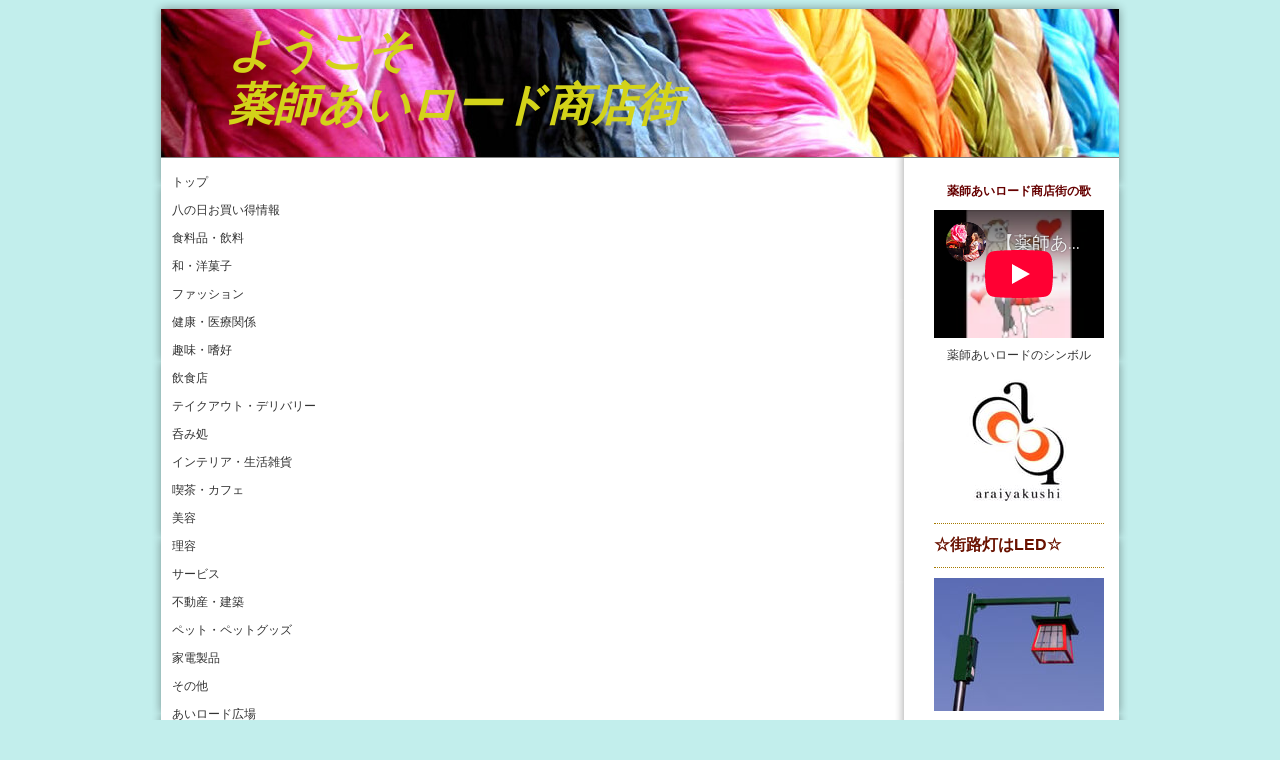

--- FILE ---
content_type: text/html; charset=UTF-8
request_url: https://www.ai-road.com/%E5%91%A8%E8%BE%BA%E3%82%AC%E3%82%A4%E3%83%89/%E4%B8%AD%E9%87%8E%E3%82%B5%E3%83%B3%E3%83%A2%E3%83%BC%E3%83%AB%E5%95%86%E5%BA%97%E8%A1%97/
body_size: 11060
content:
<!DOCTYPE html>
<html lang="ja-JP"><head>
    <meta charset="utf-8"/>
    <link rel="dns-prefetch preconnect" href="https://u.jimcdn.com/" crossorigin="anonymous"/>
<link rel="dns-prefetch preconnect" href="https://assets.jimstatic.com/" crossorigin="anonymous"/>
<link rel="dns-prefetch preconnect" href="https://image.jimcdn.com" crossorigin="anonymous"/>
<meta http-equiv="X-UA-Compatible" content="IE=edge"/>
<meta name="description" content=""/>
<meta name="robots" content="index, follow, archive"/>
<meta property="st:section" content=""/>
<meta name="generator" content="Jimdo Creator"/>
<meta name="twitter:title" content="中野サンモール商店街"/>
<meta name="twitter:description" content="-"/>
<meta name="twitter:card" content="summary_large_image"/>
<meta property="og:url" content="http://www.ai-road.com/周辺ガイド/中野サンモール商店街/"/>
<meta property="og:title" content="中野サンモール商店街"/>
<meta property="og:description" content=""/>
<meta property="og:type" content="website"/>
<meta property="og:locale" content="ja_JP"/>
<meta property="og:site_name" content="薬師あいロード商店街　Yakusi Ai road Tokyo Nakano Good Old Shopping Street"/><title>中野サンモール商店街 - 薬師あいロード商店街　Yakusi Ai road Tokyo Nakano Good Old Shopping Street</title>
<link rel="shortcut icon" href="https://u.jimcdn.com/cms/o/s7e8164a3a7c4c0ef/img/favicon.ico?t=1335170424"/>
    
<link rel="canonical" href="https://www.ai-road.com/周辺ガイド/中野サンモール商店街/"/>

        <script src="https://assets.jimstatic.com/ckies.js.7c38a5f4f8d944ade39b.js"></script>

        <script src="https://assets.jimstatic.com/cookieControl.js.b05bf5f4339fa83b8e79.js"></script>
    <script>window.CookieControlSet.setToOff();</script>

    <style>html,body{margin:0}.hidden{display:none}.n{padding:5px}#emotion-header{position:relative}#emotion-header-logo,#emotion-header-title{position:absolute}</style>

        <link href="https://u.jimcdn.com/cms/o/s7e8164a3a7c4c0ef/layout/l2e9d6380158d6dd8/css/main.css?t=1769170025" rel="stylesheet" type="text/css" id="jimdo_main_css"/>
    <link href="https://u.jimcdn.com/cms/o/s7e8164a3a7c4c0ef/layout/l2e9d6380158d6dd8/css/layout.css?t=1696575421" rel="stylesheet" type="text/css" id="jimdo_layout_css"/>
    <link href="https://u.jimcdn.com/cms/o/s7e8164a3a7c4c0ef/layout/l2e9d6380158d6dd8/css/font.css?t=1769170025" rel="stylesheet" type="text/css" id="jimdo_font_css"/>
<script>     /* <![CDATA[ */     /*!  loadCss [c]2014 @scottjehl, Filament Group, Inc.  Licensed MIT */     window.loadCSS = window.loadCss = function(e,n,t){var r,l=window.document,a=l.createElement("link");if(n)r=n;else{var i=(l.body||l.getElementsByTagName("head")[0]).childNodes;r=i[i.length-1]}var o=l.styleSheets;a.rel="stylesheet",a.href=e,a.media="only x",r.parentNode.insertBefore(a,n?r:r.nextSibling);var d=function(e){for(var n=a.href,t=o.length;t--;)if(o[t].href===n)return e.call(a);setTimeout(function(){d(e)})};return a.onloadcssdefined=d,d(function(){a.media=t||"all"}),a};     window.onloadCSS = function(n,o){n.onload=function(){n.onload=null,o&&o.call(n)},"isApplicationInstalled"in navigator&&"onloadcssdefined"in n&&n.onloadcssdefined(o)}     /* ]]> */ </script>     <script>
// <![CDATA[
onloadCSS(loadCss('https://assets.jimstatic.com/web_oldtemplate.css.8dc49693c43d235ebcc9897c3acb1dd8.css') , function() {
    this.id = 'jimdo_web_css';
});
// ]]>
</script>
<link href="https://assets.jimstatic.com/web_oldtemplate.css.8dc49693c43d235ebcc9897c3acb1dd8.css" rel="preload" as="style"/>
<noscript>
<link href="https://assets.jimstatic.com/web_oldtemplate.css.8dc49693c43d235ebcc9897c3acb1dd8.css" rel="stylesheet"/>
</noscript>
    <script>
    //<![CDATA[
        var jimdoData = {"isTestserver":false,"isLcJimdoCom":false,"isJimdoHelpCenter":false,"isProtectedPage":false,"cstok":"","cacheJsKey":"eb4c932991e4eaf741d3c68fe0b16534c237a641","cacheCssKey":"eb4c932991e4eaf741d3c68fe0b16534c237a641","cdnUrl":"https:\/\/assets.jimstatic.com\/","minUrl":"https:\/\/assets.jimstatic.com\/app\/cdn\/min\/file\/","authUrl":"https:\/\/a.jimdo.com\/","webPath":"https:\/\/www.ai-road.com\/","appUrl":"https:\/\/a.jimdo.com\/","cmsLanguage":"ja_JP","isFreePackage":false,"mobile":false,"isDevkitTemplateUsed":false,"isTemplateResponsive":false,"websiteId":"s7e8164a3a7c4c0ef","pageId":1119219815,"packageId":2,"shop":{"deliveryTimeTexts":{"1":"\u304a\u5c4a\u3051\u65e5\u6570\uff1a1~3\u65e5","2":"\u304a\u5c4a\u3051\u65e5\u6570\uff1a3~5\u65e5","3":"\u304a\u5c4a\u3051\u65e5\u6570\uff1a5~8\u65e5"},"checkoutButtonText":"\u8cfc\u5165","isReady":false,"currencyFormat":{"pattern":"\u00a4#,##0","convertedPattern":"$#,##0","symbols":{"GROUPING_SEPARATOR":",","DECIMAL_SEPARATOR":".","CURRENCY_SYMBOL":"\uffe5"}},"currencyLocale":"ja_JP"},"tr":{"gmap":{"searchNotFound":"\u5165\u529b\u3055\u308c\u305f\u4f4f\u6240\u306f\u5b58\u5728\u3057\u306a\u3044\u304b\u3001\u898b\u3064\u3051\u308b\u3053\u3068\u304c\u3067\u304d\u307e\u305b\u3093\u3067\u3057\u305f\u3002","routeNotFound":"\u30eb\u30fc\u30c8\u304c\u8a08\u7b97\u3067\u304d\u307e\u305b\u3093\u3067\u3057\u305f\u3002\u76ee\u7684\u5730\u304c\u9060\u3059\u304e\u308b\u304b\u660e\u78ba\u3067\u306f\u306a\u3044\u53ef\u80fd\u6027\u304c\u3042\u308a\u307e\u3059\u3002"},"shop":{"checkoutSubmit":{"next":"\u6b21\u3078","wait":"\u304a\u5f85\u3061\u304f\u3060\u3055\u3044"},"paypalError":"\u30a8\u30e9\u30fc\u304c\u767a\u751f\u3057\u307e\u3057\u305f\u3002\u518d\u5ea6\u304a\u8a66\u3057\u304f\u3060\u3055\u3044\u3002","cartBar":"\u30b7\u30e7\u30c3\u30d4\u30f3\u30b0\u30ab\u30fc\u30c8\u3092\u78ba\u8a8d","maintenance":"\u7533\u3057\u8a33\u3054\u3056\u3044\u307e\u305b\u3093\u3001\u30e1\u30f3\u30c6\u30ca\u30f3\u30b9\u4e2d\u306e\u305f\u3081\u4e00\u6642\u7684\u306b\u30b7\u30e7\u30c3\u30d7\u304c\u5229\u7528\u3067\u304d\u307e\u305b\u3093\u3002\u3054\u8ff7\u60d1\u3092\u304a\u304b\u3051\u3057\u7533\u3057\u8a33\u3054\u3056\u3044\u307e\u305b\u3093\u304c\u3001\u304a\u6642\u9593\u3092\u3042\u3051\u3066\u518d\u5ea6\u304a\u8a66\u3057\u304f\u3060\u3055\u3044\u3002","addToCartOverlay":{"productInsertedText":"\u30ab\u30fc\u30c8\u306b\u5546\u54c1\u304c\u8ffd\u52a0\u3055\u308c\u307e\u3057\u305f","continueShoppingText":"\u8cb7\u3044\u7269\u3092\u7d9a\u3051\u308b","reloadPageText":"\u66f4\u65b0"},"notReadyText":"\u3053\u3061\u3089\u306e\u30b7\u30e7\u30c3\u30d7\u306f\u73fe\u5728\u6e96\u5099\u4e2d\u306e\u305f\u3081\u3054\u5229\u7528\u3044\u305f\u3060\u3051\u307e\u305b\u3093\u3002\u30b7\u30e7\u30c3\u30d7\u30aa\u30fc\u30ca\u30fc\u306f\u4ee5\u4e0b\u3092\u3054\u78ba\u8a8d\u304f\u3060\u3055\u3044\u3002https:\/\/help.jimdo.com\/hc\/ja\/articles\/115005521583","numLeftText":"\u73fe\u5728\u3053\u306e\u5546\u54c1\u306f {:num} \u307e\u3067\u8cfc\u5165\u3067\u304d\u307e\u3059\u3002","oneLeftText":"\u3053\u306e\u5546\u54c1\u306e\u5728\u5eab\u306f\u6b8b\u308a1\u70b9\u3067\u3059"},"common":{"timeout":"\u30a8\u30e9\u30fc\u304c\u767a\u751f\u3044\u305f\u3057\u307e\u3057\u305f\u3002\u5f8c\u307b\u3069\u518d\u5b9f\u884c\u3057\u3066\u304f\u3060\u3055\u3044\u3002"},"form":{"badRequest":"\u30a8\u30e9\u30fc\u304c\u767a\u751f\u3057\u307e\u3057\u305f\u3002\u5f8c\u307b\u3069\u6539\u3081\u3066\u304a\u8a66\u3057\u304f\u3060\u3055\u3044\u3002"}},"jQuery":"jimdoGen002","isJimdoMobileApp":false,"bgConfig":{"id":134146589,"type":"color","color":"rgb(194, 238, 236)"},"bgFullscreen":null,"responsiveBreakpointLandscape":767,"responsiveBreakpointPortrait":480,"copyableHeadlineLinks":false,"tocGeneration":false,"googlemapsConsoleKey":false,"loggingForAnalytics":false,"loggingForPredefinedPages":false,"isFacebookPixelIdEnabled":false,"userAccountId":"1c5fc061-d07a-4999-b7ee-3724e4e8b1ac","dmp":{"typesquareFontApiKey":"4L6CCYWjET8%3D","typesquareFontApiScriptUrl":"\/\/code.typesquare.com\/static\/4L6CCYWjET8%253D\/ts105.js","typesquareFontsAvailable":true}};
    // ]]>
</script>

     <script> (function(window) { 'use strict'; var regBuff = window.__regModuleBuffer = []; var regModuleBuffer = function() { var args = [].slice.call(arguments); regBuff.push(args); }; if (!window.regModule) { window.regModule = regModuleBuffer; } })(window); </script>
    <script src="https://assets.jimstatic.com/web.js.58bdb3da3da85b5697c0.js" async="true"></script>
    <script src="https://assets.jimstatic.com/at.js.62588d64be2115a866ce.js"></script>
    
</head>

<body class="body cc-page cc-pagemode-default cc-content-parent" id="page-1119219815">

<div id="cc-inner" class="cc-content-parent">
<div class="cc-tp-page cc-content-parent">
    <div class="shadow-top"></div>

    <div class="shadow cc-content-parent">
        <div id="cc-tp-container" class="cc-content-parent">
            <div id="cc-tp-emotion">
<div id="emotion-header" data-action="emoHeader" style="background: #6DDA24;width: 958px; height: 148px;">
            <a href="https://www.ai-road.com/" style="border: 0; text-decoration: none; cursor: pointer;">
    
    <img src="https://u.jimcdn.com/cms/o/s7e8164a3a7c4c0ef/emotion/crop/header.jpg?t=1729477818" id="emotion-header-img" alt=""/>



    


    <strong id="emotion-header-title" style="             left: 7%;             top: 10%;             font: italic bold 45px/120% 'ヒラギノ角ゴ Pro W3', 'Hiragino Kaku Gothic Pro','メイリオ','Mayryo','ＭＳ Ｐゴシック','MS PGothic',sans-serif;             color: #D3D319;                         ">ようこそ
薬師あいロード商店街</strong>
            </a>
        </div>

</div>
            <div id="cc-tp-wrapper" class="cc-content-parent">
                <div id="cc-tp-mainnavigation"><div data-container="navigation"><div class="j-nav-variant-standard"><ul id="mainNav1" class="mainNav1"><li id="cc-nav-view-1119073315"><a href="/" class="level_1"><span>トップ</span></a></li><li id="cc-nav-view-1132738415"><a href="/八の日お買い得情報/" class="level_1"><span>八の日お買い得情報</span></a></li><li id="cc-nav-view-1119073415"><a href="/食料品-飲料/" class="level_1"><span>食料品・飲料</span></a></li><li id="cc-nav-view-1137466815"><a href="/和-洋菓子/" class="level_1"><span>和・洋菓子</span></a></li><li id="cc-nav-view-1119073515"><a href="/ファッション/" class="level_1"><span>ファッション</span></a></li><li id="cc-nav-view-1119073715"><a href="/健康-医療関係/" class="level_1"><span>健康・医療関係</span></a></li><li id="cc-nav-view-1119073815"><a href="/趣味-嗜好/" class="level_1"><span>趣味・嗜好</span></a></li><li id="cc-nav-view-1119074015"><a href="/飲食店/" class="level_1"><span>飲食店</span></a></li><li id="cc-nav-view-1119610415"><a href="/テイクアウト-デリバリー/" class="level_1"><span>テイクアウト・デリバリー</span></a></li><li id="cc-nav-view-1119074315"><a href="/呑み処/" class="level_1"><span>呑み処</span></a></li><li id="cc-nav-view-1119073615"><a href="/インテリア-生活雑貨/" class="level_1"><span>インテリア・生活雑貨</span></a></li><li id="cc-nav-view-1119074415"><a href="/喫茶-カフェ/" class="level_1"><span>喫茶・カフェ</span></a></li><li id="cc-nav-view-1119074515"><a href="/美容/" class="level_1"><span>美容</span></a></li><li id="cc-nav-view-1119610115"><a href="/理容/" class="level_1"><span>理容</span></a></li><li id="cc-nav-view-1119074615"><a href="/サービス/" class="level_1"><span>サービス</span></a></li><li id="cc-nav-view-1119609715"><a href="/不動産-建築/" class="level_1"><span>不動産・建築</span></a></li><li id="cc-nav-view-1121506215"><a href="/ペット-ペットグッズ/" class="level_1"><span>ペット・ペットグッズ</span></a></li><li id="cc-nav-view-1121603415"><a href="/家電製品/" class="level_1"><span>家電製品</span></a></li><li id="cc-nav-view-1121290015"><a href="/その他/" class="level_1"><span>その他</span></a></li><li id="cc-nav-view-1119219415"><a href="/あいロード広場/" class="level_1"><span>あいロード広場</span></a></li><li id="cc-nav-view-1120719215"><a href="/天理教東玉分教会/" class="level_1"><span>天理教東玉分教会</span></a></li><li id="cc-nav-view-1120431615"><a href="/年間イベント情報/" class="level_1"><span>年間イベント情報</span></a></li><li id="cc-nav-view-1124905715"><a href="/bonodori/" class="level_1"><span>bonodori</span></a></li><li id="cc-nav-view-1139811315"><a href="/初薬師開運セール/" class="level_1"><span>初薬師開運セール</span></a></li><li id="cc-nav-view-1119219515"><a href="/あいロードについて/" class="level_1"><span>あいロードについて</span></a></li><li id="cc-nav-view-1129090315"><a href="/あいロードに行ってみよう/" class="level_1"><span>あいロードに行ってみよう</span></a></li><li id="cc-nav-view-1119219615"><a href="/周辺ガイド/" class="parent level_1"><span>周辺ガイド</span></a></li><li><ul id="mainNav2" class="mainNav2"><li id="cc-nav-view-1119219715"><a href="/周辺ガイド/新井薬師-梅照院/" class="level_2"><span>新井薬師（梅照院）</span></a></li><li id="cc-nav-view-1119219815"><a href="/周辺ガイド/中野サンモール商店街/" class="current level_2"><span>中野サンモール商店街</span></a></li><li id="cc-nav-view-1119220015"><a href="/周辺ガイド/中野ブロードウェイ/" class="level_2"><span>中野ブロードウェイ</span></a></li><li id="cc-nav-view-1119220115"><a href="/周辺ガイド/中野サンプラザ/" class="level_2"><span>中野サンプラザ</span></a></li><li id="cc-nav-view-1119220315"><a href="/周辺ガイド/中野セントラルパーク/" class="level_2"><span>中野セントラルパーク</span></a></li><li id="cc-nav-view-1119220415"><a href="/周辺ガイド/哲学堂/" class="level_2"><span>哲学堂</span></a></li><li id="cc-nav-view-1119220515"><a href="/周辺ガイド/御囲-通称犬小屋-跡/" class="level_2"><span>御囲(通称犬小屋）跡</span></a></li><li id="cc-nav-view-1119220615"><a href="/周辺ガイド/童謡-たきび-のうた発祥の地/" class="level_2"><span>童謡「たきび」のうた発祥の地</span></a></li></ul></li><li id="cc-nav-view-1119220815"><a href="/お問い合わせ/" class="level_1"><span>お問い合わせ</span></a></li><li id="cc-nav-view-1126252215"><a href="/野球チーム-あいロード/" class="level_1"><span>野球チーム　あいロード</span></a></li><li id="cc-nav-view-1137465915"><a href="/あいロードの歌/" class="level_1"><span>あいロードの歌</span></a></li><li id="cc-nav-view-1383721415"><a href="/なかのハート商品券取扱店/" class="level_1"><span>なかのハート商品券取扱店</span></a></li><li id="cc-nav-view-1397801915"><a href="/薬師みやげ/" class="level_1"><span>薬師みやげ</span></a></li><li id="cc-nav-view-1397862715"><a href="/halloween/" class="level_1"><span>HALLOWEEN</span></a></li><li id="cc-nav-view-2362714389"><a href="/新井薬師参道プロジェクト/" class="level_1"><span>新井薬師参道プロジェクト</span></a></li><li id="cc-nav-view-2475768589"><a href="/求人広告-マハロア/" class="level_1"><span>求人広告 マハロア</span></a></li><li id="cc-nav-view-2472442989"><a href="/求人広告-南印度ダイニング/" class="level_1"><span>求人広告 南印度ダイニング</span></a></li><li id="cc-nav-view-2484630889"><a href="/求人広告-メナード/" class="level_1"><span>求人広告 メナード</span></a></li><li id="cc-nav-view-2491328989"><a href="/求人広告-en-運動療育/" class="level_1"><span>求人広告 En.運動療育</span></a></li><li id="cc-nav-view-2493422589"><a href="/求人広告-layout/" class="level_1"><span>求人広告 Layout</span></a></li><li id="cc-nav-view-2472446489"><a href="/求人一覧/" class="level_1"><span>求人一覧</span></a></li><li id="cc-nav-view-2500178989"><a href="/北野神社例大祭/" class="level_1"><span>北野神社例大祭</span></a></li><li id="cc-nav-view-2505533889"><a href="/歳末チャンスセール/" class="level_1"><span>歳末チャンスセール</span></a></li></ul></div></div></div>
                <div id="cc-tp-content" class="cc-content-parent"><div class="gutter cc-content-parent"><div id="content_area" data-container="content"><div id="content_start"></div>
        
        <div id="cc-matrix-1359296915"></div>
        
        </div></div></div>
                <div id="cc-tp-sidebar"><div class="gutter"><div data-container="sidebar"><div id="cc-matrix-1358187915"><div id="cc-m-12922447589" class="j-module n j-text "><h3 id="cc-m-header-12922446589" class="headline cc-m-header-inline-rte" style="line-height: 16.8px; min-height: 16.8px; text-align: center;" data-action="header" data-name="header">
    <span style="color: #660000;">薬師あいロード商店街の歌</span>
</h3></div><div id="cc-m-12922437789" class="j-module n j-video "><div class="cc-m-video-gutter cc-m-video-align-center cc-m-video-ratio-1" style="width: 170px;">
    <div class="cc-m-video-wrapper">
<iframe id="cc-m-video-youtu-container-12922437789" class="cc-m-video-youtu-container cc-m-video-container" frameborder="0" allowfullscreen="true" style="border: 0;" src="https://www.youtube-nocookie.com/embed/ZoXQHqBBFPM?wmode=transparent&amp;vq=hd1080">
</iframe>
        <div class="cc-m-video-overlay"></div>
    </div>

</div>

<div class="cc-clear"></div>

<script id="cc-m-reg-12922437789">// <![CDATA[

    window.regModule("module_video", {"variant":"default","id":12922437789,"maxwidth":1920,"maxheight":1200,"minwidth":100,"minheight":100,"useContentSize":0,"isVideoValid":true,"align":"center","height":"127","width":"170","ratioIndex":1});
// ]]>
</script></div><div id="cc-m-10822514489" class="j-module n j-text "><p style="text-align: center;" data-mce-style="text-align: center;">
    薬師あいロードのシンボル<br data-mce-bogus="1"/>
</p></div><div id="cc-m-10822507189" class="j-module n j-imageSubtitle "><figure class="cc-imagewrapper cc-m-image-align-3 cc-m-width-maxed">
<img srcset="https://image.jimcdn.com/cdn-cgi/image/width=170%2Cheight=10000%2Cfit=contain%2Cformat=jpg%2C/app/cms/storage/image/path/s7e8164a3a7c4c0ef/image/ibfb35e82d13b36fa/version/1447214227/image.jpg 170w, https://image.jimcdn.com/cdn-cgi/image/width=320%2Cheight=10000%2Cfit=contain%2Cformat=jpg%2C/app/cms/storage/image/path/s7e8164a3a7c4c0ef/image/ibfb35e82d13b36fa/version/1447214227/image.jpg 320w, https://image.jimcdn.com/cdn-cgi/image/width=340%2Cheight=10000%2Cfit=contain%2Cformat=jpg%2C/app/cms/storage/image/path/s7e8164a3a7c4c0ef/image/ibfb35e82d13b36fa/version/1447214227/image.jpg 340w" sizes="(min-width: 170px) 170px, 100vw" id="cc-m-imagesubtitle-image-10822507189" src="https://image.jimcdn.com/cdn-cgi/image/width=170%2Cheight=10000%2Cfit=contain%2Cformat=jpg%2C/app/cms/storage/image/path/s7e8164a3a7c4c0ef/image/ibfb35e82d13b36fa/version/1447214227/image.jpg" alt="" class="" data-src-width="350" data-src-height="288" data-src="https://image.jimcdn.com/cdn-cgi/image/width=170%2Cheight=10000%2Cfit=contain%2Cformat=jpg%2C/app/cms/storage/image/path/s7e8164a3a7c4c0ef/image/ibfb35e82d13b36fa/version/1447214227/image.jpg" data-image-id="7213552989"/>    

</figure>

<div class="cc-clear"></div>
<script id="cc-m-reg-10822507189">// <![CDATA[

    window.regModule("module_imageSubtitle", {"data":{"imageExists":true,"hyperlink":"","hyperlink_target":"","hyperlinkAsString":"","pinterest":"0","id":10822507189,"widthEqualsContent":"1","resizeWidth":"170","resizeHeight":140},"id":10822507189});
// ]]>
</script></div><div id="cc-m-9555675088" class="j-module n j-hr ">    <div class="hr"></div>
</div><div id="cc-m-7180113415" class="j-module n j-header "><h1 class="" id="cc-m-header-7180113415">☆街路灯はLED☆</h1></div><div id="cc-m-8423916088" class="j-module n j-hr ">    <div class="hr"></div>
</div><div id="cc-m-7224597915" class="j-module n j-imageSubtitle "><figure class="cc-imagewrapper cc-m-image-align-1 cc-m-width-maxed">
<img srcset="https://image.jimcdn.com/cdn-cgi/image/width=170%2Cheight=10000%2Cfit=contain%2Cformat=jpg%2C/app/cms/storage/image/path/s7e8164a3a7c4c0ef/image/ib032c93b26021c23/version/1447214225/image.jpg 170w, https://image.jimcdn.com/cdn-cgi/image/width=320%2Cheight=10000%2Cfit=contain%2Cformat=jpg%2C/app/cms/storage/image/path/s7e8164a3a7c4c0ef/image/ib032c93b26021c23/version/1447214225/image.jpg 320w, https://image.jimcdn.com/cdn-cgi/image/width=340%2Cheight=10000%2Cfit=contain%2Cformat=jpg%2C/app/cms/storage/image/path/s7e8164a3a7c4c0ef/image/ib032c93b26021c23/version/1447214225/image.jpg 340w" sizes="(min-width: 170px) 170px, 100vw" id="cc-m-imagesubtitle-image-7224597915" src="https://image.jimcdn.com/cdn-cgi/image/width=170%2Cheight=10000%2Cfit=contain%2Cformat=jpg%2C/app/cms/storage/image/path/s7e8164a3a7c4c0ef/image/ib032c93b26021c23/version/1447214225/image.jpg" alt="" class="" data-src-width="1279" data-src-height="1006" data-src="https://image.jimcdn.com/cdn-cgi/image/width=170%2Cheight=10000%2Cfit=contain%2Cformat=jpg%2C/app/cms/storage/image/path/s7e8164a3a7c4c0ef/image/ib032c93b26021c23/version/1447214225/image.jpg" data-image-id="4999235115"/>    

</figure>

<div class="cc-clear"></div>
<script id="cc-m-reg-7224597915">// <![CDATA[

    window.regModule("module_imageSubtitle", {"data":{"imageExists":true,"hyperlink":"","hyperlink_target":"","hyperlinkAsString":"","pinterest":"0","id":7224597915,"widthEqualsContent":"1","resizeWidth":"170","resizeHeight":134},"id":7224597915});
// ]]>
</script></div><div id="cc-m-7174587015" class="j-module n j-text "><p>
    <span style="color: #454545;">あいロードの街路灯は43本全部が<span style="color: #ff0000;"><strong>LED照明</strong></span>です。</span>
</p>

<p>
    <span style="color: #454545;">新井薬師参道のイメージをデザインしています。</span>
</p>

<p>
    <span style="color: #454545;">消費電力を大幅に削減するとともに、街路を明るく照らし、地域の安全性を高めています。</span>
</p></div><div id="cc-m-7215507415" class="j-module n j-imageSubtitle "><figure class="cc-imagewrapper cc-m-image-align-1 cc-m-width-maxed">
<img srcset="https://image.jimcdn.com/cdn-cgi/image/width=170%2Cheight=10000%2Cfit=contain%2Cformat=jpg%2C/app/cms/storage/image/path/s7e8164a3a7c4c0ef/image/ie4dbc5933d86676e/version/1447214226/image.jpg 170w, https://image.jimcdn.com/cdn-cgi/image/width=320%2Cheight=10000%2Cfit=contain%2Cformat=jpg%2C/app/cms/storage/image/path/s7e8164a3a7c4c0ef/image/ie4dbc5933d86676e/version/1447214226/image.jpg 320w, https://image.jimcdn.com/cdn-cgi/image/width=340%2Cheight=10000%2Cfit=contain%2Cformat=jpg%2C/app/cms/storage/image/path/s7e8164a3a7c4c0ef/image/ie4dbc5933d86676e/version/1447214226/image.jpg 340w" sizes="(min-width: 170px) 170px, 100vw" id="cc-m-imagesubtitle-image-7215507415" src="https://image.jimcdn.com/cdn-cgi/image/width=170%2Cheight=10000%2Cfit=contain%2Cformat=jpg%2C/app/cms/storage/image/path/s7e8164a3a7c4c0ef/image/ie4dbc5933d86676e/version/1447214226/image.jpg" alt="" class="" data-src-width="480" data-src-height="640" data-src="https://image.jimcdn.com/cdn-cgi/image/width=170%2Cheight=10000%2Cfit=contain%2Cformat=jpg%2C/app/cms/storage/image/path/s7e8164a3a7c4c0ef/image/ie4dbc5933d86676e/version/1447214226/image.jpg" data-image-id="4994271415"/>    

</figure>

<div class="cc-clear"></div>
<script id="cc-m-reg-7215507415">// <![CDATA[

    window.regModule("module_imageSubtitle", {"data":{"imageExists":true,"hyperlink":"","hyperlink_target":"","hyperlinkAsString":"","pinterest":"0","id":7215507415,"widthEqualsContent":"1","resizeWidth":"170","resizeHeight":227},"id":7215507415});
// ]]>
</script></div><div id="cc-m-7180035715" class="j-module n j-hr ">    <div class="hr"></div>
</div><div id="cc-m-7180111715" class="j-module n j-textWithImage "><figure class="cc-imagewrapper cc-m-image-align-1 cc-m-width-maxed">
<a href="/薬師みやげ/"><img srcset="https://image.jimcdn.com/cdn-cgi/image/width=170%2Cheight=1024%2Cfit=contain%2C/app/cms/storage/image/path/s7e8164a3a7c4c0ef/image/i3ad130be4664fdf4/version/1447214226/image.gif 170w, https://image.jimcdn.com/cdn-cgi/image//app/cms/storage/image/path/s7e8164a3a7c4c0ef/image/i3ad130be4664fdf4/version/1447214226/image.gif 171w" sizes="(min-width: 170px) 170px, 100vw" id="cc-m-textwithimage-image-7180111715" src="https://image.jimcdn.com/cdn-cgi/image/width=170%2Cheight=1024%2Cfit=contain%2C/app/cms/storage/image/path/s7e8164a3a7c4c0ef/image/i3ad130be4664fdf4/version/1447214226/image.gif" alt="" class="" data-src-width="171" data-src-height="172" data-src="https://image.jimcdn.com/cdn-cgi/image/width=170%2Cheight=1024%2Cfit=contain%2C/app/cms/storage/image/path/s7e8164a3a7c4c0ef/image/i3ad130be4664fdf4/version/1447214226/image.gif" data-image-id="4972250315"/></a>    

</figure>
<div>
    <div id="cc-m-textwithimage-7180111715" data-name="text" data-action="text" class="cc-m-textwithimage-inline-rte">
        <p align="center">
</p>    </div>
</div>

<div class="cc-clear"></div>
<script id="cc-m-reg-7180111715">// <![CDATA[

    window.regModule("module_textWithImage", {"data":{"imageExists":true,"hyperlink":"\/app\/s7e8164a3a7c4c0ef\/p2481424ef564b2c8\/","hyperlink_target":"","hyperlinkAsString":"\u85ac\u5e2b\u307f\u3084\u3052","pinterest":"0","id":7180111715,"widthEqualsContent":"1","resizeWidth":"170","resizeHeight":171},"id":7180111715});
// ]]>
</script></div><div id="cc-m-7045604715" class="j-module n j-imageSubtitle "><figure class="cc-imagewrapper cc-m-image-align-3">
<a href="/なかのハート商品券取扱店/"><img srcset="https://image.jimcdn.com/cdn-cgi/image//app/cms/storage/image/path/s7e8164a3a7c4c0ef/image/i7bef5f56d0ea9a8d/version/1364793187/image.jpg 80w" sizes="(min-width: 80px) 80px, 100vw" id="cc-m-imagesubtitle-image-7045604715" src="https://image.jimcdn.com/cdn-cgi/image//app/cms/storage/image/path/s7e8164a3a7c4c0ef/image/i7bef5f56d0ea9a8d/version/1364793187/image.jpg" alt="" class="" data-src-width="80" data-src-height="82" data-src="https://image.jimcdn.com/cdn-cgi/image//app/cms/storage/image/path/s7e8164a3a7c4c0ef/image/i7bef5f56d0ea9a8d/version/1364793187/image.jpg" data-image-id="4896724315"/></a>    

</figure>

<div class="cc-clear"></div>
<script id="cc-m-reg-7045604715">// <![CDATA[

    window.regModule("module_imageSubtitle", {"data":{"imageExists":true,"hyperlink":"\/app\/s7e8164a3a7c4c0ef\/p5490e90d84532d7a\/","hyperlink_target":"","hyperlinkAsString":"\u306a\u304b\u306e\u30cf\u30fc\u30c8\u5546\u54c1\u5238\u53d6\u6271\u5e97","pinterest":"0","id":7045604715,"widthEqualsContent":"0","resizeWidth":80,"resizeHeight":82},"id":7045604715});
// ]]>
</script></div><div id="cc-m-7045605515" class="j-module n j-text "><p>
    このマークが表示されているお店は、<a href="/なかのハート商品券取扱店/">中野区内共通商品券（なかのハート商品券）の取扱店です。</a>
</p></div><div id="cc-m-7045673315" class="j-module n j-hr ">    <div class="hr"></div>
</div><div id="cc-m-6080926315" class="j-module n j-imageSubtitle "><figure class="cc-imagewrapper cc-m-image-align-1 cc-m-width-maxed">
<a href="/新井話-あらいーはなし/"><img srcset="https://image.jimcdn.com/cdn-cgi/image/width=170%2Cheight=10000%2Cfit=contain%2Cformat=jpg%2C/app/cms/storage/image/path/s7e8164a3a7c4c0ef/image/if6fff1db1cf1b54a/version/1447214228/image.jpg 170w, https://image.jimcdn.com/cdn-cgi/image/width=320%2Cheight=10000%2Cfit=contain%2Cformat=jpg%2C/app/cms/storage/image/path/s7e8164a3a7c4c0ef/image/if6fff1db1cf1b54a/version/1447214228/image.jpg 320w, https://image.jimcdn.com/cdn-cgi/image/width=340%2Cheight=10000%2Cfit=contain%2Cformat=jpg%2C/app/cms/storage/image/path/s7e8164a3a7c4c0ef/image/if6fff1db1cf1b54a/version/1447214228/image.jpg 340w" sizes="(min-width: 170px) 170px, 100vw" id="cc-m-imagesubtitle-image-6080926315" src="https://image.jimcdn.com/cdn-cgi/image/width=170%2Cheight=10000%2Cfit=contain%2Cformat=jpg%2C/app/cms/storage/image/path/s7e8164a3a7c4c0ef/image/if6fff1db1cf1b54a/version/1447214228/image.jpg" alt="" class="" data-src-width="850" data-src-height="324" data-src="https://image.jimcdn.com/cdn-cgi/image/width=170%2Cheight=10000%2Cfit=contain%2Cformat=jpg%2C/app/cms/storage/image/path/s7e8164a3a7c4c0ef/image/if6fff1db1cf1b54a/version/1447214228/image.jpg" data-image-id="4187862615"/></a>    

</figure>

<div class="cc-clear"></div>
<script id="cc-m-reg-6080926315">// <![CDATA[

    window.regModule("module_imageSubtitle", {"data":{"imageExists":true,"hyperlink":"\/app\/s7e8164a3a7c4c0ef\/pa1c1ef82cc9b3bae\/","hyperlink_target":"","hyperlinkAsString":"\u65b0\u4e95\u8a71\uff08\u3042\u3089\u3044\u30fc\u306f\u306a\u3057\uff09","pinterest":"0","id":6080926315,"widthEqualsContent":"1","resizeWidth":"170","resizeHeight":65},"id":6080926315});
// ]]>
</script></div><div id="cc-m-7045606715" class="j-module n j-text "><p style="text-align: center;">
    <a href="/新井話-あらいーはなし/">新井地域情報です。</a>
</p></div><div id="cc-m-6012952915" class="j-module n j-hr ">    <div class="hr"></div>
</div><div id="cc-m-6012935615" class="j-module n j-header "><h1 class="" id="cc-m-header-6012935615">　 年間イベント情報</h1></div><div id="cc-m-6012953015" class="j-module n j-hr ">    <div class="hr"></div>
</div><div id="cc-m-6012936915" class="j-module n j-text "><p>
    １月　<a href="/初薬師開運セール/" title="初薬師開運セール">初薬師市</a>
</p>

<p>
    ２月　<a href="/初薬師開運セール/節分/">薬師節分</a>
</p>

<p>
    ３月　さくらの開花予想
</p>

<p>
    ４月　さくらまつり
</p>

<p>
    ７月　中元福引セール   
</p>

<p>
    <strong>　　　<a href="/bonodori/">薬師盆踊り大会</a></strong>
</p>

<p>
    ８月　<a href="/bonodori/あいロードまつり/">あいロードまつり</a>
</p>

<p>
    10月　<a href="/北野神社例大祭/" title="北野神社例大祭">北野神社例大祭</a>
</p>

<p>
    10月　<a href="/halloween/" title="HALLOWEEN">あいロードハロウィン</a>
</p>

<p>
    12月　<a href="/歳末チャンスセール/" title="歳末チャンスセール">歳末チャンスセール</a>
</p>

<p>
    毎月　たまごストリートライブ
</p></div><div id="cc-m-6072971415" class="j-module n j-imageSubtitle "><figure class="cc-imagewrapper cc-m-image-align-3 cc-m-width-maxed">
<a href="/八の日お買い得情報/"><img srcset="https://image.jimcdn.com/cdn-cgi/image/width=170%2Cheight=10000%2Cfit=contain%2Cformat=jpg%2C/app/cms/storage/image/path/s7e8164a3a7c4c0ef/image/i87df11f489b6e473/version/1491613013/image.jpg 170w, https://image.jimcdn.com/cdn-cgi/image/width=320%2Cheight=10000%2Cfit=contain%2Cformat=jpg%2C/app/cms/storage/image/path/s7e8164a3a7c4c0ef/image/i87df11f489b6e473/version/1491613013/image.jpg 320w, https://image.jimcdn.com/cdn-cgi/image/width=340%2Cheight=10000%2Cfit=contain%2Cformat=jpg%2C/app/cms/storage/image/path/s7e8164a3a7c4c0ef/image/i87df11f489b6e473/version/1491613013/image.jpg 340w" sizes="(min-width: 170px) 170px, 100vw" id="cc-m-imagesubtitle-image-6072971415" src="https://image.jimcdn.com/cdn-cgi/image/width=170%2Cheight=10000%2Cfit=contain%2Cformat=jpg%2C/app/cms/storage/image/path/s7e8164a3a7c4c0ef/image/i87df11f489b6e473/version/1491613013/image.jpg" alt="" class="" data-src-width="642" data-src-height="181" data-src="https://image.jimcdn.com/cdn-cgi/image/width=170%2Cheight=10000%2Cfit=contain%2Cformat=jpg%2C/app/cms/storage/image/path/s7e8164a3a7c4c0ef/image/i87df11f489b6e473/version/1491613013/image.jpg" data-image-id="4183056115"/></a>    

</figure>

<div class="cc-clear"></div>
<script id="cc-m-reg-6072971415">// <![CDATA[

    window.regModule("module_imageSubtitle", {"data":{"imageExists":true,"hyperlink":"\/app\/s7e8164a3a7c4c0ef\/pab0ac4b215f16fd6\/","hyperlink_target":"","hyperlinkAsString":"\u516b\u306e\u65e5\u304a\u8cb7\u3044\u5f97\u60c5\u5831","pinterest":"0","id":6072971415,"widthEqualsContent":"1","resizeWidth":"170","resizeHeight":48},"id":6072971415});
// ]]>
</script></div><div id="cc-m-6072973015" class="j-module n j-text "><p>
    <strong>毎月8日、18日、28日は<a href="/新井薬師お縁日/">新井薬師お縁日</a>で特売実施中</strong>
</p></div><div id="cc-m-6016910715" class="j-module n j-hr ">    <div class="hr"></div>
</div><div id="cc-m-6016909915" class="j-module n j-header "><h1 class="" id="cc-m-header-6016909915">薬師あいロード商店街 ツイッター　@airoadtw</h1></div><div id="cc-m-7140262215" class="j-module n j-header "><h1 class="" id="cc-m-header-7140262215">あいロードのFacebook page</h1></div><div id="cc-m-7140263615" class="j-module n j-text "><p>
    あいロードのFacebook pageは<a href="https://www.facebook.com/pages/%E8%96%AC%E5%B8%AB%E3%81%82%E3%81%84%E3%83%AD%E3%83%BC%E3%83%89%E5%95%86%E5%BA%97%E8%A1%97%E6%8C%AF%E8%88%88%E7%B5%84%E5%90%88/637595782931541" target="_blank" data-mce-href="https://www.facebook.com/pages/%E8%96%AC%E5%B8%AB%E3%81%82%E3%81%84%E3%83%AD%E3%83%BC%E3%83%89%E5%95%86%E5%BA%97%E8%A1%97%E6%8C%AF%E8%88%88%E7%B5%84%E5%90%88/637595782931541">ここ</a>です。
</p></div><div id="cc-m-6005979315" class="j-module n j-imageSubtitle "><figure class="cc-imagewrapper cc-m-image-align-3">
<img srcset="https://image.jimcdn.com/cdn-cgi/image//app/cms/storage/image/path/s7e8164a3a7c4c0ef/image/icb314abb03e8578f/version/1395790323/image.gif 148w" sizes="(min-width: 148px) 148px, 100vw" id="cc-m-imagesubtitle-image-6005979315" src="https://image.jimcdn.com/cdn-cgi/image//app/cms/storage/image/path/s7e8164a3a7c4c0ef/image/icb314abb03e8578f/version/1395790323/image.gif" alt="　　スマホはこちら" class="" data-src-width="148" data-src-height="148" data-src="https://image.jimcdn.com/cdn-cgi/image//app/cms/storage/image/path/s7e8164a3a7c4c0ef/image/icb314abb03e8578f/version/1395790323/image.gif" data-image-id="4141182515"/><figcaption style="width: 148px">　　スマホはこちら</figcaption>    

</figure>

<div class="cc-clear"></div>
<script id="cc-m-reg-6005979315">// <![CDATA[

    window.regModule("module_imageSubtitle", {"data":{"imageExists":true,"hyperlink":"","hyperlink_target":"","hyperlinkAsString":"","pinterest":"0","id":6005979315,"widthEqualsContent":"0","resizeWidth":148,"resizeHeight":148},"id":6005979315});
// ]]>
</script></div><div id="cc-m-6017134815" class="j-module n j-hr ">    <div class="hr"></div>
</div><div id="cc-m-6024825615" class="j-module n j-text "><p style="text-align: center;">
    <strong>中野区商店街連合会</strong>
</p></div><div id="cc-m-6024827615" class="j-module n j-imageSubtitle "><figure class="cc-imagewrapper cc-m-image-align-1 cc-m-width-maxed">
<a href="http://www.heart-beat-nakano.com/" target="_blank"><img srcset="https://image.jimcdn.com/cdn-cgi/image/width=170%2Cheight=10000%2Cfit=contain%2C/app/cms/storage/image/path/s7e8164a3a7c4c0ef/image/i7a34c1437c587bbd/version/1447214227/image.gif 170w, https://image.jimcdn.com/cdn-cgi/image//app/cms/storage/image/path/s7e8164a3a7c4c0ef/image/i7a34c1437c587bbd/version/1447214227/image.gif 290w" sizes="(min-width: 170px) 170px, 100vw" id="cc-m-imagesubtitle-image-6024827615" src="https://image.jimcdn.com/cdn-cgi/image/width=170%2Cheight=10000%2Cfit=contain%2C/app/cms/storage/image/path/s7e8164a3a7c4c0ef/image/i7a34c1437c587bbd/version/1447214227/image.gif" alt="" class="" data-src-width="290" data-src-height="60" data-src="https://image.jimcdn.com/cdn-cgi/image/width=170%2Cheight=10000%2Cfit=contain%2C/app/cms/storage/image/path/s7e8164a3a7c4c0ef/image/i7a34c1437c587bbd/version/1447214227/image.gif" data-image-id="4152427615"/></a>    

</figure>

<div class="cc-clear"></div>
<script id="cc-m-reg-6024827615">// <![CDATA[

    window.regModule("module_imageSubtitle", {"data":{"imageExists":true,"hyperlink":"http:\/\/www.heart-beat-nakano.com\/","hyperlink_target":"_blank","hyperlinkAsString":"http:\/\/www.heart-beat-nakano.com\/","pinterest":"0","id":6024827615,"widthEqualsContent":"1","resizeWidth":"170","resizeHeight":36},"id":6024827615});
// ]]>
</script></div><div id="cc-m-6024827915" class="j-module n j-hr ">    <div class="hr"></div>
</div><div id="cc-m-6073226715" class="j-module n j-imageSubtitle "><figure class="cc-imagewrapper cc-m-image-align-3 cc-m-width-maxed">
<a href="http://nakanoku-shindanshikai.com/" target="_blank"><img srcset="https://image.jimcdn.com/cdn-cgi/image/width=170%2Cheight=10000%2Cfit=contain%2Cformat=png%2C/app/cms/storage/image/path/s7e8164a3a7c4c0ef/image/i7c2c5cf9e46483fd/version/1447214228/image.png 170w, https://image.jimcdn.com/cdn-cgi/image/width=320%2Cheight=10000%2Cfit=contain%2Cformat=png%2C/app/cms/storage/image/path/s7e8164a3a7c4c0ef/image/i7c2c5cf9e46483fd/version/1447214228/image.png 320w, https://image.jimcdn.com/cdn-cgi/image/width=340%2Cheight=10000%2Cfit=contain%2Cformat=png%2C/app/cms/storage/image/path/s7e8164a3a7c4c0ef/image/i7c2c5cf9e46483fd/version/1447214228/image.png 340w" sizes="(min-width: 170px) 170px, 100vw" id="cc-m-imagesubtitle-image-6073226715" src="https://image.jimcdn.com/cdn-cgi/image/width=170%2Cheight=10000%2Cfit=contain%2Cformat=png%2C/app/cms/storage/image/path/s7e8164a3a7c4c0ef/image/i7c2c5cf9e46483fd/version/1447214228/image.png" alt="" class="" data-src-width="350" data-src-height="55" data-src="https://image.jimcdn.com/cdn-cgi/image/width=170%2Cheight=10000%2Cfit=contain%2Cformat=png%2C/app/cms/storage/image/path/s7e8164a3a7c4c0ef/image/i7c2c5cf9e46483fd/version/1447214228/image.png" data-image-id="4183169115"/></a>    

</figure>

<div class="cc-clear"></div>
<script id="cc-m-reg-6073226715">// <![CDATA[

    window.regModule("module_imageSubtitle", {"data":{"imageExists":true,"hyperlink":"http:\/\/nakanoku-shindanshikai.com\/","hyperlink_target":"_blank","hyperlinkAsString":"http:\/\/nakanoku-shindanshikai.com\/","pinterest":"0","id":6073226715,"widthEqualsContent":"1","resizeWidth":"170","resizeHeight":27},"id":6073226715});
// ]]>
</script></div><div id="cc-m-6156786715" class="j-module n j-imageSubtitle "><figure class="cc-imagewrapper cc-m-image-align-1 cc-m-width-maxed">
<a href="http://www.araiyakushi.or.jp/" target="_blank"><img srcset="https://image.jimcdn.com/cdn-cgi/image/width=170%2Cheight=10000%2Cfit=contain%2C/app/cms/storage/image/path/s7e8164a3a7c4c0ef/image/ie7df77e865f0952b/version/1447214228/image.gif 170w, https://image.jimcdn.com/cdn-cgi/image//app/cms/storage/image/path/s7e8164a3a7c4c0ef/image/ie7df77e865f0952b/version/1447214228/image.gif 175w" sizes="(min-width: 170px) 170px, 100vw" id="cc-m-imagesubtitle-image-6156786715" src="https://image.jimcdn.com/cdn-cgi/image/width=170%2Cheight=10000%2Cfit=contain%2C/app/cms/storage/image/path/s7e8164a3a7c4c0ef/image/ie7df77e865f0952b/version/1447214228/image.gif" alt="" class="" data-src-width="175" data-src-height="22" data-src="https://image.jimcdn.com/cdn-cgi/image/width=170%2Cheight=10000%2Cfit=contain%2C/app/cms/storage/image/path/s7e8164a3a7c4c0ef/image/ie7df77e865f0952b/version/1447214228/image.gif" data-image-id="4235628515"/></a>    

</figure>

<div class="cc-clear"></div>
<script id="cc-m-reg-6156786715">// <![CDATA[

    window.regModule("module_imageSubtitle", {"data":{"imageExists":true,"hyperlink":"http:\/\/www.araiyakushi.or.jp\/","hyperlink_target":"_blank","hyperlinkAsString":"http:\/\/www.araiyakushi.or.jp\/","pinterest":"0","id":6156786715,"widthEqualsContent":"1","resizeWidth":"170","resizeHeight":22},"id":6156786715});
// ]]>
</script></div><div id="cc-m-6146796315" class="j-module n j-imageSubtitle "><figure class="cc-imagewrapper cc-m-image-align-3">
<a href="http://www.city.tokyo-nakano.lg.jp/" target="_blank"><img srcset="https://image.jimcdn.com/cdn-cgi/image/width=145%2Cheight=10000%2Cfit=contain%2C/app/cms/storage/image/path/s7e8164a3a7c4c0ef/image/i3a8b26af8726a65f/version/1348920052/image.gif 145w, https://image.jimcdn.com/cdn-cgi/image//app/cms/storage/image/path/s7e8164a3a7c4c0ef/image/i3a8b26af8726a65f/version/1348920052/image.gif 175w" sizes="(min-width: 145px) 145px, 100vw" id="cc-m-imagesubtitle-image-6146796315" src="https://image.jimcdn.com/cdn-cgi/image/width=145%2Cheight=10000%2Cfit=contain%2C/app/cms/storage/image/path/s7e8164a3a7c4c0ef/image/i3a8b26af8726a65f/version/1348920052/image.gif" alt="" class="" data-src-width="175" data-src-height="55" data-src="https://image.jimcdn.com/cdn-cgi/image/width=145%2Cheight=10000%2Cfit=contain%2C/app/cms/storage/image/path/s7e8164a3a7c4c0ef/image/i3a8b26af8726a65f/version/1348920052/image.gif" data-image-id="4229065115"/></a>    

</figure>

<div class="cc-clear"></div>
<script id="cc-m-reg-6146796315">// <![CDATA[

    window.regModule("module_imageSubtitle", {"data":{"imageExists":true,"hyperlink":"http:\/\/www.city.tokyo-nakano.lg.jp\/","hyperlink_target":"_blank","hyperlinkAsString":"http:\/\/www.city.tokyo-nakano.lg.jp\/","pinterest":"0","id":6146796315,"widthEqualsContent":"0","resizeWidth":145,"resizeHeight":46},"id":6146796315});
// ]]>
</script></div><div id="cc-m-6192142615" class="j-module n j-text "><p style="text-align: center;">
    <a href="http://www.nakano-arai.gr.jp/" target="_blank">新井区民活動センター</a>
</p></div></div></div></div></div>
                <div class="c"></div>
            </div>
        </div>
    </div>

    <div class="shadow-bottom"></div>

    <div id="cc-tp-footer">
        <div class="gutter"><div id="contentfooter" data-container="footer">

    
    <div class="leftrow">
        <a href="/about/">概要</a> | <a href="//www.ai-road.com/j/privacy">プライバシーポリシー</a> | <a href="/sitemap/">サイトマップ</a><br/>Yakushi Airoad Syoutengai Shinkoukumiai All Rights Reserved.    </div>

    <div class="rightrow">
            
    <span class="loggedout">
        <a rel="nofollow" id="login" href="/login">ログイン</a>
    </span>

<span class="loggedin">
    <a rel="nofollow" id="logout" target="_top" href="https://cms.e.jimdo.com/app/cms/logout.php">
        ログアウト    </a>
    |
    <a rel="nofollow" id="edit" target="_top" href="https://a.jimdo.com/app/auth/signin/jumpcms/?page=1119219815">編集</a>
</span>
        </div>

    
</div>
</div>
    </div>
</div></div>    <script type="text/javascript">
//<![CDATA[
var _gaq = [];

_gaq.push(['_gat._anonymizeIp']);

if (window.CookieControl.isCookieAllowed("ga")) {
    _gaq.push(['a._setAccount', 'UA-32427953-1'],
        ['a._trackPageview']
        );

    (function() {
        var ga = document.createElement('script');
        ga.type = 'text/javascript';
        ga.async = true;
        ga.src = 'https://www.google-analytics.com/ga.js';

        var s = document.getElementsByTagName('script')[0];
        s.parentNode.insertBefore(ga, s);
    })();
}
addAutomatedTracking('creator.website', track_anon);
//]]>
</script>
    
<div id="loginbox" class="hidden">

    <div id="loginbox-header">

    <a class="cc-close" title="項目を閉じる" href="#">閉じる</a>

    <div class="c"></div>

</div>

<div id="loginbox-content">

        <div id="resendpw"></div>

        <div id="loginboxOuter"></div>
    </div>
</div>
<div id="loginbox-darklayer" class="hidden"></div>
<script>// <![CDATA[

    window.regModule("web_login", {"url":"https:\/\/www.ai-road.com\/","pageId":1119219815});
// ]]>
</script>




</body>
</html>


--- FILE ---
content_type: text/html; charset=utf-8
request_url: https://www.youtube-nocookie.com/embed/ZoXQHqBBFPM?wmode=transparent&vq=hd1080
body_size: 46041
content:
<!DOCTYPE html><html lang="en" dir="ltr" data-cast-api-enabled="true"><head><meta name="viewport" content="width=device-width, initial-scale=1"><script nonce="i5ljuT_IkLdgAat1GAWF8g">if ('undefined' == typeof Symbol || 'undefined' == typeof Symbol.iterator) {delete Array.prototype.entries;}</script><style name="www-roboto" nonce="4Th7dLw2dxsSZPC2qjctBw">@font-face{font-family:'Roboto';font-style:normal;font-weight:400;font-stretch:100%;src:url(//fonts.gstatic.com/s/roboto/v48/KFO7CnqEu92Fr1ME7kSn66aGLdTylUAMa3GUBHMdazTgWw.woff2)format('woff2');unicode-range:U+0460-052F,U+1C80-1C8A,U+20B4,U+2DE0-2DFF,U+A640-A69F,U+FE2E-FE2F;}@font-face{font-family:'Roboto';font-style:normal;font-weight:400;font-stretch:100%;src:url(//fonts.gstatic.com/s/roboto/v48/KFO7CnqEu92Fr1ME7kSn66aGLdTylUAMa3iUBHMdazTgWw.woff2)format('woff2');unicode-range:U+0301,U+0400-045F,U+0490-0491,U+04B0-04B1,U+2116;}@font-face{font-family:'Roboto';font-style:normal;font-weight:400;font-stretch:100%;src:url(//fonts.gstatic.com/s/roboto/v48/KFO7CnqEu92Fr1ME7kSn66aGLdTylUAMa3CUBHMdazTgWw.woff2)format('woff2');unicode-range:U+1F00-1FFF;}@font-face{font-family:'Roboto';font-style:normal;font-weight:400;font-stretch:100%;src:url(//fonts.gstatic.com/s/roboto/v48/KFO7CnqEu92Fr1ME7kSn66aGLdTylUAMa3-UBHMdazTgWw.woff2)format('woff2');unicode-range:U+0370-0377,U+037A-037F,U+0384-038A,U+038C,U+038E-03A1,U+03A3-03FF;}@font-face{font-family:'Roboto';font-style:normal;font-weight:400;font-stretch:100%;src:url(//fonts.gstatic.com/s/roboto/v48/KFO7CnqEu92Fr1ME7kSn66aGLdTylUAMawCUBHMdazTgWw.woff2)format('woff2');unicode-range:U+0302-0303,U+0305,U+0307-0308,U+0310,U+0312,U+0315,U+031A,U+0326-0327,U+032C,U+032F-0330,U+0332-0333,U+0338,U+033A,U+0346,U+034D,U+0391-03A1,U+03A3-03A9,U+03B1-03C9,U+03D1,U+03D5-03D6,U+03F0-03F1,U+03F4-03F5,U+2016-2017,U+2034-2038,U+203C,U+2040,U+2043,U+2047,U+2050,U+2057,U+205F,U+2070-2071,U+2074-208E,U+2090-209C,U+20D0-20DC,U+20E1,U+20E5-20EF,U+2100-2112,U+2114-2115,U+2117-2121,U+2123-214F,U+2190,U+2192,U+2194-21AE,U+21B0-21E5,U+21F1-21F2,U+21F4-2211,U+2213-2214,U+2216-22FF,U+2308-230B,U+2310,U+2319,U+231C-2321,U+2336-237A,U+237C,U+2395,U+239B-23B7,U+23D0,U+23DC-23E1,U+2474-2475,U+25AF,U+25B3,U+25B7,U+25BD,U+25C1,U+25CA,U+25CC,U+25FB,U+266D-266F,U+27C0-27FF,U+2900-2AFF,U+2B0E-2B11,U+2B30-2B4C,U+2BFE,U+3030,U+FF5B,U+FF5D,U+1D400-1D7FF,U+1EE00-1EEFF;}@font-face{font-family:'Roboto';font-style:normal;font-weight:400;font-stretch:100%;src:url(//fonts.gstatic.com/s/roboto/v48/KFO7CnqEu92Fr1ME7kSn66aGLdTylUAMaxKUBHMdazTgWw.woff2)format('woff2');unicode-range:U+0001-000C,U+000E-001F,U+007F-009F,U+20DD-20E0,U+20E2-20E4,U+2150-218F,U+2190,U+2192,U+2194-2199,U+21AF,U+21E6-21F0,U+21F3,U+2218-2219,U+2299,U+22C4-22C6,U+2300-243F,U+2440-244A,U+2460-24FF,U+25A0-27BF,U+2800-28FF,U+2921-2922,U+2981,U+29BF,U+29EB,U+2B00-2BFF,U+4DC0-4DFF,U+FFF9-FFFB,U+10140-1018E,U+10190-1019C,U+101A0,U+101D0-101FD,U+102E0-102FB,U+10E60-10E7E,U+1D2C0-1D2D3,U+1D2E0-1D37F,U+1F000-1F0FF,U+1F100-1F1AD,U+1F1E6-1F1FF,U+1F30D-1F30F,U+1F315,U+1F31C,U+1F31E,U+1F320-1F32C,U+1F336,U+1F378,U+1F37D,U+1F382,U+1F393-1F39F,U+1F3A7-1F3A8,U+1F3AC-1F3AF,U+1F3C2,U+1F3C4-1F3C6,U+1F3CA-1F3CE,U+1F3D4-1F3E0,U+1F3ED,U+1F3F1-1F3F3,U+1F3F5-1F3F7,U+1F408,U+1F415,U+1F41F,U+1F426,U+1F43F,U+1F441-1F442,U+1F444,U+1F446-1F449,U+1F44C-1F44E,U+1F453,U+1F46A,U+1F47D,U+1F4A3,U+1F4B0,U+1F4B3,U+1F4B9,U+1F4BB,U+1F4BF,U+1F4C8-1F4CB,U+1F4D6,U+1F4DA,U+1F4DF,U+1F4E3-1F4E6,U+1F4EA-1F4ED,U+1F4F7,U+1F4F9-1F4FB,U+1F4FD-1F4FE,U+1F503,U+1F507-1F50B,U+1F50D,U+1F512-1F513,U+1F53E-1F54A,U+1F54F-1F5FA,U+1F610,U+1F650-1F67F,U+1F687,U+1F68D,U+1F691,U+1F694,U+1F698,U+1F6AD,U+1F6B2,U+1F6B9-1F6BA,U+1F6BC,U+1F6C6-1F6CF,U+1F6D3-1F6D7,U+1F6E0-1F6EA,U+1F6F0-1F6F3,U+1F6F7-1F6FC,U+1F700-1F7FF,U+1F800-1F80B,U+1F810-1F847,U+1F850-1F859,U+1F860-1F887,U+1F890-1F8AD,U+1F8B0-1F8BB,U+1F8C0-1F8C1,U+1F900-1F90B,U+1F93B,U+1F946,U+1F984,U+1F996,U+1F9E9,U+1FA00-1FA6F,U+1FA70-1FA7C,U+1FA80-1FA89,U+1FA8F-1FAC6,U+1FACE-1FADC,U+1FADF-1FAE9,U+1FAF0-1FAF8,U+1FB00-1FBFF;}@font-face{font-family:'Roboto';font-style:normal;font-weight:400;font-stretch:100%;src:url(//fonts.gstatic.com/s/roboto/v48/KFO7CnqEu92Fr1ME7kSn66aGLdTylUAMa3OUBHMdazTgWw.woff2)format('woff2');unicode-range:U+0102-0103,U+0110-0111,U+0128-0129,U+0168-0169,U+01A0-01A1,U+01AF-01B0,U+0300-0301,U+0303-0304,U+0308-0309,U+0323,U+0329,U+1EA0-1EF9,U+20AB;}@font-face{font-family:'Roboto';font-style:normal;font-weight:400;font-stretch:100%;src:url(//fonts.gstatic.com/s/roboto/v48/KFO7CnqEu92Fr1ME7kSn66aGLdTylUAMa3KUBHMdazTgWw.woff2)format('woff2');unicode-range:U+0100-02BA,U+02BD-02C5,U+02C7-02CC,U+02CE-02D7,U+02DD-02FF,U+0304,U+0308,U+0329,U+1D00-1DBF,U+1E00-1E9F,U+1EF2-1EFF,U+2020,U+20A0-20AB,U+20AD-20C0,U+2113,U+2C60-2C7F,U+A720-A7FF;}@font-face{font-family:'Roboto';font-style:normal;font-weight:400;font-stretch:100%;src:url(//fonts.gstatic.com/s/roboto/v48/KFO7CnqEu92Fr1ME7kSn66aGLdTylUAMa3yUBHMdazQ.woff2)format('woff2');unicode-range:U+0000-00FF,U+0131,U+0152-0153,U+02BB-02BC,U+02C6,U+02DA,U+02DC,U+0304,U+0308,U+0329,U+2000-206F,U+20AC,U+2122,U+2191,U+2193,U+2212,U+2215,U+FEFF,U+FFFD;}@font-face{font-family:'Roboto';font-style:normal;font-weight:500;font-stretch:100%;src:url(//fonts.gstatic.com/s/roboto/v48/KFO7CnqEu92Fr1ME7kSn66aGLdTylUAMa3GUBHMdazTgWw.woff2)format('woff2');unicode-range:U+0460-052F,U+1C80-1C8A,U+20B4,U+2DE0-2DFF,U+A640-A69F,U+FE2E-FE2F;}@font-face{font-family:'Roboto';font-style:normal;font-weight:500;font-stretch:100%;src:url(//fonts.gstatic.com/s/roboto/v48/KFO7CnqEu92Fr1ME7kSn66aGLdTylUAMa3iUBHMdazTgWw.woff2)format('woff2');unicode-range:U+0301,U+0400-045F,U+0490-0491,U+04B0-04B1,U+2116;}@font-face{font-family:'Roboto';font-style:normal;font-weight:500;font-stretch:100%;src:url(//fonts.gstatic.com/s/roboto/v48/KFO7CnqEu92Fr1ME7kSn66aGLdTylUAMa3CUBHMdazTgWw.woff2)format('woff2');unicode-range:U+1F00-1FFF;}@font-face{font-family:'Roboto';font-style:normal;font-weight:500;font-stretch:100%;src:url(//fonts.gstatic.com/s/roboto/v48/KFO7CnqEu92Fr1ME7kSn66aGLdTylUAMa3-UBHMdazTgWw.woff2)format('woff2');unicode-range:U+0370-0377,U+037A-037F,U+0384-038A,U+038C,U+038E-03A1,U+03A3-03FF;}@font-face{font-family:'Roboto';font-style:normal;font-weight:500;font-stretch:100%;src:url(//fonts.gstatic.com/s/roboto/v48/KFO7CnqEu92Fr1ME7kSn66aGLdTylUAMawCUBHMdazTgWw.woff2)format('woff2');unicode-range:U+0302-0303,U+0305,U+0307-0308,U+0310,U+0312,U+0315,U+031A,U+0326-0327,U+032C,U+032F-0330,U+0332-0333,U+0338,U+033A,U+0346,U+034D,U+0391-03A1,U+03A3-03A9,U+03B1-03C9,U+03D1,U+03D5-03D6,U+03F0-03F1,U+03F4-03F5,U+2016-2017,U+2034-2038,U+203C,U+2040,U+2043,U+2047,U+2050,U+2057,U+205F,U+2070-2071,U+2074-208E,U+2090-209C,U+20D0-20DC,U+20E1,U+20E5-20EF,U+2100-2112,U+2114-2115,U+2117-2121,U+2123-214F,U+2190,U+2192,U+2194-21AE,U+21B0-21E5,U+21F1-21F2,U+21F4-2211,U+2213-2214,U+2216-22FF,U+2308-230B,U+2310,U+2319,U+231C-2321,U+2336-237A,U+237C,U+2395,U+239B-23B7,U+23D0,U+23DC-23E1,U+2474-2475,U+25AF,U+25B3,U+25B7,U+25BD,U+25C1,U+25CA,U+25CC,U+25FB,U+266D-266F,U+27C0-27FF,U+2900-2AFF,U+2B0E-2B11,U+2B30-2B4C,U+2BFE,U+3030,U+FF5B,U+FF5D,U+1D400-1D7FF,U+1EE00-1EEFF;}@font-face{font-family:'Roboto';font-style:normal;font-weight:500;font-stretch:100%;src:url(//fonts.gstatic.com/s/roboto/v48/KFO7CnqEu92Fr1ME7kSn66aGLdTylUAMaxKUBHMdazTgWw.woff2)format('woff2');unicode-range:U+0001-000C,U+000E-001F,U+007F-009F,U+20DD-20E0,U+20E2-20E4,U+2150-218F,U+2190,U+2192,U+2194-2199,U+21AF,U+21E6-21F0,U+21F3,U+2218-2219,U+2299,U+22C4-22C6,U+2300-243F,U+2440-244A,U+2460-24FF,U+25A0-27BF,U+2800-28FF,U+2921-2922,U+2981,U+29BF,U+29EB,U+2B00-2BFF,U+4DC0-4DFF,U+FFF9-FFFB,U+10140-1018E,U+10190-1019C,U+101A0,U+101D0-101FD,U+102E0-102FB,U+10E60-10E7E,U+1D2C0-1D2D3,U+1D2E0-1D37F,U+1F000-1F0FF,U+1F100-1F1AD,U+1F1E6-1F1FF,U+1F30D-1F30F,U+1F315,U+1F31C,U+1F31E,U+1F320-1F32C,U+1F336,U+1F378,U+1F37D,U+1F382,U+1F393-1F39F,U+1F3A7-1F3A8,U+1F3AC-1F3AF,U+1F3C2,U+1F3C4-1F3C6,U+1F3CA-1F3CE,U+1F3D4-1F3E0,U+1F3ED,U+1F3F1-1F3F3,U+1F3F5-1F3F7,U+1F408,U+1F415,U+1F41F,U+1F426,U+1F43F,U+1F441-1F442,U+1F444,U+1F446-1F449,U+1F44C-1F44E,U+1F453,U+1F46A,U+1F47D,U+1F4A3,U+1F4B0,U+1F4B3,U+1F4B9,U+1F4BB,U+1F4BF,U+1F4C8-1F4CB,U+1F4D6,U+1F4DA,U+1F4DF,U+1F4E3-1F4E6,U+1F4EA-1F4ED,U+1F4F7,U+1F4F9-1F4FB,U+1F4FD-1F4FE,U+1F503,U+1F507-1F50B,U+1F50D,U+1F512-1F513,U+1F53E-1F54A,U+1F54F-1F5FA,U+1F610,U+1F650-1F67F,U+1F687,U+1F68D,U+1F691,U+1F694,U+1F698,U+1F6AD,U+1F6B2,U+1F6B9-1F6BA,U+1F6BC,U+1F6C6-1F6CF,U+1F6D3-1F6D7,U+1F6E0-1F6EA,U+1F6F0-1F6F3,U+1F6F7-1F6FC,U+1F700-1F7FF,U+1F800-1F80B,U+1F810-1F847,U+1F850-1F859,U+1F860-1F887,U+1F890-1F8AD,U+1F8B0-1F8BB,U+1F8C0-1F8C1,U+1F900-1F90B,U+1F93B,U+1F946,U+1F984,U+1F996,U+1F9E9,U+1FA00-1FA6F,U+1FA70-1FA7C,U+1FA80-1FA89,U+1FA8F-1FAC6,U+1FACE-1FADC,U+1FADF-1FAE9,U+1FAF0-1FAF8,U+1FB00-1FBFF;}@font-face{font-family:'Roboto';font-style:normal;font-weight:500;font-stretch:100%;src:url(//fonts.gstatic.com/s/roboto/v48/KFO7CnqEu92Fr1ME7kSn66aGLdTylUAMa3OUBHMdazTgWw.woff2)format('woff2');unicode-range:U+0102-0103,U+0110-0111,U+0128-0129,U+0168-0169,U+01A0-01A1,U+01AF-01B0,U+0300-0301,U+0303-0304,U+0308-0309,U+0323,U+0329,U+1EA0-1EF9,U+20AB;}@font-face{font-family:'Roboto';font-style:normal;font-weight:500;font-stretch:100%;src:url(//fonts.gstatic.com/s/roboto/v48/KFO7CnqEu92Fr1ME7kSn66aGLdTylUAMa3KUBHMdazTgWw.woff2)format('woff2');unicode-range:U+0100-02BA,U+02BD-02C5,U+02C7-02CC,U+02CE-02D7,U+02DD-02FF,U+0304,U+0308,U+0329,U+1D00-1DBF,U+1E00-1E9F,U+1EF2-1EFF,U+2020,U+20A0-20AB,U+20AD-20C0,U+2113,U+2C60-2C7F,U+A720-A7FF;}@font-face{font-family:'Roboto';font-style:normal;font-weight:500;font-stretch:100%;src:url(//fonts.gstatic.com/s/roboto/v48/KFO7CnqEu92Fr1ME7kSn66aGLdTylUAMa3yUBHMdazQ.woff2)format('woff2');unicode-range:U+0000-00FF,U+0131,U+0152-0153,U+02BB-02BC,U+02C6,U+02DA,U+02DC,U+0304,U+0308,U+0329,U+2000-206F,U+20AC,U+2122,U+2191,U+2193,U+2212,U+2215,U+FEFF,U+FFFD;}</style><script name="www-roboto" nonce="i5ljuT_IkLdgAat1GAWF8g">if (document.fonts && document.fonts.load) {document.fonts.load("400 10pt Roboto", "E"); document.fonts.load("500 10pt Roboto", "E");}</script><link rel="stylesheet" href="/s/player/c9168c90/www-player.css" name="www-player" nonce="4Th7dLw2dxsSZPC2qjctBw"><style nonce="4Th7dLw2dxsSZPC2qjctBw">html {overflow: hidden;}body {font: 12px Roboto, Arial, sans-serif; background-color: #000; color: #fff; height: 100%; width: 100%; overflow: hidden; position: absolute; margin: 0; padding: 0;}#player {width: 100%; height: 100%;}h1 {text-align: center; color: #fff;}h3 {margin-top: 6px; margin-bottom: 3px;}.player-unavailable {position: absolute; top: 0; left: 0; right: 0; bottom: 0; padding: 25px; font-size: 13px; background: url(/img/meh7.png) 50% 65% no-repeat;}.player-unavailable .message {text-align: left; margin: 0 -5px 15px; padding: 0 5px 14px; border-bottom: 1px solid #888; font-size: 19px; font-weight: normal;}.player-unavailable a {color: #167ac6; text-decoration: none;}</style><script nonce="i5ljuT_IkLdgAat1GAWF8g">var ytcsi={gt:function(n){n=(n||"")+"data_";return ytcsi[n]||(ytcsi[n]={tick:{},info:{},gel:{preLoggedGelInfos:[]}})},now:window.performance&&window.performance.timing&&window.performance.now&&window.performance.timing.navigationStart?function(){return window.performance.timing.navigationStart+window.performance.now()}:function(){return(new Date).getTime()},tick:function(l,t,n){var ticks=ytcsi.gt(n).tick;var v=t||ytcsi.now();if(ticks[l]){ticks["_"+l]=ticks["_"+l]||[ticks[l]];ticks["_"+l].push(v)}ticks[l]=
v},info:function(k,v,n){ytcsi.gt(n).info[k]=v},infoGel:function(p,n){ytcsi.gt(n).gel.preLoggedGelInfos.push(p)},setStart:function(t,n){ytcsi.tick("_start",t,n)}};
(function(w,d){function isGecko(){if(!w.navigator)return false;try{if(w.navigator.userAgentData&&w.navigator.userAgentData.brands&&w.navigator.userAgentData.brands.length){var brands=w.navigator.userAgentData.brands;var i=0;for(;i<brands.length;i++)if(brands[i]&&brands[i].brand==="Firefox")return true;return false}}catch(e){setTimeout(function(){throw e;})}if(!w.navigator.userAgent)return false;var ua=w.navigator.userAgent;return ua.indexOf("Gecko")>0&&ua.toLowerCase().indexOf("webkit")<0&&ua.indexOf("Edge")<
0&&ua.indexOf("Trident")<0&&ua.indexOf("MSIE")<0}ytcsi.setStart(w.performance?w.performance.timing.responseStart:null);var isPrerender=(d.visibilityState||d.webkitVisibilityState)=="prerender";var vName=!d.visibilityState&&d.webkitVisibilityState?"webkitvisibilitychange":"visibilitychange";if(isPrerender){var startTick=function(){ytcsi.setStart();d.removeEventListener(vName,startTick)};d.addEventListener(vName,startTick,false)}if(d.addEventListener)d.addEventListener(vName,function(){ytcsi.tick("vc")},
false);if(isGecko()){var isHidden=(d.visibilityState||d.webkitVisibilityState)=="hidden";if(isHidden)ytcsi.tick("vc")}var slt=function(el,t){setTimeout(function(){var n=ytcsi.now();el.loadTime=n;if(el.slt)el.slt()},t)};w.__ytRIL=function(el){if(!el.getAttribute("data-thumb"))if(w.requestAnimationFrame)w.requestAnimationFrame(function(){slt(el,0)});else slt(el,16)}})(window,document);
</script><script nonce="i5ljuT_IkLdgAat1GAWF8g">var ytcfg={d:function(){return window.yt&&yt.config_||ytcfg.data_||(ytcfg.data_={})},get:function(k,o){return k in ytcfg.d()?ytcfg.d()[k]:o},set:function(){var a=arguments;if(a.length>1)ytcfg.d()[a[0]]=a[1];else{var k;for(k in a[0])ytcfg.d()[k]=a[0][k]}}};
ytcfg.set({"CLIENT_CANARY_STATE":"none","DEVICE":"cbr\u003dChrome\u0026cbrand\u003dapple\u0026cbrver\u003d131.0.0.0\u0026ceng\u003dWebKit\u0026cengver\u003d537.36\u0026cos\u003dMacintosh\u0026cosver\u003d10_15_7\u0026cplatform\u003dDESKTOP","EVENT_ID":"QY10aafjGumH_tcP-MPX8Qo","EXPERIMENT_FLAGS":{"ab_det_apm":true,"ab_det_el_h":true,"ab_det_em_inj":true,"ab_l_sig_st":true,"ab_l_sig_st_e":true,"action_companion_center_align_description":true,"allow_skip_networkless":true,"always_send_and_write":true,"att_web_record_metrics":true,"attmusi":true,"c3_enable_button_impression_logging":true,"c3_watch_page_component":true,"cancel_pending_navs":true,"clean_up_manual_attribution_header":true,"config_age_report_killswitch":true,"cow_optimize_idom_compat":true,"csi_on_gel":true,"delhi_mweb_colorful_sd":true,"delhi_mweb_colorful_sd_v2":true,"deprecate_pair_servlet_enabled":true,"desktop_sparkles_light_cta_button":true,"disable_cached_masthead_data":true,"disable_child_node_auto_formatted_strings":true,"disable_log_to_visitor_layer":true,"disable_pacf_logging_for_memory_limited_tv":true,"embeds_desktoff_nonmobile_eligible":true,"embeds_enable_eid_enforcement_for_youtube":true,"embeds_enable_info_panel_dismissal":true,"embeds_enable_pfp_always_unbranded":true,"embeds_muted_autoplay_sound_fix":true,"embeds_serve_es6_client":true,"embeds_web_nwl_disable_nocookie":true,"embeds_web_updated_shorts_definition_fix":true,"enable_active_view_display_ad_renderer_web_home":true,"enable_ad_disclosure_banner_a11y_fix":true,"enable_client_sli_logging":true,"enable_client_streamz_web":true,"enable_client_ve_spec":true,"enable_cloud_save_error_popup_after_retry":true,"enable_dai_sdf_h5_preroll":true,"enable_datasync_id_header_in_web_vss_pings":true,"enable_default_mono_cta_migration_web_client":true,"enable_docked_chat_messages":true,"enable_entity_store_from_dependency_injection":true,"enable_inline_muted_playback_on_web_search":true,"enable_inline_muted_playback_on_web_search_for_vdc":true,"enable_inline_muted_playback_on_web_search_for_vdcb":true,"enable_is_extended_monitoring":true,"enable_is_mini_app_page_active_bugfix":true,"enable_logging_first_user_action_after_game_ready":true,"enable_ltc_param_fetch_from_innertube":true,"enable_masthead_mweb_padding_fix":true,"enable_menu_renderer_button_in_mweb_hclr":true,"enable_mini_app_command_handler_mweb_fix":true,"enable_mini_guide_downloads_item":true,"enable_mixed_direction_formatted_strings":true,"enable_mweb_new_caption_language_picker":true,"enable_names_handles_account_switcher":true,"enable_network_request_logging_on_game_events":true,"enable_new_paid_product_placement":true,"enable_open_in_new_tab_icon_for_short_dr_for_desktop_search":true,"enable_open_yt_content":true,"enable_origin_query_parameter_bugfix":true,"enable_pause_ads_on_ytv_html5":true,"enable_payments_purchase_manager":true,"enable_pdp_icon_prefetch":true,"enable_pl_r_si_fa":true,"enable_place_pivot_url":true,"enable_pv_screen_modern_text":true,"enable_removing_navbar_title_on_hashtag_page_mweb":true,"enable_rta_manager":true,"enable_sdf_companion_h5":true,"enable_sdf_dai_h5_midroll":true,"enable_sdf_h5_endemic_mid_post_roll":true,"enable_sdf_on_h5_unplugged_vod_midroll":true,"enable_sdf_shorts_player_bytes_h5":true,"enable_sending_unwrapped_game_audio_as_serialized_metadata":true,"enable_sfv_effect_pivot_url":true,"enable_shorts_new_carousel":true,"enable_skip_ad_guidance_prompt":true,"enable_skippable_ads_for_unplugged_ad_pod":true,"enable_smearing_expansion_dai":true,"enable_time_out_messages":true,"enable_timeline_view_modern_transcript_fe":true,"enable_video_display_compact_button_group_for_desktop_search":true,"enable_web_delhi_icons":true,"enable_web_home_top_landscape_image_layout_level_click":true,"enable_web_tiered_gel":true,"enable_window_constrained_buy_flow_dialog":true,"enable_wiz_queue_effect_and_on_init_initial_runs":true,"enable_ypc_spinners":true,"enable_yt_ata_iframe_authuser":true,"export_networkless_options":true,"export_player_version_to_ytconfig":true,"fill_single_video_with_notify_to_lasr":true,"fix_ad_miniplayer_controls_rendering":true,"fix_ads_tracking_for_swf_config_deprecation_mweb":true,"h5_companion_enable_adcpn_macro_substitution_for_click_pings":true,"h5_inplayer_enable_adcpn_macro_substitution_for_click_pings":true,"h5_reset_cache_and_filter_before_update_masthead":true,"hide_channel_creation_title_for_mweb":true,"high_ccv_client_side_caching_h5":true,"html5_log_trigger_events_with_debug_data":true,"html5_ssdai_enable_media_end_cue_range":true,"il_attach_cache_limit":true,"il_use_view_model_logging_context":true,"is_browser_support_for_webcam_streaming":true,"json_condensed_response":true,"kev_adb_pg":true,"kevlar_enable_download_to_mobile":true,"kevlar_gel_error_routing":true,"kevlar_watch_cinematics":true,"live_chat_enable_controller_extraction":true,"live_chat_enable_rta_manager":true,"log_click_with_layer_from_element_in_command_handler":true,"mdx_enable_privacy_disclosure_ui":true,"mdx_load_cast_api_bootstrap_script":true,"medium_progress_bar_modification":true,"migrate_remaining_web_ad_badges_to_innertube":true,"mobile_account_menu_refresh":true,"mweb_account_linking_noapp":true,"mweb_after_render_to_scheduler":true,"mweb_allow_modern_search_suggest_behavior":true,"mweb_animated_actions":true,"mweb_app_upsell_button_direct_to_app":true,"mweb_c3_enable_adaptive_signals":true,"mweb_c3_library_page_enable_recent_shelf":true,"mweb_c3_remove_web_navigation_endpoint_data":true,"mweb_c3_use_canonical_from_player_response":true,"mweb_cinematic_watch":true,"mweb_command_handler":true,"mweb_delay_watch_initial_data":true,"mweb_disable_searchbar_scroll":true,"mweb_enable_browse_chunks":true,"mweb_enable_fine_scrubbing_for_recs":true,"mweb_enable_keto_batch_player_fullscreen":true,"mweb_enable_keto_batch_player_progress_bar":true,"mweb_enable_keto_batch_player_tooltips":true,"mweb_enable_lockup_view_model_for_ucp":true,"mweb_enable_mix_panel_title_metadata":true,"mweb_enable_more_drawer":true,"mweb_enable_optional_fullscreen_landscape_locking":true,"mweb_enable_overlay_touch_manager":true,"mweb_enable_premium_carve_out_fix":true,"mweb_enable_refresh_detection":true,"mweb_enable_search_imp":true,"mweb_enable_shorts_pivot_button":true,"mweb_enable_shorts_video_preload":true,"mweb_enable_skippables_on_jio_phone":true,"mweb_enable_two_line_title_on_shorts":true,"mweb_enable_varispeed_controller":true,"mweb_enable_watch_feed_infinite_scroll":true,"mweb_enable_wrapped_unplugged_pause_membership_dialog_renderer":true,"mweb_fix_monitor_visibility_after_render":true,"mweb_force_ios_fallback_to_native_control":true,"mweb_fp_auto_fullscreen":true,"mweb_fullscreen_controls":true,"mweb_fullscreen_controls_action_buttons":true,"mweb_fullscreen_watch_system":true,"mweb_home_reactive_shorts":true,"mweb_innertube_search_command":true,"mweb_kaios_enable_autoplay_switch_view_model":true,"mweb_lang_in_html":true,"mweb_like_button_synced_with_entities":true,"mweb_logo_use_home_page_ve":true,"mweb_native_control_in_faux_fullscreen_shared":true,"mweb_player_control_on_hover":true,"mweb_player_delhi_dtts":true,"mweb_player_settings_use_bottom_sheet":true,"mweb_player_show_previous_next_buttons_in_playlist":true,"mweb_player_skip_no_op_state_changes":true,"mweb_player_user_select_none":true,"mweb_playlist_engagement_panel":true,"mweb_progress_bar_seek_on_mouse_click":true,"mweb_pull_2_full":true,"mweb_pull_2_full_enable_touch_handlers":true,"mweb_schedule_warm_watch_response":true,"mweb_searchbox_legacy_navigation":true,"mweb_see_fewer_shorts":true,"mweb_shorts_comments_panel_id_change":true,"mweb_shorts_early_continuation":true,"mweb_show_ios_smart_banner":true,"mweb_show_sign_in_button_from_header":true,"mweb_use_server_url_on_startup":true,"mweb_watch_captions_enable_auto_translate":true,"mweb_watch_captions_set_default_size":true,"mweb_watch_stop_scheduler_on_player_response":true,"mweb_watchfeed_big_thumbnails":true,"mweb_yt_searchbox":true,"networkless_logging":true,"no_client_ve_attach_unless_shown":true,"pageid_as_header_web":true,"playback_settings_use_switch_menu":true,"player_controls_autonav_fix":true,"player_controls_skip_double_signal_update":true,"polymer_bad_build_labels":true,"polymer_verifiy_app_state":true,"qoe_send_and_write":true,"remove_chevron_from_ad_disclosure_banner_h5":true,"remove_masthead_channel_banner_on_refresh":true,"remove_slot_id_exited_trigger_for_dai_in_player_slot_expire":true,"replace_client_url_parsing_with_server_signal":true,"service_worker_enabled":true,"service_worker_push_enabled":true,"service_worker_push_home_page_prompt":true,"service_worker_push_watch_page_prompt":true,"shell_load_gcf":true,"shorten_initial_gel_batch_timeout":true,"should_use_yt_voice_endpoint_in_kaios":true,"smarter_ve_dedupping":true,"speedmaster_no_seek":true,"stop_handling_click_for_non_rendering_overlay_layout":true,"suppress_error_204_logging":true,"synced_panel_scrolling_controller":true,"use_event_time_ms_header":true,"use_fifo_for_networkless":true,"use_request_time_ms_header":true,"use_session_based_sampling":true,"use_thumbnail_overlay_time_status_renderer_for_live_badge":true,"vss_final_ping_send_and_write":true,"vss_playback_use_send_and_write":true,"web_adaptive_repeat_ase":true,"web_always_load_chat_support":true,"web_animated_like":true,"web_api_url":true,"web_attributed_string_deep_equal_bugfix":true,"web_autonav_allow_off_by_default":true,"web_button_vm_refactor_disabled":true,"web_c3_log_app_init_finish":true,"web_csi_action_sampling_enabled":true,"web_dedupe_ve_grafting":true,"web_disable_backdrop_filter":true,"web_enable_ab_rsp_cl":true,"web_enable_course_icon_update":true,"web_enable_error_204":true,"web_fix_segmented_like_dislike_undefined":true,"web_gcf_hashes_innertube":true,"web_gel_timeout_cap":true,"web_metadata_carousel_elref_bugfix":true,"web_parent_target_for_sheets":true,"web_persist_server_autonav_state_on_client":true,"web_playback_associated_log_ctt":true,"web_playback_associated_ve":true,"web_prefetch_preload_video":true,"web_progress_bar_draggable":true,"web_resizable_advertiser_banner_on_masthead_safari_fix":true,"web_shorts_just_watched_on_channel_and_pivot_study":true,"web_shorts_just_watched_overlay":true,"web_shorts_wn_shelf_header_tuning":true,"web_update_panel_visibility_logging_fix":true,"web_video_attribute_view_model_a11y_fix":true,"web_watch_controls_state_signals":true,"web_wiz_attributed_string":true,"webfe_mweb_watch_microdata":true,"webfe_watch_shorts_canonical_url_fix":true,"webpo_exit_on_net_err":true,"wiz_diff_overwritable":true,"woffle_used_state_report":true,"wpo_gel_strz":true,"H5_async_logging_delay_ms":30000.0,"attention_logging_scroll_throttle":500.0,"autoplay_pause_by_lact_sampling_fraction":0.0,"cinematic_watch_effect_opacity":0.4,"log_window_onerror_fraction":0.1,"speedmaster_playback_rate":2.0,"tv_pacf_logging_sample_rate":0.01,"web_attention_logging_scroll_throttle":500.0,"web_load_prediction_threshold":0.1,"web_navigation_prediction_threshold":0.1,"web_pbj_log_warning_rate":0.0,"web_system_health_fraction":0.01,"ytidb_transaction_ended_event_rate_limit":0.02,"active_time_update_interval_ms":10000,"att_init_delay":500,"autoplay_pause_by_lact_sec":0,"botguard_async_snapshot_timeout_ms":3000,"check_navigator_accuracy_timeout_ms":0,"cinematic_watch_css_filter_blur_strength":40,"cinematic_watch_fade_out_duration":500,"close_webview_delay_ms":100,"cloud_save_game_data_rate_limit_ms":3000,"compression_disable_point":10,"custom_active_view_tos_timeout_ms":3600000,"embeds_widget_poll_interval_ms":0,"gel_min_batch_size":3,"gel_queue_timeout_max_ms":60000,"get_async_timeout_ms":60000,"hide_cta_for_home_web_video_ads_animate_in_time":2,"html5_byterate_soft_cap":0,"initial_gel_batch_timeout":2000,"max_body_size_to_compress":500000,"max_prefetch_window_sec_for_livestream_optimization":10,"min_prefetch_offset_sec_for_livestream_optimization":20,"mini_app_container_iframe_src_update_delay_ms":0,"multiple_preview_news_duration_time":11000,"mweb_c3_toast_duration_ms":5000,"mweb_deep_link_fallback_timeout_ms":10000,"mweb_delay_response_received_actions":100,"mweb_fp_dpad_rate_limit_ms":0,"mweb_fp_dpad_watch_title_clamp_lines":0,"mweb_history_manager_cache_size":100,"mweb_ios_fullscreen_playback_transition_delay_ms":500,"mweb_ios_fullscreen_system_pause_epilson_ms":0,"mweb_override_response_store_expiration_ms":0,"mweb_shorts_early_continuation_trigger_threshold":4,"mweb_w2w_max_age_seconds":0,"mweb_watch_captions_default_size":2,"neon_dark_launch_gradient_count":0,"network_polling_interval":30000,"play_click_interval_ms":30000,"play_ping_interval_ms":10000,"prefetch_comments_ms_after_video":0,"send_config_hash_timer":0,"service_worker_push_logged_out_prompt_watches":-1,"service_worker_push_prompt_cap":-1,"service_worker_push_prompt_delay_microseconds":3888000000000,"slow_compressions_before_abandon_count":4,"speedmaster_cancellation_movement_dp":10,"speedmaster_touch_activation_ms":500,"web_attention_logging_throttle":500,"web_foreground_heartbeat_interval_ms":28000,"web_gel_debounce_ms":10000,"web_logging_max_batch":100,"web_max_tracing_events":50,"web_tracing_session_replay":0,"wil_icon_max_concurrent_fetches":9999,"ytidb_remake_db_retries":3,"ytidb_reopen_db_retries":3,"WebClientReleaseProcessCritical__youtube_embeds_client_version_override":"","WebClientReleaseProcessCritical__youtube_embeds_web_client_version_override":"","WebClientReleaseProcessCritical__youtube_mweb_client_version_override":"","debug_forced_internalcountrycode":"","embeds_web_synth_ch_headers_banned_urls_regex":"","enable_web_media_service":"DISABLED","il_payload_scraping":"","live_chat_unicode_emoji_json_url":"https://www.gstatic.com/youtube/img/emojis/emojis-svg-9.json","mweb_deep_link_feature_tag_suffix":"11268432","mweb_enable_shorts_innertube_player_prefetch_trigger":"NONE","mweb_fp_dpad":"home,search,browse,channel,create_channel,experiments,settings,trending,oops,404,paid_memberships,sponsorship,premium,shorts","mweb_fp_dpad_linear_navigation":"","mweb_fp_dpad_linear_navigation_visitor":"","mweb_fp_dpad_visitor":"","mweb_preload_video_by_player_vars":"","place_pivot_triggering_container_alternate":"","place_pivot_triggering_counterfactual_container_alternate":"","service_worker_push_force_notification_prompt_tag":"1","service_worker_scope":"/","suggest_exp_str":"","web_client_version_override":"","kevlar_command_handler_command_banlist":[],"mini_app_ids_without_game_ready":["UgkxHHtsak1SC8mRGHMZewc4HzeAY3yhPPmJ","Ugkx7OgzFqE6z_5Mtf4YsotGfQNII1DF_RBm"],"web_op_signal_type_banlist":[],"web_tracing_enabled_spans":["event","command"]},"GAPI_HINT_PARAMS":"m;/_/scs/abc-static/_/js/k\u003dgapi.gapi.en.FZb77tO2YW4.O/d\u003d1/rs\u003dAHpOoo8lqavmo6ayfVxZovyDiP6g3TOVSQ/m\u003d__features__","GAPI_HOST":"https://apis.google.com","GAPI_LOCALE":"en_US","GL":"US","HL":"en","HTML_DIR":"ltr","HTML_LANG":"en","INNERTUBE_API_KEY":"AIzaSyAO_FJ2SlqU8Q4STEHLGCilw_Y9_11qcW8","INNERTUBE_API_VERSION":"v1","INNERTUBE_CLIENT_NAME":"WEB_EMBEDDED_PLAYER","INNERTUBE_CLIENT_VERSION":"1.20260122.10.00","INNERTUBE_CONTEXT":{"client":{"hl":"en","gl":"US","remoteHost":"18.222.114.193","deviceMake":"Apple","deviceModel":"","visitorData":"CgtMb2lOaGtDb3NZNCjBmtLLBjIKCgJVUxIEGgAgVg%3D%3D","userAgent":"Mozilla/5.0 (Macintosh; Intel Mac OS X 10_15_7) AppleWebKit/537.36 (KHTML, like Gecko) Chrome/131.0.0.0 Safari/537.36; ClaudeBot/1.0; +claudebot@anthropic.com),gzip(gfe)","clientName":"WEB_EMBEDDED_PLAYER","clientVersion":"1.20260122.10.00","osName":"Macintosh","osVersion":"10_15_7","originalUrl":"https://www.youtube-nocookie.com/embed/ZoXQHqBBFPM?wmode\u003dtransparent\u0026vq\u003dhd1080","platform":"DESKTOP","clientFormFactor":"UNKNOWN_FORM_FACTOR","configInfo":{"appInstallData":"[base64]%3D"},"browserName":"Chrome","browserVersion":"131.0.0.0","acceptHeader":"text/html,application/xhtml+xml,application/xml;q\u003d0.9,image/webp,image/apng,*/*;q\u003d0.8,application/signed-exchange;v\u003db3;q\u003d0.9","deviceExperimentId":"ChxOelU1T0RnMU16YzRNelkwTlRVMU9UQTBOdz09EMGa0ssGGMGa0ssG","rolloutToken":"CMiE-MmAgY2QNxD3lo-D66OSAxj3lo-D66OSAw%3D%3D"},"user":{"lockedSafetyMode":false},"request":{"useSsl":true},"clickTracking":{"clickTrackingParams":"IhMI54ePg+ujkgMV6YP/BB344TWu"},"thirdParty":{"embeddedPlayerContext":{"embeddedPlayerEncryptedContext":"[base64]","ancestorOriginsSupported":false}}},"INNERTUBE_CONTEXT_CLIENT_NAME":56,"INNERTUBE_CONTEXT_CLIENT_VERSION":"1.20260122.10.00","INNERTUBE_CONTEXT_GL":"US","INNERTUBE_CONTEXT_HL":"en","LATEST_ECATCHER_SERVICE_TRACKING_PARAMS":{"client.name":"WEB_EMBEDDED_PLAYER","client.jsfeat":"2021"},"LOGGED_IN":false,"PAGE_BUILD_LABEL":"youtube.embeds.web_20260122_10_RC00","PAGE_CL":859848483,"SERVER_NAME":"WebFE","VISITOR_DATA":"CgtMb2lOaGtDb3NZNCjBmtLLBjIKCgJVUxIEGgAgVg%3D%3D","WEB_PLAYER_CONTEXT_CONFIGS":{"WEB_PLAYER_CONTEXT_CONFIG_ID_EMBEDDED_PLAYER":{"rootElementId":"movie_player","jsUrl":"/s/player/c9168c90/player_ias.vflset/en_US/base.js","cssUrl":"/s/player/c9168c90/www-player.css","contextId":"WEB_PLAYER_CONTEXT_CONFIG_ID_EMBEDDED_PLAYER","eventLabel":"embedded","contentRegion":"US","hl":"en_US","hostLanguage":"en","innertubeApiKey":"AIzaSyAO_FJ2SlqU8Q4STEHLGCilw_Y9_11qcW8","innertubeApiVersion":"v1","innertubeContextClientVersion":"1.20260122.10.00","device":{"brand":"apple","model":"","browser":"Chrome","browserVersion":"131.0.0.0","os":"Macintosh","osVersion":"10_15_7","platform":"DESKTOP","interfaceName":"WEB_EMBEDDED_PLAYER","interfaceVersion":"1.20260122.10.00"},"serializedExperimentIds":"24004644,51010235,51063643,51098299,51204329,51222973,51340662,51349914,51353393,51366423,51389629,51404808,51404810,51425032,51489568,51490331,51500051,51505436,51530495,51534669,51560386,51565116,51566373,51578632,51583566,51583821,51585555,51586115,51605258,51605395,51609829,51611457,51615065,51620866,51621065,51622844,51631301,51632249,51637029,51638271,51638932,51648336,51656216,51672162,51681662,51683502,51684302,51684306,51691590,51693510,51693995,51696107,51696619,51697032,51700777,51704211,51705183,51711227,51712601,51713237,51714463,51717189,51717747,51719411,51719628,51726313,51729218,51732102,51735452,51737133,51738919,51740331,51742830,51742878,51744562,51747794,51751895,51754302","serializedExperimentFlags":"H5_async_logging_delay_ms\u003d30000.0\u0026PlayerWeb__h5_enable_advisory_rating_restrictions\u003dtrue\u0026a11y_h5_associate_survey_question\u003dtrue\u0026ab_det_apm\u003dtrue\u0026ab_det_el_h\u003dtrue\u0026ab_det_em_inj\u003dtrue\u0026ab_l_sig_st\u003dtrue\u0026ab_l_sig_st_e\u003dtrue\u0026action_companion_center_align_description\u003dtrue\u0026ad_pod_disable_companion_persist_ads_quality\u003dtrue\u0026add_stmp_logs_for_voice_boost\u003dtrue\u0026allow_autohide_on_paused_videos\u003dtrue\u0026allow_drm_override\u003dtrue\u0026allow_live_autoplay\u003dtrue\u0026allow_poltergust_autoplay\u003dtrue\u0026allow_skip_networkless\u003dtrue\u0026allow_vp9_1080p_mq_enc\u003dtrue\u0026always_cache_redirect_endpoint\u003dtrue\u0026always_send_and_write\u003dtrue\u0026annotation_module_vast_cards_load_logging_fraction\u003d0.0\u0026assign_drm_family_by_format\u003dtrue\u0026att_web_record_metrics\u003dtrue\u0026attention_logging_scroll_throttle\u003d500.0\u0026attmusi\u003dtrue\u0026autoplay_time\u003d10000\u0026autoplay_time_for_fullscreen\u003d-1\u0026autoplay_time_for_music_content\u003d-1\u0026bg_vm_reinit_threshold\u003d7200000\u0026blocked_packages_for_sps\u003d[]\u0026botguard_async_snapshot_timeout_ms\u003d3000\u0026captions_url_add_ei\u003dtrue\u0026check_navigator_accuracy_timeout_ms\u003d0\u0026clean_up_manual_attribution_header\u003dtrue\u0026compression_disable_point\u003d10\u0026cow_optimize_idom_compat\u003dtrue\u0026csi_on_gel\u003dtrue\u0026custom_active_view_tos_timeout_ms\u003d3600000\u0026dash_manifest_version\u003d5\u0026debug_bandaid_hostname\u003d\u0026debug_bandaid_port\u003d0\u0026debug_sherlog_username\u003d\u0026delhi_fast_follow_autonav_toggle\u003dtrue\u0026delhi_modern_player_default_thumbnail_percentage\u003d0.0\u0026delhi_modern_player_faster_autohide_delay_ms\u003d2000\u0026delhi_modern_player_pause_thumbnail_percentage\u003d0.6\u0026delhi_modern_web_player_blending_mode\u003d\u0026delhi_modern_web_player_disable_frosted_glass\u003dtrue\u0026delhi_modern_web_player_horizontal_volume_controls\u003dtrue\u0026delhi_modern_web_player_lhs_volume_controls\u003dtrue\u0026delhi_modern_web_player_responsive_compact_controls_threshold\u003d0\u0026deprecate_22\u003dtrue\u0026deprecate_delay_ping\u003dtrue\u0026deprecate_pair_servlet_enabled\u003dtrue\u0026desktop_sparkles_light_cta_button\u003dtrue\u0026disable_av1_setting\u003dtrue\u0026disable_branding_context\u003dtrue\u0026disable_cached_masthead_data\u003dtrue\u0026disable_channel_id_check_for_suspended_channels\u003dtrue\u0026disable_child_node_auto_formatted_strings\u003dtrue\u0026disable_lifa_for_supex_users\u003dtrue\u0026disable_log_to_visitor_layer\u003dtrue\u0026disable_mdx_connection_in_mdx_module_for_music_web\u003dtrue\u0026disable_pacf_logging_for_memory_limited_tv\u003dtrue\u0026disable_reduced_fullscreen_autoplay_countdown_for_minors\u003dtrue\u0026disable_reel_item_watch_format_filtering\u003dtrue\u0026disable_threegpp_progressive_formats\u003dtrue\u0026disable_touch_events_on_skip_button\u003dtrue\u0026edge_encryption_fill_primary_key_version\u003dtrue\u0026embeds_enable_info_panel_dismissal\u003dtrue\u0026embeds_enable_move_set_center_crop_to_public\u003dtrue\u0026embeds_enable_per_video_embed_config\u003dtrue\u0026embeds_enable_pfp_always_unbranded\u003dtrue\u0026embeds_web_lite_mode\u003d1\u0026embeds_web_nwl_disable_nocookie\u003dtrue\u0026embeds_web_synth_ch_headers_banned_urls_regex\u003d\u0026enable_active_view_display_ad_renderer_web_home\u003dtrue\u0026enable_active_view_lr_shorts_video\u003dtrue\u0026enable_active_view_web_shorts_video\u003dtrue\u0026enable_ad_cpn_macro_substitution_for_click_pings\u003dtrue\u0026enable_ad_disclosure_banner_a11y_fix\u003dtrue\u0026enable_antiscraping_web_player_expired\u003dtrue\u0026enable_app_promo_endcap_eml_on_tablet\u003dtrue\u0026enable_batched_cross_device_pings_in_gel_fanout\u003dtrue\u0026enable_cast_for_web_unplugged\u003dtrue\u0026enable_cast_on_music_web\u003dtrue\u0026enable_cipher_for_manifest_urls\u003dtrue\u0026enable_cleanup_masthead_autoplay_hack_fix\u003dtrue\u0026enable_client_page_id_header_for_first_party_pings\u003dtrue\u0026enable_client_sli_logging\u003dtrue\u0026enable_client_ve_spec\u003dtrue\u0026enable_cta_banner_on_unplugged_lr\u003dtrue\u0026enable_custom_playhead_parsing\u003dtrue\u0026enable_dai_sdf_h5_preroll\u003dtrue\u0026enable_datasync_id_header_in_web_vss_pings\u003dtrue\u0026enable_default_mono_cta_migration_web_client\u003dtrue\u0026enable_dsa_ad_badge_for_action_endcap_on_android\u003dtrue\u0026enable_dsa_ad_badge_for_action_endcap_on_ios\u003dtrue\u0026enable_entity_store_from_dependency_injection\u003dtrue\u0026enable_error_corrections_infocard_web_client\u003dtrue\u0026enable_error_corrections_infocards_icon_web\u003dtrue\u0026enable_inline_muted_playback_on_web_search\u003dtrue\u0026enable_inline_muted_playback_on_web_search_for_vdc\u003dtrue\u0026enable_inline_muted_playback_on_web_search_for_vdcb\u003dtrue\u0026enable_is_extended_monitoring\u003dtrue\u0026enable_kabuki_comments_on_shorts\u003ddisabled\u0026enable_ltc_param_fetch_from_innertube\u003dtrue\u0026enable_mixed_direction_formatted_strings\u003dtrue\u0026enable_modern_skip_button_on_web\u003dtrue\u0026enable_new_paid_product_placement\u003dtrue\u0026enable_open_in_new_tab_icon_for_short_dr_for_desktop_search\u003dtrue\u0026enable_out_of_stock_text_all_surfaces\u003dtrue\u0026enable_paid_content_overlay_bugfix\u003dtrue\u0026enable_pause_ads_on_ytv_html5\u003dtrue\u0026enable_pl_r_si_fa\u003dtrue\u0026enable_policy_based_hqa_filter_in_watch_server\u003dtrue\u0026enable_progres_commands_lr_feeds\u003dtrue\u0026enable_publishing_region_param_in_sus\u003dtrue\u0026enable_pv_screen_modern_text\u003dtrue\u0026enable_rpr_token_on_ltl_lookup\u003dtrue\u0026enable_sdf_companion_h5\u003dtrue\u0026enable_sdf_dai_h5_midroll\u003dtrue\u0026enable_sdf_h5_endemic_mid_post_roll\u003dtrue\u0026enable_sdf_on_h5_unplugged_vod_midroll\u003dtrue\u0026enable_sdf_shorts_player_bytes_h5\u003dtrue\u0026enable_server_driven_abr\u003dtrue\u0026enable_server_driven_abr_for_backgroundable\u003dtrue\u0026enable_server_driven_abr_url_generation\u003dtrue\u0026enable_server_driven_readahead\u003dtrue\u0026enable_skip_ad_guidance_prompt\u003dtrue\u0026enable_skip_to_next_messaging\u003dtrue\u0026enable_skippable_ads_for_unplugged_ad_pod\u003dtrue\u0026enable_smart_skip_player_controls_shown_on_web\u003dtrue\u0026enable_smart_skip_player_controls_shown_on_web_increased_triggering_sensitivity\u003dtrue\u0026enable_smart_skip_speedmaster_on_web\u003dtrue\u0026enable_smearing_expansion_dai\u003dtrue\u0026enable_split_screen_ad_baseline_experience_endemic_live_h5\u003dtrue\u0026enable_to_call_playready_backend_directly\u003dtrue\u0026enable_unified_action_endcap_on_web\u003dtrue\u0026enable_video_display_compact_button_group_for_desktop_search\u003dtrue\u0026enable_voice_boost_feature\u003dtrue\u0026enable_vp9_appletv5_on_server\u003dtrue\u0026enable_watch_server_rejected_formats_logging\u003dtrue\u0026enable_web_delhi_icons\u003dtrue\u0026enable_web_home_top_landscape_image_layout_level_click\u003dtrue\u0026enable_web_media_session_metadata_fix\u003dtrue\u0026enable_web_premium_varispeed_upsell\u003dtrue\u0026enable_web_tiered_gel\u003dtrue\u0026enable_wiz_queue_effect_and_on_init_initial_runs\u003dtrue\u0026enable_yt_ata_iframe_authuser\u003dtrue\u0026enable_ytv_csdai_vp9\u003dtrue\u0026export_networkless_options\u003dtrue\u0026export_player_version_to_ytconfig\u003dtrue\u0026fill_live_request_config_in_ustreamer_config\u003dtrue\u0026fill_single_video_with_notify_to_lasr\u003dtrue\u0026filter_vb_without_non_vb_equivalents\u003dtrue\u0026filter_vp9_for_live_dai\u003dtrue\u0026fix_ad_miniplayer_controls_rendering\u003dtrue\u0026fix_ads_tracking_for_swf_config_deprecation_mweb\u003dtrue\u0026fix_h5_toggle_button_a11y\u003dtrue\u0026fix_survey_color_contrast_on_destop\u003dtrue\u0026fix_toggle_button_role_for_ad_components\u003dtrue\u0026fresca_polling_delay_override\u003d0\u0026gab_return_sabr_ssdai_config\u003dtrue\u0026gel_min_batch_size\u003d3\u0026gel_queue_timeout_max_ms\u003d60000\u0026gvi_channel_client_screen\u003dtrue\u0026h5_companion_enable_adcpn_macro_substitution_for_click_pings\u003dtrue\u0026h5_enable_ad_mbs\u003dtrue\u0026h5_inplayer_enable_adcpn_macro_substitution_for_click_pings\u003dtrue\u0026h5_reset_cache_and_filter_before_update_masthead\u003dtrue\u0026heatseeker_decoration_threshold\u003d0.0\u0026hfr_dropped_framerate_fallback_threshold\u003d0\u0026hide_cta_for_home_web_video_ads_animate_in_time\u003d2\u0026high_ccv_client_side_caching_h5\u003dtrue\u0026hls_use_new_codecs_string_api\u003dtrue\u0026html5_ad_timeout_ms\u003d0\u0026html5_adaptation_step_count\u003d0\u0026html5_ads_preroll_lock_timeout_delay_ms\u003d15000\u0026html5_allow_multiview_tile_preload\u003dtrue\u0026html5_allow_video_keyframe_without_audio\u003dtrue\u0026html5_apply_min_failures\u003dtrue\u0026html5_apply_start_time_within_ads_for_ssdai_transitions\u003dtrue\u0026html5_atr_disable_force_fallback\u003dtrue\u0026html5_att_playback_timeout_ms\u003d30000\u0026html5_attach_num_random_bytes_to_bandaid\u003d0\u0026html5_attach_po_token_to_bandaid\u003dtrue\u0026html5_autonav_cap_idle_secs\u003d0\u0026html5_autonav_quality_cap\u003d720\u0026html5_autoplay_default_quality_cap\u003d0\u0026html5_auxiliary_estimate_weight\u003d0.0\u0026html5_av1_ordinal_cap\u003d0\u0026html5_bandaid_attach_content_po_token\u003dtrue\u0026html5_block_pip_safari_delay\u003d0\u0026html5_bypass_contention_secs\u003d0.0\u0026html5_byterate_soft_cap\u003d0\u0026html5_check_for_idle_network_interval_ms\u003d-1\u0026html5_chipset_soft_cap\u003d8192\u0026html5_consume_all_buffered_bytes_one_poll\u003dtrue\u0026html5_continuous_goodput_probe_interval_ms\u003d0\u0026html5_d6de4_cloud_project_number\u003d868618676952\u0026html5_d6de4_defer_timeout_ms\u003d0\u0026html5_debug_data_log_probability\u003d0.0\u0026html5_decode_to_texture_cap\u003dtrue\u0026html5_default_ad_gain\u003d0.5\u0026html5_default_av1_threshold\u003d0\u0026html5_default_quality_cap\u003d0\u0026html5_defer_fetch_att_ms\u003d0\u0026html5_delayed_retry_count\u003d1\u0026html5_delayed_retry_delay_ms\u003d5000\u0026html5_deprecate_adservice\u003dtrue\u0026html5_deprecate_manifestful_fallback\u003dtrue\u0026html5_deprecate_video_tag_pool\u003dtrue\u0026html5_desktop_vr180_allow_panning\u003dtrue\u0026html5_df_downgrade_thresh\u003d0.6\u0026html5_disable_loop_range_for_shorts_ads\u003dtrue\u0026html5_disable_move_pssh_to_moov\u003dtrue\u0026html5_disable_non_contiguous\u003dtrue\u0026html5_disable_ustreamer_constraint_for_sabr\u003dtrue\u0026html5_disable_web_safari_dai\u003dtrue\u0026html5_displayed_frame_rate_downgrade_threshold\u003d45\u0026html5_drm_byterate_soft_cap\u003d0\u0026html5_drm_check_all_key_error_states\u003dtrue\u0026html5_drm_cpi_license_key\u003dtrue\u0026html5_drm_live_byterate_soft_cap\u003d0\u0026html5_early_media_for_sharper_shorts\u003dtrue\u0026html5_enable_ac3\u003dtrue\u0026html5_enable_audio_track_stickiness\u003dtrue\u0026html5_enable_audio_track_stickiness_phase_two\u003dtrue\u0026html5_enable_caption_changes_for_mosaic\u003dtrue\u0026html5_enable_composite_embargo\u003dtrue\u0026html5_enable_d6de4\u003dtrue\u0026html5_enable_d6de4_cold_start_and_error\u003dtrue\u0026html5_enable_d6de4_idle_priority_job\u003dtrue\u0026html5_enable_drc\u003dtrue\u0026html5_enable_drc_toggle_api\u003dtrue\u0026html5_enable_eac3\u003dtrue\u0026html5_enable_embedded_player_visibility_signals\u003dtrue\u0026html5_enable_oduc\u003dtrue\u0026html5_enable_sabr_from_watch_server\u003dtrue\u0026html5_enable_sabr_host_fallback\u003dtrue\u0026html5_enable_server_driven_request_cancellation\u003dtrue\u0026html5_enable_sps_retry_backoff_metadata_requests\u003dtrue\u0026html5_enable_ssdai_transition_with_only_enter_cuerange\u003dtrue\u0026html5_enable_triggering_cuepoint_for_slot\u003dtrue\u0026html5_enable_tvos_dash\u003dtrue\u0026html5_enable_tvos_encrypted_vp9\u003dtrue\u0026html5_enable_widevine_for_alc\u003dtrue\u0026html5_enable_widevine_for_fast_linear\u003dtrue\u0026html5_encourage_array_coalescing\u003dtrue\u0026html5_fill_default_mosaic_audio_track_id\u003dtrue\u0026html5_fix_multi_audio_offline_playback\u003dtrue\u0026html5_fixed_media_duration_for_request\u003d0\u0026html5_force_sabr_from_watch_server_for_dfss\u003dtrue\u0026html5_forward_click_tracking_params_on_reload\u003dtrue\u0026html5_gapless_ad_autoplay_on_video_to_ad_only\u003dtrue\u0026html5_gapless_ended_transition_buffer_ms\u003d200\u0026html5_gapless_handoff_close_end_long_rebuffer_cfl\u003dtrue\u0026html5_gapless_handoff_close_end_long_rebuffer_delay_ms\u003d0\u0026html5_gapless_loop_seek_offset_in_milli\u003d0\u0026html5_gapless_slow_seek_cfl\u003dtrue\u0026html5_gapless_slow_seek_delay_ms\u003d0\u0026html5_gapless_slow_start_delay_ms\u003d0\u0026html5_generate_content_po_token\u003dtrue\u0026html5_generate_session_po_token\u003dtrue\u0026html5_gl_fps_threshold\u003d0\u0026html5_hard_cap_max_vertical_resolution_for_shorts\u003d0\u0026html5_hdcp_probing_stream_url\u003d\u0026html5_head_miss_secs\u003d0.0\u0026html5_hfr_quality_cap\u003d0\u0026html5_high_res_logging_percent\u003d0.01\u0026html5_hopeless_secs\u003d0\u0026html5_huli_ssdai_use_playback_state\u003dtrue\u0026html5_idle_rate_limit_ms\u003d0\u0026html5_ignore_sabrseek_during_adskip\u003dtrue\u0026html5_innertube_heartbeats_for_fairplay\u003dtrue\u0026html5_innertube_heartbeats_for_playready\u003dtrue\u0026html5_innertube_heartbeats_for_widevine\u003dtrue\u0026html5_jumbo_mobile_subsegment_readahead_target\u003d3.0\u0026html5_jumbo_ull_nonstreaming_mffa_ms\u003d4000\u0026html5_jumbo_ull_subsegment_readahead_target\u003d1.3\u0026html5_kabuki_drm_live_51_default_off\u003dtrue\u0026html5_license_constraint_delay\u003d5000\u0026html5_live_abr_head_miss_fraction\u003d0.0\u0026html5_live_abr_repredict_fraction\u003d0.0\u0026html5_live_chunk_readahead_proxima_override\u003d0\u0026html5_live_low_latency_bandwidth_window\u003d0.0\u0026html5_live_normal_latency_bandwidth_window\u003d0.0\u0026html5_live_quality_cap\u003d0\u0026html5_live_ultra_low_latency_bandwidth_window\u003d0.0\u0026html5_liveness_drift_chunk_override\u003d0\u0026html5_liveness_drift_proxima_override\u003d0\u0026html5_log_audio_abr\u003dtrue\u0026html5_log_experiment_id_from_player_response_to_ctmp\u003d\u0026html5_log_first_ssdai_requests_killswitch\u003dtrue\u0026html5_log_rebuffer_events\u003d5\u0026html5_log_trigger_events_with_debug_data\u003dtrue\u0026html5_log_vss_extra_lr_cparams_freq\u003d\u0026html5_long_rebuffer_jiggle_cmt_delay_ms\u003d0\u0026html5_long_rebuffer_threshold_ms\u003d30000\u0026html5_manifestless_unplugged\u003dtrue\u0026html5_manifestless_vp9_otf\u003dtrue\u0026html5_max_buffer_health_for_downgrade_prop\u003d0.0\u0026html5_max_buffer_health_for_downgrade_secs\u003d0.0\u0026html5_max_byterate\u003d0\u0026html5_max_discontinuity_rewrite_count\u003d0\u0026html5_max_drift_per_track_secs\u003d0.0\u0026html5_max_headm_for_streaming_xhr\u003d0\u0026html5_max_live_dvr_window_plus_margin_secs\u003d46800.0\u0026html5_max_quality_sel_upgrade\u003d0\u0026html5_max_redirect_response_length\u003d8192\u0026html5_max_selectable_quality_ordinal\u003d0\u0026html5_max_vertical_resolution\u003d0\u0026html5_maximum_readahead_seconds\u003d0.0\u0026html5_media_fullscreen\u003dtrue\u0026html5_media_time_weight_prop\u003d0.0\u0026html5_min_failures_to_delay_retry\u003d3\u0026html5_min_media_duration_for_append_prop\u003d0.0\u0026html5_min_media_duration_for_cabr_slice\u003d0.01\u0026html5_min_playback_advance_for_steady_state_secs\u003d0\u0026html5_min_quality_ordinal\u003d0\u0026html5_min_readbehind_cap_secs\u003d60\u0026html5_min_readbehind_secs\u003d0\u0026html5_min_seconds_between_format_selections\u003d0.0\u0026html5_min_selectable_quality_ordinal\u003d0\u0026html5_min_startup_buffered_media_duration_for_live_secs\u003d0.0\u0026html5_min_startup_buffered_media_duration_secs\u003d1.2\u0026html5_min_startup_duration_live_secs\u003d0.25\u0026html5_min_underrun_buffered_pre_steady_state_ms\u003d0\u0026html5_min_upgrade_health_secs\u003d0.0\u0026html5_minimum_readahead_seconds\u003d0.0\u0026html5_mock_content_binding_for_session_token\u003d\u0026html5_move_disable_airplay\u003dtrue\u0026html5_no_placeholder_rollbacks\u003dtrue\u0026html5_non_onesie_attach_po_token\u003dtrue\u0026html5_offline_download_timeout_retry_limit\u003d4\u0026html5_offline_failure_retry_limit\u003d2\u0026html5_offline_playback_position_sync\u003dtrue\u0026html5_offline_prevent_redownload_downloaded_video\u003dtrue\u0026html5_onesie_check_timeout\u003dtrue\u0026html5_onesie_defer_content_loader_ms\u003d0\u0026html5_onesie_live_ttl_secs\u003d8\u0026html5_onesie_prewarm_interval_ms\u003d0\u0026html5_onesie_prewarm_max_lact_ms\u003d0\u0026html5_onesie_redirector_timeout_ms\u003d0\u0026html5_onesie_use_signed_onesie_ustreamer_config\u003dtrue\u0026html5_override_micro_discontinuities_threshold_ms\u003d-1\u0026html5_paced_poll_min_health_ms\u003d0\u0026html5_paced_poll_ms\u003d0\u0026html5_pause_on_nonforeground_platform_errors\u003dtrue\u0026html5_peak_shave\u003dtrue\u0026html5_perf_cap_override_sticky\u003dtrue\u0026html5_performance_cap_floor\u003d360\u0026html5_perserve_av1_perf_cap\u003dtrue\u0026html5_picture_in_picture_logging_onresize_ratio\u003d0.0\u0026html5_platform_max_buffer_health_oversend_duration_secs\u003d0.0\u0026html5_platform_minimum_readahead_seconds\u003d0.0\u0026html5_platform_whitelisted_for_frame_accurate_seeks\u003dtrue\u0026html5_player_att_initial_delay_ms\u003d3000\u0026html5_player_att_retry_delay_ms\u003d1500\u0026html5_player_autonav_logging\u003dtrue\u0026html5_player_dynamic_bottom_gradient\u003dtrue\u0026html5_player_min_build_cl\u003d-1\u0026html5_player_preload_ad_fix\u003dtrue\u0026html5_post_interrupt_readahead\u003d20\u0026html5_prefer_language_over_codec\u003dtrue\u0026html5_prefer_server_bwe3\u003dtrue\u0026html5_preload_wait_time_secs\u003d0.0\u0026html5_probe_primary_delay_base_ms\u003d0\u0026html5_process_all_encrypted_events\u003dtrue\u0026html5_publish_all_cuepoints\u003dtrue\u0026html5_qoe_proto_mock_length\u003d0\u0026html5_query_sw_secure_crypto_for_android\u003dtrue\u0026html5_random_playback_cap\u003d0\u0026html5_record_is_offline_on_playback_attempt_start\u003dtrue\u0026html5_record_ump_timing\u003dtrue\u0026html5_reload_by_kabuki_app\u003dtrue\u0026html5_remove_command_triggered_companions\u003dtrue\u0026html5_remove_not_servable_check_killswitch\u003dtrue\u0026html5_report_fatal_drm_restricted_error_killswitch\u003dtrue\u0026html5_report_slow_ads_as_error\u003dtrue\u0026html5_repredict_interval_ms\u003d0\u0026html5_request_only_hdr_or_sdr_keys\u003dtrue\u0026html5_request_size_max_kb\u003d0\u0026html5_request_size_min_kb\u003d0\u0026html5_reseek_after_time_jump_cfl\u003dtrue\u0026html5_reseek_after_time_jump_delay_ms\u003d0\u0026html5_resource_bad_status_delay_scaling\u003d1.5\u0026html5_restrict_streaming_xhr_on_sqless_requests\u003dtrue\u0026html5_retry_downloads_for_expiration\u003dtrue\u0026html5_retry_on_drm_key_error\u003dtrue\u0026html5_retry_on_drm_unavailable\u003dtrue\u0026html5_retry_quota_exceeded_via_seek\u003dtrue\u0026html5_return_playback_if_already_preloaded\u003dtrue\u0026html5_sabr_enable_server_xtag_selection\u003dtrue\u0026html5_sabr_force_max_network_interruption_duration_ms\u003d0\u0026html5_sabr_ignore_skipad_before_completion\u003dtrue\u0026html5_sabr_live_timing\u003dtrue\u0026html5_sabr_log_server_xtag_selection_onesie_mismatch\u003dtrue\u0026html5_sabr_min_media_bytes_factor_to_append_for_stream\u003d0.0\u0026html5_sabr_non_streaming_xhr_soft_cap\u003d0\u0026html5_sabr_non_streaming_xhr_vod_request_cancellation_timeout_ms\u003d0\u0026html5_sabr_report_partial_segment_estimated_duration\u003dtrue\u0026html5_sabr_report_request_cancellation_info\u003dtrue\u0026html5_sabr_request_limit_per_period\u003d20\u0026html5_sabr_request_limit_per_period_for_low_latency\u003d50\u0026html5_sabr_request_limit_per_period_for_ultra_low_latency\u003d20\u0026html5_sabr_skip_client_audio_init_selection\u003dtrue\u0026html5_sabr_unused_bloat_size_bytes\u003d0\u0026html5_samsung_kant_limit_max_bitrate\u003d0\u0026html5_seek_jiggle_cmt_delay_ms\u003d8000\u0026html5_seek_new_elem_delay_ms\u003d12000\u0026html5_seek_new_elem_shorts_delay_ms\u003d2000\u0026html5_seek_new_media_element_shorts_reuse_cfl\u003dtrue\u0026html5_seek_new_media_element_shorts_reuse_delay_ms\u003d0\u0026html5_seek_new_media_source_shorts_reuse_cfl\u003dtrue\u0026html5_seek_new_media_source_shorts_reuse_delay_ms\u003d0\u0026html5_seek_set_cmt_delay_ms\u003d2000\u0026html5_seek_timeout_delay_ms\u003d20000\u0026html5_server_stitched_dai_decorated_url_retry_limit\u003d5\u0026html5_session_po_token_interval_time_ms\u003d900000\u0026html5_set_video_id_as_expected_content_binding\u003dtrue\u0026html5_shorts_gapless_ad_slow_start_cfl\u003dtrue\u0026html5_shorts_gapless_ad_slow_start_delay_ms\u003d0\u0026html5_shorts_gapless_next_buffer_in_seconds\u003d0\u0026html5_shorts_gapless_no_gllat\u003dtrue\u0026html5_shorts_gapless_slow_start_delay_ms\u003d0\u0026html5_show_drc_toggle\u003dtrue\u0026html5_simplified_backup_timeout_sabr_live\u003dtrue\u0026html5_skip_empty_po_token\u003dtrue\u0026html5_skip_slow_ad_delay_ms\u003d15000\u0026html5_slow_start_no_media_source_delay_ms\u003d0\u0026html5_slow_start_timeout_delay_ms\u003d20000\u0026html5_ssdai_enable_media_end_cue_range\u003dtrue\u0026html5_ssdai_enable_new_seek_logic\u003dtrue\u0026html5_ssdai_failure_retry_limit\u003d0\u0026html5_ssdai_log_missing_ad_config_reason\u003dtrue\u0026html5_stall_factor\u003d0.0\u0026html5_sticky_duration_mos\u003d0\u0026html5_store_xhr_headers_readable\u003dtrue\u0026html5_streaming_resilience\u003dtrue\u0026html5_streaming_xhr_time_based_consolidation_ms\u003d-1\u0026html5_subsegment_readahead_load_speed_check_interval\u003d0.5\u0026html5_subsegment_readahead_min_buffer_health_secs\u003d0.25\u0026html5_subsegment_readahead_min_buffer_health_secs_on_timeout\u003d0.1\u0026html5_subsegment_readahead_min_load_speed\u003d1.5\u0026html5_subsegment_readahead_seek_latency_fudge\u003d0.5\u0026html5_subsegment_readahead_target_buffer_health_secs\u003d0.5\u0026html5_subsegment_readahead_timeout_secs\u003d2.0\u0026html5_track_overshoot\u003dtrue\u0026html5_transfer_processing_logs_interval\u003d1000\u0026html5_ugc_live_audio_51\u003dtrue\u0026html5_ugc_vod_audio_51\u003dtrue\u0026html5_unreported_seek_reseek_delay_ms\u003d0\u0026html5_update_time_on_seeked\u003dtrue\u0026html5_use_init_selected_audio\u003dtrue\u0026html5_use_jsonformatter_to_parse_player_response\u003dtrue\u0026html5_use_post_for_media\u003dtrue\u0026html5_use_shared_owl_instance\u003dtrue\u0026html5_use_ump\u003dtrue\u0026html5_use_ump_timing\u003dtrue\u0026html5_use_video_transition_endpoint_heartbeat\u003dtrue\u0026html5_video_tbd_min_kb\u003d0\u0026html5_viewport_undersend_maximum\u003d0.0\u0026html5_volume_slider_tooltip\u003dtrue\u0026html5_wasm_initialization_delay_ms\u003d0.0\u0026html5_web_po_experiment_ids\u003d[]\u0026html5_web_po_request_key\u003d\u0026html5_web_po_token_disable_caching\u003dtrue\u0026html5_webpo_idle_priority_job\u003dtrue\u0026html5_webpo_kaios_defer_timeout_ms\u003d0\u0026html5_woffle_resume\u003dtrue\u0026html5_workaround_delay_trigger\u003dtrue\u0026ignore_overlapping_cue_points_on_endemic_live_html5\u003dtrue\u0026il_attach_cache_limit\u003dtrue\u0026il_payload_scraping\u003d\u0026il_use_view_model_logging_context\u003dtrue\u0026initial_gel_batch_timeout\u003d2000\u0026injected_license_handler_error_code\u003d0\u0026injected_license_handler_license_status\u003d0\u0026ios_and_android_fresca_polling_delay_override\u003d0\u0026itdrm_always_generate_media_keys\u003dtrue\u0026itdrm_always_use_widevine_sdk\u003dtrue\u0026itdrm_disable_external_key_rotation_system_ids\u003d[]\u0026itdrm_enable_revocation_reporting\u003dtrue\u0026itdrm_injected_license_service_error_code\u003d0\u0026itdrm_set_sabr_license_constraint\u003dtrue\u0026itdrm_use_fairplay_sdk\u003dtrue\u0026itdrm_use_widevine_sdk_for_premium_content\u003dtrue\u0026itdrm_use_widevine_sdk_only_for_sampled_dod\u003dtrue\u0026itdrm_widevine_hardened_vmp_mode\u003dlog\u0026itdrm_wls_secure_data_path_hw_decode\u003dtrue\u0026json_condensed_response\u003dtrue\u0026kev_adb_pg\u003dtrue\u0026kevlar_command_handler_command_banlist\u003d[]\u0026kevlar_delhi_modern_web_endscreen_ideal_tile_width_percentage\u003d0.27\u0026kevlar_delhi_modern_web_endscreen_max_rows\u003d2\u0026kevlar_delhi_modern_web_endscreen_max_width\u003d500\u0026kevlar_delhi_modern_web_endscreen_min_width\u003d200\u0026kevlar_enable_download_to_mobile\u003dtrue\u0026kevlar_gel_error_routing\u003dtrue\u0026kevlar_miniplayer_expand_top\u003dtrue\u0026kevlar_miniplayer_play_pause_on_scrim\u003dtrue\u0026kevlar_playback_associated_queue\u003dtrue\u0026launch_license_service_all_ott_videos_automatic_fail_open\u003dtrue\u0026live_chat_enable_controller_extraction\u003dtrue\u0026live_chat_enable_rta_manager\u003dtrue\u0026live_chunk_readahead\u003d3\u0026log_click_with_layer_from_element_in_command_handler\u003dtrue\u0026log_window_onerror_fraction\u003d0.1\u0026manifestless_post_live\u003dtrue\u0026manifestless_post_live_ufph\u003dtrue\u0026max_body_size_to_compress\u003d500000\u0026max_cdfe_quality_ordinal\u003d0\u0026max_prefetch_window_sec_for_livestream_optimization\u003d10\u0026max_resolution_for_white_noise\u003d360\u0026mdx_enable_privacy_disclosure_ui\u003dtrue\u0026mdx_load_cast_api_bootstrap_script\u003dtrue\u0026migrate_remaining_web_ad_badges_to_innertube\u003dtrue\u0026min_prefetch_offset_sec_for_livestream_optimization\u003d20\u0026mta_drc_mutual_exclusion_removal\u003dtrue\u0026music_enable_shared_audio_tier_logic\u003dtrue\u0026mweb_account_linking_noapp\u003dtrue\u0026mweb_enable_browse_chunks\u003dtrue\u0026mweb_enable_fine_scrubbing_for_recs\u003dtrue\u0026mweb_enable_skippables_on_jio_phone\u003dtrue\u0026mweb_native_control_in_faux_fullscreen_shared\u003dtrue\u0026mweb_player_control_on_hover\u003dtrue\u0026mweb_progress_bar_seek_on_mouse_click\u003dtrue\u0026mweb_shorts_comments_panel_id_change\u003dtrue\u0026network_polling_interval\u003d30000\u0026networkless_logging\u003dtrue\u0026new_codecs_string_api_uses_legacy_style\u003dtrue\u0026no_client_ve_attach_unless_shown\u003dtrue\u0026no_drm_on_demand_with_cc_license\u003dtrue\u0026no_filler_video_for_ssa_playbacks\u003dtrue\u0026onesie_add_gfe_frontline_to_player_request\u003dtrue\u0026onesie_enable_override_headm\u003dtrue\u0026override_drm_required_playback_policy_channels\u003d[]\u0026pageid_as_header_web\u003dtrue\u0026player_ads_set_adformat_on_client\u003dtrue\u0026player_bootstrap_method\u003dtrue\u0026player_destroy_old_version\u003dtrue\u0026player_enable_playback_playlist_change\u003dtrue\u0026player_new_info_card_format\u003dtrue\u0026player_underlay_min_player_width\u003d768.0\u0026player_underlay_video_width_fraction\u003d0.6\u0026player_web_canary_stage\u003d0\u0026playready_first_play_expiration\u003d-1\u0026podcasts_videostats_default_flush_interval_seconds\u003d0\u0026polymer_bad_build_labels\u003dtrue\u0026polymer_verifiy_app_state\u003dtrue\u0026populate_format_set_info_in_cdfe_formats\u003dtrue\u0026populate_head_minus_in_watch_server\u003dtrue\u0026preskip_button_style_ads_backend\u003d\u0026proxima_auto_threshold_max_network_interruption_duration_ms\u003d0\u0026proxima_auto_threshold_min_bandwidth_estimate_bytes_per_sec\u003d0\u0026qoe_nwl_downloads\u003dtrue\u0026qoe_send_and_write\u003dtrue\u0026quality_cap_for_inline_playback\u003d0\u0026quality_cap_for_inline_playback_ads\u003d0\u0026read_ahead_model_name\u003d\u0026refactor_mta_default_track_selection\u003dtrue\u0026reject_hidden_live_formats\u003dtrue\u0026reject_live_vp9_mq_clear_with_no_abr_ladder\u003dtrue\u0026remove_chevron_from_ad_disclosure_banner_h5\u003dtrue\u0026remove_masthead_channel_banner_on_refresh\u003dtrue\u0026remove_slot_id_exited_trigger_for_dai_in_player_slot_expire\u003dtrue\u0026replace_client_url_parsing_with_server_signal\u003dtrue\u0026replace_playability_retriever_in_watch\u003dtrue\u0026return_drm_product_unknown_for_clear_playbacks\u003dtrue\u0026sabr_enable_host_fallback\u003dtrue\u0026self_podding_header_string_template\u003dself_podding_interstitial_message\u0026self_podding_midroll_choice_string_template\u003dself_podding_midroll_choice\u0026send_config_hash_timer\u003d0\u0026serve_adaptive_fmts_for_live_streams\u003dtrue\u0026set_mock_id_as_expected_content_binding\u003d\u0026shell_load_gcf\u003dtrue\u0026shorten_initial_gel_batch_timeout\u003dtrue\u0026shorts_mode_to_player_api\u003dtrue\u0026simply_embedded_enable_botguard\u003dtrue\u0026slow_compressions_before_abandon_count\u003d4\u0026small_avatars_for_comments\u003dtrue\u0026smart_skip_web_player_bar_min_hover_length_milliseconds\u003d1000\u0026smarter_ve_dedupping\u003dtrue\u0026speedmaster_cancellation_movement_dp\u003d10\u0026speedmaster_playback_rate\u003d2.0\u0026speedmaster_touch_activation_ms\u003d500\u0026stop_handling_click_for_non_rendering_overlay_layout\u003dtrue\u0026streaming_data_emergency_itag_blacklist\u003d[]\u0026substitute_ad_cpn_macro_in_ssdai\u003dtrue\u0026suppress_error_204_logging\u003dtrue\u0026trim_adaptive_formats_signature_cipher_for_sabr_content\u003dtrue\u0026tv_pacf_logging_sample_rate\u003d0.01\u0026tvhtml5_unplugged_preload_cache_size\u003d5\u0026use_event_time_ms_header\u003dtrue\u0026use_fifo_for_networkless\u003dtrue\u0026use_generated_media_keys_in_fairplay_requests\u003dtrue\u0026use_inlined_player_rpc\u003dtrue\u0026use_new_codecs_string_api\u003dtrue\u0026use_request_time_ms_header\u003dtrue\u0026use_rta_for_player\u003dtrue\u0026use_session_based_sampling\u003dtrue\u0026use_simplified_remove_webm_rules\u003dtrue\u0026use_thumbnail_overlay_time_status_renderer_for_live_badge\u003dtrue\u0026use_video_playback_premium_signal\u003dtrue\u0026variable_buffer_timeout_ms\u003d0\u0026vp9_drm_live\u003dtrue\u0026vss_final_ping_send_and_write\u003dtrue\u0026vss_playback_use_send_and_write\u003dtrue\u0026web_api_url\u003dtrue\u0026web_attention_logging_scroll_throttle\u003d500.0\u0026web_attention_logging_throttle\u003d500\u0026web_button_vm_refactor_disabled\u003dtrue\u0026web_cinematic_watch_settings\u003dtrue\u0026web_client_version_override\u003d\u0026web_collect_offline_state\u003dtrue\u0026web_csi_action_sampling_enabled\u003dtrue\u0026web_dedupe_ve_grafting\u003dtrue\u0026web_enable_ab_rsp_cl\u003dtrue\u0026web_enable_caption_language_preference_stickiness\u003dtrue\u0026web_enable_course_icon_update\u003dtrue\u0026web_enable_error_204\u003dtrue\u0026web_enable_keyboard_shortcut_for_timely_actions\u003dtrue\u0026web_enable_shopping_timely_shelf_client\u003dtrue\u0026web_enable_timely_actions\u003dtrue\u0026web_fix_fine_scrubbing_false_play\u003dtrue\u0026web_foreground_heartbeat_interval_ms\u003d28000\u0026web_fullscreen_shorts\u003dtrue\u0026web_gcf_hashes_innertube\u003dtrue\u0026web_gel_debounce_ms\u003d10000\u0026web_gel_timeout_cap\u003dtrue\u0026web_heat_map_v2\u003dtrue\u0026web_hide_next_button\u003dtrue\u0026web_hide_watch_info_empty\u003dtrue\u0026web_load_prediction_threshold\u003d0.1\u0026web_logging_max_batch\u003d100\u0026web_max_tracing_events\u003d50\u0026web_navigation_prediction_threshold\u003d0.1\u0026web_op_signal_type_banlist\u003d[]\u0026web_playback_associated_log_ctt\u003dtrue\u0026web_playback_associated_ve\u003dtrue\u0026web_player_api_logging_fraction\u003d0.01\u0026web_player_big_mode_screen_width_cutoff\u003d4001\u0026web_player_default_peeking_px\u003d36\u0026web_player_enable_featured_product_banner_exclusives_on_desktop\u003dtrue\u0026web_player_enable_featured_product_banner_promotion_text_on_desktop\u003dtrue\u0026web_player_innertube_playlist_update\u003dtrue\u0026web_player_ipp_canary_type_for_logging\u003d\u0026web_player_log_click_before_generating_ve_conversion_params\u003dtrue\u0026web_player_miniplayer_in_context_menu\u003dtrue\u0026web_player_mouse_idle_wait_time_ms\u003d3000\u0026web_player_music_visualizer_treatment\u003dfake\u0026web_player_offline_playlist_auto_refresh\u003dtrue\u0026web_player_playable_sequences_refactor\u003dtrue\u0026web_player_quick_hide_timeout_ms\u003d250\u0026web_player_seek_chapters_by_shortcut\u003dtrue\u0026web_player_seek_overlay_additional_arrow_threshold\u003d200\u0026web_player_seek_overlay_duration_bump_scale\u003d0.9\u0026web_player_seek_overlay_linger_duration\u003d1000\u0026web_player_sentinel_is_uniplayer\u003dtrue\u0026web_player_show_music_in_this_video_graphic\u003dvideo_thumbnail\u0026web_player_spacebar_control_bugfix\u003dtrue\u0026web_player_ss_dai_ad_fetching_timeout_ms\u003d15000\u0026web_player_ss_media_time_offset\u003dtrue\u0026web_player_touch_idle_wait_time_ms\u003d4000\u0026web_player_transfer_timeout_threshold_ms\u003d10800000\u0026web_player_use_cinematic_label_2\u003dtrue\u0026web_player_use_new_api_for_quality_pullback\u003dtrue\u0026web_player_use_screen_width_for_big_mode\u003dtrue\u0026web_prefetch_preload_video\u003dtrue\u0026web_progress_bar_draggable\u003dtrue\u0026web_remix_allow_up_to_3x_playback_rate\u003dtrue\u0026web_resizable_advertiser_banner_on_masthead_safari_fix\u003dtrue\u0026web_settings_menu_surface_custom_playback\u003dtrue\u0026web_settings_use_input_slider\u003dtrue\u0026web_tracing_enabled_spans\u003d[event, command]\u0026web_tracing_session_replay\u003d0\u0026web_wiz_attributed_string\u003dtrue\u0026webpo_exit_on_net_err\u003dtrue\u0026wil_icon_max_concurrent_fetches\u003d9999\u0026wiz_diff_overwritable\u003dtrue\u0026woffle_enable_download_status\u003dtrue\u0026woffle_used_state_report\u003dtrue\u0026wpo_gel_strz\u003dtrue\u0026write_reload_player_response_token_to_ustreamer_config_for_vod\u003dtrue\u0026ws_av1_max_height_floor\u003d0\u0026ws_av1_max_width_floor\u003d0\u0026ws_use_centralized_hqa_filter\u003dtrue\u0026ytidb_remake_db_retries\u003d3\u0026ytidb_reopen_db_retries\u003d3\u0026ytidb_transaction_ended_event_rate_limit\u003d0.02","startMuted":false,"mobileIphoneSupportsInlinePlayback":true,"isMobileDevice":false,"cspNonce":"i5ljuT_IkLdgAat1GAWF8g","canaryState":"none","enableCsiLogging":true,"loaderUrl":"https://www.ai-road.com/%E5%91%A8%E8%BE%BA%E3%82%AC%E3%82%A4%E3%83%89/%E4%B8%AD%E9%87%8E%E3%82%B5%E3%83%B3%E3%83%A2%E3%83%BC%E3%83%AB%E5%95%86%E5%BA%97%E8%A1%97/","disableAutonav":false,"isEmbed":true,"disableCastApi":false,"serializedEmbedConfig":"{}","disableMdxCast":false,"datasyncId":"V94725978||","encryptedHostFlags":"[base64]","canaryStage":"","trustedJsUrl":{"privateDoNotAccessOrElseTrustedResourceUrlWrappedValue":"/s/player/c9168c90/player_ias.vflset/en_US/base.js"},"trustedCssUrl":{"privateDoNotAccessOrElseTrustedResourceUrlWrappedValue":"/s/player/c9168c90/www-player.css"},"houseBrandUserStatus":"not_present","enableSabrOnEmbed":false,"serializedClientExperimentFlags":"45713225\u003d0\u002645713227\u003d0\u002645718175\u003d0.0\u002645718176\u003d0.0\u002645721421\u003d0\u002645725538\u003d0.0\u002645725539\u003d0.0\u002645725540\u003d0.0\u002645725541\u003d0.0\u002645725542\u003d0.0\u002645725543\u003d0.0\u002645728334\u003d0.0\u002645729215\u003dtrue\u002645732704\u003dtrue\u002645732791\u003dtrue\u002645735428\u003d4000.0\u002645737488\u003d0.0\u002645737489\u003d0.0\u002645739023\u003d0.0\u002645741339\u003d0.0\u002645741773\u003d0.0\u002645743228\u003d0.0\u002645746966\u003d0.0\u002645746967\u003d0.0\u002645747053\u003d0.0\u002645750947\u003d0"}},"XSRF_FIELD_NAME":"session_token","XSRF_TOKEN":"[base64]\u003d\u003d","SERVER_VERSION":"prod","DATASYNC_ID":"V94725978||","SERIALIZED_CLIENT_CONFIG_DATA":"[base64]%3D","ROOT_VE_TYPE":16623,"CLIENT_PROTOCOL":"h2","CLIENT_TRANSPORT":"tcp","PLAYER_CLIENT_VERSION":"1.20260119.01.00","TIME_CREATED_MS":1769246017456,"VALID_SESSION_TEMPDATA_DOMAINS":["youtu.be","youtube.com","www.youtube.com","web-green-qa.youtube.com","web-release-qa.youtube.com","web-integration-qa.youtube.com","m.youtube.com","mweb-green-qa.youtube.com","mweb-release-qa.youtube.com","mweb-integration-qa.youtube.com","studio.youtube.com","studio-green-qa.youtube.com","studio-integration-qa.youtube.com"],"LOTTIE_URL":{"privateDoNotAccessOrElseTrustedResourceUrlWrappedValue":"https://www.youtube.com/s/desktop/2f190eaf/jsbin/lottie-light.vflset/lottie-light.js"},"IDENTITY_MEMENTO":{"visitor_data":"CgtMb2lOaGtDb3NZNCjBmtLLBjIKCgJVUxIEGgAgVg%3D%3D"},"PLAYER_VARS":{"embedded_player_response":"{\"responseContext\":{\"serviceTrackingParams\":[{\"service\":\"CSI\",\"params\":[{\"key\":\"c\",\"value\":\"WEB_EMBEDDED_PLAYER\"},{\"key\":\"cver\",\"value\":\"1.20260122.10.00\"},{\"key\":\"yt_li\",\"value\":\"0\"},{\"key\":\"GetEmbeddedPlayer_rid\",\"value\":\"0x90b899df846c0eae\"}]},{\"service\":\"GFEEDBACK\",\"params\":[{\"key\":\"logged_in\",\"value\":\"0\"}]},{\"service\":\"GUIDED_HELP\",\"params\":[{\"key\":\"logged_in\",\"value\":\"0\"}]},{\"service\":\"ECATCHER\",\"params\":[{\"key\":\"client.version\",\"value\":\"20260122\"},{\"key\":\"client.name\",\"value\":\"WEB_EMBEDDED_PLAYER\"}]}]},\"embedPreview\":{\"thumbnailPreviewRenderer\":{\"title\":{\"runs\":[{\"text\":\"【薬師あいロード】商店街　公式ソング　「わたしの愛♡ロード」\"}]},\"defaultThumbnail\":{\"thumbnails\":[{\"url\":\"https://i.ytimg.com/vi_webp/ZoXQHqBBFPM/default.webp\",\"width\":120,\"height\":90},{\"url\":\"https://i.ytimg.com/vi/ZoXQHqBBFPM/hqdefault.jpg?sqp\u003d-oaymwEbCKgBEF5IVfKriqkDDggBFQAAiEIYAXABwAEG\\u0026rs\u003dAOn4CLCnOd-J2sttycJ_wOWkq3Rxg3HpCg\",\"width\":168,\"height\":94},{\"url\":\"https://i.ytimg.com/vi/ZoXQHqBBFPM/hqdefault.jpg?sqp\u003d-oaymwEbCMQBEG5IVfKriqkDDggBFQAAiEIYAXABwAEG\\u0026rs\u003dAOn4CLAf_HAHOzkk7lqq6cbYJIDWi4XYPw\",\"width\":196,\"height\":110},{\"url\":\"https://i.ytimg.com/vi/ZoXQHqBBFPM/hqdefault.jpg?sqp\u003d-oaymwEcCPYBEIoBSFXyq4qpAw4IARUAAIhCGAFwAcABBg\u003d\u003d\\u0026rs\u003dAOn4CLDktt6cMR_3zB_8ZcgHbmIJutNxIQ\",\"width\":246,\"height\":138},{\"url\":\"https://i.ytimg.com/vi_webp/ZoXQHqBBFPM/mqdefault.webp\",\"width\":320,\"height\":180},{\"url\":\"https://i.ytimg.com/vi/ZoXQHqBBFPM/hqdefault.jpg?sqp\u003d-oaymwEcCNACELwBSFXyq4qpAw4IARUAAIhCGAFwAcABBg\u003d\u003d\\u0026rs\u003dAOn4CLB-JXyIiq9sy1ed3Vac0S3q5VUllQ\",\"width\":336,\"height\":188},{\"url\":\"https://i.ytimg.com/vi_webp/ZoXQHqBBFPM/hqdefault.webp\",\"width\":480,\"height\":360},{\"url\":\"https://i.ytimg.com/vi_webp/ZoXQHqBBFPM/sddefault.webp\",\"width\":640,\"height\":480}]},\"playButton\":{\"buttonRenderer\":{\"style\":\"STYLE_DEFAULT\",\"size\":\"SIZE_DEFAULT\",\"isDisabled\":false,\"navigationEndpoint\":{\"clickTrackingParams\":\"CAkQ8FsiEwj7mJCD66OSAxUPuv8EHVO2LevKAQRnb90S\",\"watchEndpoint\":{\"videoId\":\"ZoXQHqBBFPM\"}},\"accessibility\":{\"label\":\"Play 【薬師あいロード】商店街　公式ソング　「わたしの愛♡ロード」\"},\"trackingParams\":\"CAkQ8FsiEwj7mJCD66OSAxUPuv8EHVO2Les\u003d\"}},\"videoDetails\":{\"embeddedPlayerOverlayVideoDetailsRenderer\":{\"channelThumbnail\":{\"thumbnails\":[{\"url\":\"https://yt3.ggpht.com/9Vys9EAtFGWedvrYQoBcPq0VOIJUDOMfMLSR63LS_x7ia99AZjjMJ-1ILvigvWgdI9LIYJ7n\u003ds68-c-k-c0x00ffffff-no-rj\",\"width\":68,\"height\":68}]},\"collapsedRenderer\":{\"embeddedPlayerOverlayVideoDetailsCollapsedRenderer\":{\"title\":{\"runs\":[{\"text\":\"【薬師あいロード】商店街　公式ソング　「わたしの愛♡ロード」\",\"navigationEndpoint\":{\"clickTrackingParams\":\"CAgQ46ICIhMI-5iQg-ujkgMVD7r_BB1Tti3rygEEZ2_dEg\u003d\u003d\",\"urlEndpoint\":{\"url\":\"https://www.youtube.com/watch?v\u003dZoXQHqBBFPM\"}}}]},\"subtitle\":{\"runs\":[{\"text\":\"937 views • 5 comments\"}]},\"trackingParams\":\"CAgQ46ICIhMI-5iQg-ujkgMVD7r_BB1Tti3r\"}},\"expandedRenderer\":{\"embeddedPlayerOverlayVideoDetailsExpandedRenderer\":{\"title\":{\"runs\":[{\"text\":\"バイオリンのすべて♥\"}]},\"subscribeButton\":{\"subscribeButtonRenderer\":{\"buttonText\":{\"runs\":[{\"text\":\"Subscribe\"}]},\"subscribed\":false,\"enabled\":true,\"type\":\"FREE\",\"channelId\":\"UC_Cao6O7PL-rcbMLb84ux6A\",\"showPreferences\":false,\"subscribedButtonText\":{\"runs\":[{\"text\":\"Subscribed\"}]},\"unsubscribedButtonText\":{\"runs\":[{\"text\":\"Subscribe\"}]},\"trackingParams\":\"CAcQmysiEwj7mJCD66OSAxUPuv8EHVO2LesyCWl2LWVtYmVkcw\u003d\u003d\",\"unsubscribeButtonText\":{\"runs\":[{\"text\":\"Unsubscribe\"}]},\"serviceEndpoints\":[{\"clickTrackingParams\":\"CAcQmysiEwj7mJCD66OSAxUPuv8EHVO2LesyCWl2LWVtYmVkc8oBBGdv3RI\u003d\",\"subscribeEndpoint\":{\"channelIds\":[\"UC_Cao6O7PL-rcbMLb84ux6A\"],\"params\":\"EgIIBxgB\"}},{\"clickTrackingParams\":\"CAcQmysiEwj7mJCD66OSAxUPuv8EHVO2LesyCWl2LWVtYmVkc8oBBGdv3RI\u003d\",\"unsubscribeEndpoint\":{\"channelIds\":[\"UC_Cao6O7PL-rcbMLb84ux6A\"],\"params\":\"CgIIBxgB\"}}]}},\"subtitle\":{\"runs\":[{\"text\":\"74 subscribers\"}]},\"trackingParams\":\"CAYQ5KICIhMI-5iQg-ujkgMVD7r_BB1Tti3r\"}},\"channelThumbnailEndpoint\":{\"clickTrackingParams\":\"CAAQru4BIhMI-5iQg-ujkgMVD7r_BB1Tti3rygEEZ2_dEg\u003d\u003d\",\"channelThumbnailEndpoint\":{\"urlEndpoint\":{\"clickTrackingParams\":\"CAAQru4BIhMI-5iQg-ujkgMVD7r_BB1Tti3rygEEZ2_dEg\u003d\u003d\",\"urlEndpoint\":{\"url\":\"/channel/UC_Cao6O7PL-rcbMLb84ux6A\"}}}}}},\"shareButton\":{\"buttonRenderer\":{\"style\":\"STYLE_OPACITY\",\"size\":\"SIZE_DEFAULT\",\"isDisabled\":false,\"text\":{\"runs\":[{\"text\":\"Copy link\"}]},\"icon\":{\"iconType\":\"LINK\"},\"navigationEndpoint\":{\"clickTrackingParams\":\"CAEQ8FsiEwj7mJCD66OSAxUPuv8EHVO2LevKAQRnb90S\",\"copyTextEndpoint\":{\"text\":\"https://youtu.be/ZoXQHqBBFPM\",\"successActions\":[{\"clickTrackingParams\":\"CAEQ8FsiEwj7mJCD66OSAxUPuv8EHVO2LevKAQRnb90S\",\"addToToastAction\":{\"item\":{\"notificationActionRenderer\":{\"responseText\":{\"runs\":[{\"text\":\"Link copied to clipboard\"}]},\"actionButton\":{\"buttonRenderer\":{\"trackingParams\":\"CAUQ8FsiEwj7mJCD66OSAxUPuv8EHVO2Les\u003d\"}},\"trackingParams\":\"CAQQuWoiEwj7mJCD66OSAxUPuv8EHVO2Les\u003d\"}}}}],\"failureActions\":[{\"clickTrackingParams\":\"CAEQ8FsiEwj7mJCD66OSAxUPuv8EHVO2LevKAQRnb90S\",\"addToToastAction\":{\"item\":{\"notificationActionRenderer\":{\"responseText\":{\"runs\":[{\"text\":\"Unable to copy link to clipboard\"}]},\"actionButton\":{\"buttonRenderer\":{\"trackingParams\":\"CAMQ8FsiEwj7mJCD66OSAxUPuv8EHVO2Les\u003d\"}},\"trackingParams\":\"CAIQuWoiEwj7mJCD66OSAxUPuv8EHVO2Les\u003d\"}}}}]}},\"accessibility\":{\"label\":\"Copy link\"},\"trackingParams\":\"CAEQ8FsiEwj7mJCD66OSAxUPuv8EHVO2Les\u003d\"}},\"videoDurationSeconds\":\"310\",\"webPlayerActionsPorting\":{\"subscribeCommand\":{\"clickTrackingParams\":\"CAAQru4BIhMI-5iQg-ujkgMVD7r_BB1Tti3rygEEZ2_dEg\u003d\u003d\",\"subscribeEndpoint\":{\"channelIds\":[\"UC_Cao6O7PL-rcbMLb84ux6A\"],\"params\":\"EgIIBxgB\"}},\"unsubscribeCommand\":{\"clickTrackingParams\":\"CAAQru4BIhMI-5iQg-ujkgMVD7r_BB1Tti3rygEEZ2_dEg\u003d\u003d\",\"unsubscribeEndpoint\":{\"channelIds\":[\"UC_Cao6O7PL-rcbMLb84ux6A\"],\"params\":\"CgIIBxgB\"}}}}},\"trackingParams\":\"CAAQru4BIhMI-5iQg-ujkgMVD7r_BB1Tti3r\",\"permissions\":{\"allowImaMonetization\":false,\"allowPfpUnbranded\":false},\"videoFlags\":{\"playableInEmbed\":true,\"isCrawlable\":true},\"previewPlayabilityStatus\":{\"status\":\"OK\",\"playableInEmbed\":true,\"contextParams\":\"Q0FFU0FnZ0E\u003d\"},\"embeddedPlayerMode\":\"EMBEDDED_PLAYER_MODE_DEFAULT\",\"embeddedPlayerConfig\":{\"embeddedPlayerMode\":\"EMBEDDED_PLAYER_MODE_DEFAULT\",\"embeddedPlayerFlags\":{}},\"embeddedPlayerContext\":{\"embeddedPlayerEncryptedContext\":\"[base64]\",\"ancestorOriginsSupported\":false}}","video_id":"ZoXQHqBBFPM","vq":"hd1080","privembed":true},"POST_MESSAGE_ORIGIN":"*","VIDEO_ID":"ZoXQHqBBFPM","DOMAIN_ADMIN_STATE":"","COOKIELESS":true});window.ytcfg.obfuscatedData_ = [];</script><script nonce="i5ljuT_IkLdgAat1GAWF8g">window.yterr=window.yterr||true;window.unhandledErrorMessages={};
window.onerror=function(msg,url,line,opt_columnNumber,opt_error){var err;if(opt_error)err=opt_error;else{err=new Error;err.message=msg;err.fileName=url;err.lineNumber=line;if(!isNaN(opt_columnNumber))err["columnNumber"]=opt_columnNumber}var message=String(err.message);if(!err.message||message in window.unhandledErrorMessages)return;window.unhandledErrorMessages[message]=true;var img=new Image;window.emergencyTimeoutImg=img;img.onload=img.onerror=function(){delete window.emergencyTimeoutImg};var values=
{"client.name":ytcfg.get("INNERTUBE_CONTEXT_CLIENT_NAME"),"client.version":ytcfg.get("INNERTUBE_CONTEXT_CLIENT_VERSION"),"msg":message,"type":"UnhandledWindow"+err.name,"file":err.fileName,"line":err.lineNumber,"stack":(err.stack||"").substr(0,500)};var parts=[ytcfg.get("EMERGENCY_BASE_URL","/error_204?t=jserror&level=ERROR")];var key;for(key in values){var value=values[key];if(value)parts.push(key+"="+encodeURIComponent(value))}img.src=parts.join("&")};
</script><script nonce="i5ljuT_IkLdgAat1GAWF8g">var yterr = yterr || true;</script><link rel="preload" href="/s/player/c9168c90/player_ias.vflset/en_US/embed.js" name="player/embed" as="script" nonce="i5ljuT_IkLdgAat1GAWF8g"><link rel="preconnect" href="https://i.ytimg.com"><script data-id="_gd" nonce="i5ljuT_IkLdgAat1GAWF8g">window.WIZ_global_data = {"AfY8Hf":true,"HiPsbb":0,"MUE6Ne":"youtube_web","MuJWjd":false,"UUFaWc":"%.@.null,1000,2]","cfb2h":"youtube.web-front-end-critical_20260121.00_p0","fPDxwd":[],"hsFLT":"%.@.null,1000,2]","iCzhFc":false,"nQyAE":{},"oxN3nb":{"1":false,"0":false,"610401301":false,"899588437":false,"772657768":true,"513659523":false,"568333945":true,"1331761403":false,"651175828":false,"722764542":false,"748402145":false,"748402146":false,"748402147":true,"824648567":true,"824656860":false,"333098724":false},"u4g7r":"%.@.null,1,2]","vJQk6":false,"xnI9P":true,"xwAfE":true,"yFnxrf":2486};</script><title>YouTube</title><link rel="canonical" href="https://www.youtube.com/watch?v=ZoXQHqBBFPM"></head><body class="date-20260124 en_US ltr  site-center-aligned site-as-giant-card webkit webkit-537" dir="ltr"><div id="player"></div><script src="/s/embeds/7f51e957/www-embed-player-es6.vflset/www-embed-player-es6.js" name="embed_client" id="base-js" nonce="i5ljuT_IkLdgAat1GAWF8g"></script><script src="/s/player/c9168c90/player_ias.vflset/en_US/base.js" name="player/base" nonce="i5ljuT_IkLdgAat1GAWF8g"></script><script nonce="i5ljuT_IkLdgAat1GAWF8g">writeEmbed();</script><script nonce="i5ljuT_IkLdgAat1GAWF8g">(function() {window.ytAtR = '\x7b\x22responseContext\x22:\x7b\x22serviceTrackingParams\x22:\x5b\x7b\x22service\x22:\x22CSI\x22,\x22params\x22:\x5b\x7b\x22key\x22:\x22c\x22,\x22value\x22:\x22WEB_EMBEDDED_PLAYER\x22\x7d,\x7b\x22key\x22:\x22cver\x22,\x22value\x22:\x221.20260122.10.00\x22\x7d,\x7b\x22key\x22:\x22yt_li\x22,\x22value\x22:\x220\x22\x7d,\x7b\x22key\x22:\x22GetAttestationChallenge_rid\x22,\x22value\x22:\x220x90b899df846c0eae\x22\x7d\x5d\x7d,\x7b\x22service\x22:\x22GFEEDBACK\x22,\x22params\x22:\x5b\x7b\x22key\x22:\x22logged_in\x22,\x22value\x22:\x220\x22\x7d\x5d\x7d,\x7b\x22service\x22:\x22GUIDED_HELP\x22,\x22params\x22:\x5b\x7b\x22key\x22:\x22logged_in\x22,\x22value\x22:\x220\x22\x7d\x5d\x7d,\x7b\x22service\x22:\x22ECATCHER\x22,\x22params\x22:\x5b\x7b\x22key\x22:\x22client.version\x22,\x22value\x22:\x2220260122\x22\x7d,\x7b\x22key\x22:\x22client.name\x22,\x22value\x22:\x22WEB_EMBEDDED_PLAYER\x22\x7d\x5d\x7d\x5d\x7d,\x22challenge\x22:\x22a\x3d6\\u0026a2\x3d10\\u0026c\x3d1769246017\\u0026d\x3d56\\u0026t\x3d21600\\u0026c1a\x3d1\\u0026c6a\x3d1\\u0026c6b\x3d1\\u0026hh\x3dbam0Yur1GFwIHAt_ZBJD5sp1b0PvZdoJLDN3XYMY0w4\x22,\x22bgChallenge\x22:\x7b\x22interpreterUrl\x22:\x7b\x22privateDoNotAccessOrElseTrustedResourceUrlWrappedValue\x22:\x22\/\/www.google.com\/js\/th\/jaHKWSz9YocsmmyB2jhm8iJnMD7ZhpSsoTh4LH-B1_Q.js\x22\x7d,\x22interpreterHash\x22:\x22jaHKWSz9YocsmmyB2jhm8iJnMD7ZhpSsoTh4LH-B1_Q\x22,\x22program\x22:\x22CcgKX97sUmu3+favZ8+JKoBYwhPpvBTznaCxcMVSP8rpBo222Q3nkpOSeiJXKaTj1qhoMEMlWlj0dGqKf02IEMxGUMEtIwPMqBXgHiON43GeoLzxKhmQ1C\/HvqVzuwR75ErMPB5YEurDiU\/TdGeWRTap+o+K+TMzh\/jkQclAZat7eq7QNwDZRO9EPMBwvSxf60j0l0zjqYYE715SwphON5Td2n6ps3sc3AICJ+w0WT80686yRtDtUh8pa8ScaOL+3KuABVADE\/X974GlHuD64TZMJ4urYmiNrzgDlf+07fs9k+qefipRalVfYIumPeT5FabTVheB\/lhS0Z0tSLy02ngJ09tdRn779ZsViELvofdSznOwd8L3eL752Zg1DmKUwakknII8jXHVXrI4IqqGx\/LocmV0GaabNN921SHXFIh0Q22wi3VGj2sT\/kosURJDyqptHRGUJlKYYuBYJ\/TpidI+kxas8CXegEaTvF8So5mpaS8aelrzdZXyGGGHVNQD\/8I4H5h3goSjlBhdLVURY1CY5d9vRLSg\/CNAhSLeTP70ie7dgVdKqe5u0iIDsq4b20dzs92jgfhHK7zG3UuQ9MYFnb\/BBsPGdOKhRDygCn4a0\/fi0Hl70U0vwrnwpobMIAxh933wEPjZAAmm+Epb5Ulu6cpHrSssMDyokl6UWdlHJwOqI2kaPlA8L3ZKodt7nrKGv+dl4QlXTWeZeE8eprmoo03yKd4GZOIdeWmH4W9lJ64Z5jy+3mBec+rl1JtNoOY9YQrHcBQYiZIqSSXjZLp1r2P6Pcbh1rC\/zq3ncsAweyaDroEskAILMAG8a0QuGur5nVXo\/Pt43pd2riG2Y6gRGn4e5pNuq7LutUIMlqPNdsFDHHD+qkR6UGat52eVv62ar+jn0O5kCEoOYretYy8CYoy9kTm70\/m++YmSiqzQogT5xUmYoXfMc\/gdWA7xatCZRb1IgRjZcdAg5+75ds4xcmvz40Opm3KNRi3\/u0kuCm2fabieN0Lb62F5\/z3nFIqNTLfp2xCbXFsL3IoGXG9UEh8nKlqSu9iWrQ6EoSU8R7Qu9\/[base64]\/MN8buDwlIH+kuxX2TY0melmf+EaAzoLZFguComb+ubVI4n9\/aYEkMzE77xYnT2hrWD72haG9Yx\/sxqpx833nBaqQQY1YpqQpvppQy86Oj1aPWOxB5OBzx9vDfMhlrqrlf\/E5bXTRvzQ0Pvlvp4U9bTzDc36tr+EtyxxY9WhWXtDWFDfDGqNb3cM0WUnkaaNEmoV0YUxp+0qkN4\/pRISgjWdXtLNwmn+CHlPTL8w94cNIc36pfmg4njfoYMWODrn8yue15Zd4iD4sn7ONTQGP8BiHg7L+dJCZcnM0Wh+oWZHBDTW4n2dalghBY96avcZPmfgBZVOSJg2KG1+z2zBY0fK3E6aWBVe0+GMeC1k6Tp8SEwMORGVtNOFwDnAMAXXtMSAO1KcC1Yl+ya01\/7i5pAG4xa\/on7+8mLbqKNa+nsZEiVRUxNLKwnnAIWg3LYKb5O9NoSd9bJXBPVI7P04sF4VXj+kkeZBQcAeSY1p83CVC5L5klLcaEIR7bxls9Dt8U4qh1AjkAbuFtFNsV7RyVM2xBJonCAApEA2gllME+K9u8hbbTSyCAW6\/J6R4CeZCFF456h2BnoS7\/1ahbBAFmxZJDJx4OC\/beSB+7Hg3gc0OvXrkdDLLZHTo+TzVmvL\/xM31E6Vvu4q56REgUhjrZCPntFUZ1Luw8faGZvBam0D+EiioLMHiagKB0FtGinFSfjQ18UiRM+LhiRECMqapTq2D\/Zq0fN8nWNy6WscreNNpkqc8cSdaxff7XFC2Z1J37Do1X5SMh2OBgB3qfBuKrnUx4ilXWrpGwczrnSPoVJuNeTyWlH1J+6FgyMbW57zLI6pC192+AzcLDOiw+zd\/wwe06dRTHg1yMLT8rJSL6P62yx4PuJF6naHL9HlhH092kxSypWgZNviszTdwR2TlukIqVYPre2f3ZuB9Iem0a3CmmFHyT+R2ylC273LgbqR88psT1dWOPTZT53wFaZtk3dvuC\/sVWQ18xp\/0wZkETqvwsM4G3tbvS+z9\/8N2yUvpCl438ovv9SdhQT5ssd9rK+UHwPRfqiugZ6oGi7pduVA8dEjwvCjMqcehqlrC5Pz1gzKSLGCuz3DPIWALjHbrd4ttUt8b2DoHz+JWzDn++604EKq3jz16LQXNL3pHzRePD9pG8\/S+Qe4n941n1qvZGH6wdbHddnCLQiYQBDH\/756zNRF8a9pSsbaoapGk99spLjz+iGssny7kFCvZ1G33PdXJY0akJfaTqHyMTQBxyr7VsY8AuzjJrO1yX5WPgmSXqSV+Ik2tvVV96tefg1m8Viq4XLRkIqwoOUg31\/5wMFpg6HSIR0UzYBHsOM3aPBYOKHXKd7sispWqu2XmE59e2W2ZXrjFtzHOTkGFA5yAqoozT\/sd4Xh0Vx5aCzie0+aIVPqtE9F9DwZKY2Xl7E+NoBREoVxFg9+XXtlV+zqRiixXOfpF5vHSaE+zhiVW5yX8I\/g4DRMerVGFXP\/903KAChkx3OhE1cfff5NQsBps1uHmCyNqe\/n7Ib8I\/PoSJJ1OUKszjqY3S0IEEh8Ys6MAkSim\/yEfOV4Fd2P4uOw1gKWmyUDs249eyNn4irzxnRDaLFp2alfCzvA2PBgjfGF5C4Vxz2Im3sLKqvlOnTXxKasYYVVbpHT4I8VBPN1y+JnbTwoLdzumEPbg0MnI6AkGK5aRi2tBvCB9bKm3yI+oG\/7ubj4wcwrn4j8HWiGgH8BIwR0R3ck2rW1G3U\/weW5JOqjaUnDZ4Rma2yuRItqpXZvcwpIVQCcO\/d04cmoXIuIw7SyxGVTX6xsnGAIexhqn80yu94XnRzH4E3ybNzdTQCg992JMmRQMnGQgsbnR\/ZVrs\/Dq87Qaa4IwL11L99YQUfonZFQImCSNxL7JiVcOgrH04tX514ajjnaE8iPKPJRKkFIvV2+AQXwBwR\/qkpF8Pj94hIqNuarVH\/KBsmXjqO2ghKpXvn1D8V22INsoFP5mbLpqhSXKumaxe2+B9xec9D5p+FRwJ\/B4CNIGFrM36A0ff2WPirsk9cxNHY9e5al0NF5CdF\/\/H2dfVadIndby6RfVocw7Jv6s0NcA+YIzS0MdP7cv+5tXVJYAWzjQ1qONzxd1mTr4YL3CIFWjwLc44D5PaiEBGeCT9HVkFv2FuDJX4IMWudWuWYzcCm+HV6ezpiIr4SW6asK4n\/38hfkP\/h5\/qT+3kpElZHvySmoNIzD4eNHWsMlDPVAITknR4WtHpZS3vK+3JWz15KsrrsOSgtPCKlcA5iNBNyj7a0YG2Ox5uqiDmoYns7j1OzxTmSbL78r+tw13pcHPaBhobiXSs\/G7r+l\/Y9hxNwjCnCY0q4siYuzy4rdgM2Egg0bqQkYs8SftVm5me9eTABLf4oaU+owO8N1es5eGiHvIWrBK50lS81w3kMgUJOh3xNLqIySY50Il0Y8kzbx8I18BHeYJri+JUmyMOHFvDWGowIUDqMgKS3U46G7NA8kpFD3FYz\/8hp7qH6E585Pylo+f938+WmrMKp+rmWZ8H5C4fedlQeNgqbWc6MnHOEoP8N3zuSNk49sTgpor1ZiTJdxArxmOO8r2frlFCVoiPtRmTRptUEjTvWdPiN42rTSwNZfq3Ql\/[base64]\/[base64]\/sZNY8wOARfyNdGdFJ7tqRsTWyvywRHzAMNns9Cutw1L2VCFQLaQnuP\/vxRz5vpzcVh+ZLZ5HKVI0wSDtJysiGksNwBqxmHjSrNtfHCa0TCV1aB3EG8lAIm8yrdrw2nYvsMKXQGymq08kuK39M9Ehr43GOvbuo9gNXgMVM0qtMntPXFLhVtivP1c\/EigU7Ic9EES8MN0iUYaLg1pzpBaCYe2Cbmws9q8UBrRlEV0eW0pMsk\/h9jDRPNkQGJwFDmFV3y+axliE6RzAdbQZ3oh5QrOCLBVZ8Id3h\/aFa6k7G8nkX82achM9\/ZnegU0W+5DxCW5GB4inptjwVTEzqucLb8OPyk1Ott2XYPL4hrpO86XWoJpxk5wrdlhEl5B+cazteOBRHQWAp6EsjqD8igkxndwdmmOaGB2\/[base64]\/uYoMparpRqcRCtGuyOcsFxm4z778xlMRqYvE2ipWCjyVY6cDhqbmXz8EOzVl9b3OavHU6Yb3pZw6lfzi29sdsyA1g8WuamF4\/a1g8hcf7oCJ3OY4vZob+R0fMYTkvIlhGtMO8xwukhpIjlehGak3ItGNAeLUqel71rVKbauZIB0FtrrLsr9RtWITJChO8yQ28+rSYN112GNOq66S+go4T5qQJ8Mw8tOzjvdxPCJsChvD1ltDCz45MCefQh2XTU2H+hvMJf4Kk6m9pJd\/q62wWTQqmzrqjIHnCFbsE+IJvYQi8OJHU3Aq81s9c\/OCgrVsPIsdFz0o3XNvQMNqRsEsjyYITs1LYfxjYADYaRkuzN\/DsjH7GSRkzrmedEG6c9X1y2pE+qe5yvsHwclYTsiXUO3uFWG1OdCjgScqOB2\/2YfaHIrZy9dQ0+imN+URCFSs1CBPPJm+xHSWYOb08MebD+5jxrx0sw13smCpjMMccr59fwaU\/eO9s4B51N3Z31d6JItdY0Rz5Y9iz2vb1JsKBnzOuRnklZRyLZIX+fmbdxIw3RQxdWQztrzdWRpcDPwWudVcpFkU71Cu6B4VKPF51x31E+IM0acxr+NrjB+1+FxaF90DbnfGFGBg9RbXWZIPQwst3qF7va\/wGe\/L8Pl+bXMQ7Dl9OtIhrvTHxxaP4J3zTkHE3fi1L6PmkuU4k1hHbtbXTWuBxkHVwmP+tjeg2BnzrdUQ4g9qrL7NMPXo7pJs1St7Vt2SBEQfrC9Iwy\/tbaPqnQjA9r3J0c5\/weOJQbq3QLfy0ttkn0PEFX1mSnisTOaTBsIkuy78m61Zg40wyckTT5Kt2CCkR6\/TsPo9STcm5RCaz\/3mC+taRLSHFBob5DEvfYLGmXfR4KAy9rnmaYmMQMuSkl5VodzpuN5DUr600kLSjsfJDBvgO\/mGW7iRYPotyjh7yL1wpNcl7iy3xMsKKzomafMUWNvQx7ElaRXnIJlFh0gD5dg0ebXX9peyn3A0\/TMywMp+vDYmuJ+jUUZG2LQR714vLk9+jpHALar9oe3SM\/dZKqhUyv4FNkzp\/nidaqKBn3wLzzo6aGlWeoHtmNj49HnSSwTVHO4oujm87KxEQRkLQXbv+PtUXF3m0+pS22qhQ0CvV8Hn+LYo7zhWEw60sSphYDl8w\/VCGndlaR73t7dNTvopcs6aZehS2FEdxF47iuaPLKF83h+jZk8E7VpoKyVdX8W7wj8530L929Wa\/T1tlPbGW0KJe+1mfTDzqrnTjEYCv4KdVlEuha0qujwFJivLUwIh\/vGlpv\/wC70Q05s+QslUS1U+VlUAZd+cg+\/JQ7fhdvzt0m2MIJxoYIUvXBZjgF+St7tL6S+8+jiwV\/VM\/iXXItCMwtDa3pyXUjVdpugNRCa3vo7jyLgmDPPiN2TNEdESVhioKqM6W7jxAbrwx1g5zk8Aide0OPWku\/[base64]\/QYfq4tIL6K674SAW1jG2dvziLMXuauRES59c37orEF1L\/r\/CSVqPbz2MuV9zMQIKoQql6olQH2Ywjf4LXNbnN98cgiPZ7RO6ZjDhCdRZbEmBdupEgrP0YMwrod97D9tJfT\/uyAA5ChtoF5jfikTGxA5MKqBt29+Q8k3UYYIgfnOs05F0wx0hsEZwmKVEibH8nKnovVcrwzzbXEpag6Z5qvoNjLPCXi1S\/wxUjWKbpWsO2XSzfUAQMofag8\/eZAVKkScQNTK7BNvZlhyw3gYM7\/[base64]\/3Uv9GyeHaJjXts4R0A\/OddEVP1sh4phKMHLWTCzq4RFRRaPlY+CVDwuP5PVWuthE+koNz9dobUKW5eH\/6G2EmbaIEvWMKCRj5zD5RnaPXMwldomhwHHxTEGOKd600m05r8UFgyezt45\/uwwZMgi33+EE8L19nSSF7470ZiBi9ytWvkG3yjBu4mKQeERZfFsdbNd3XL6NNdxBcAzivOhLZhJ9SBL0PrxJzEO8a0ZrHROIgFy+kpdSjW0BL2nD5Eq5PyJLv8hwB4RTvaLmOkO1A27qgbZIA0ZmqtHJNRyDpr\/oOf2gUsZXAMq5nrMPpOhwNLpTjBpks3bk\/ZyjCB5EMeEaMhP3mYfSwXy2Pgz6wztRw\/EQHhJSpREyyxjRJOTBXBku6b5Wg4DDnjhvYk71am5jyfy6o0AkUA0bscWs0PV0O6CWZEGGMHeltNb9DHLKKg+KAInohpx6XDwTq3E7ME2yb6A6E\/m2E4uNLPkdq2U\/JyTNCmWBqgIp+jnhdSxEt0f+J1gXdVMGs9AaCl16+sm\/qQEeGFR2TY58ZvUTipt3amPpFEvO9BZK+MCOL39Y7aY13k8y212VcmXuOfwzo2DRLzdsmOxV+LMEvSSRG7wzaCUnSInSK426F5SAeuQsW4sW2CpWx9yncikIEGLFB0w54ZD21gCgqoJqPqHaJXr9Hl60rLPobin0u0NRBALRES7BZaZ9w45WkimOy\/8aBLFNP5wI0lM4XRsRK7VNjIcXIIM80eqH4WtZreX9NdZoWbg0w7hotHsUGjWKSgevMm9WWOiFpwxWAxcV\/LdCjzNC55ZOldlJJQwh38NSJeUkMiAc9JEUrixgn\/20Nv\/0JwKP9B+KR97HGr4t5u9z3251A3+U3LrvJaFrIoL0UD1K5uJ8QJKY2iKn+iX7DhrwCM84vqfgD5b1LqA85LxLWDf1niUHLaUnOj3xuxJu90kcCkQE7pN5Nw+SkwPywywi7OEidczJSnyh0LanzkCvAo\/IxBdnbhZsRdFqKScgu9OBJY3qoo5Dt9JSYjZK8z4QTdH\/9WiVTcEEf7zYQ0uOaID6mg4PZ2A6f7cogabjTiyBGqESVSGLKumIlK9johvAZcQmAPsN63iyesml1NB+11LBlrZ\/KYQCS\/PV4o2Rsz12hUM+12hov9lQKgYnzHzgeEF1BZ419bk1rc\/y\/o6VeS1ITDIWV+DTWlKeSo3pAUExxxatn20JtA9Zd0OQbBVXLQqVBYktp1MxnjPohDABo6+3+Mofea62XmzprGdc3N2psVCjewdQyOAKuMyN7jSyC4PevnM+dKOoKKNquNKloFUdrY1ZBQZnR2wZ\/AzVd7wFGKPGiWNAf0\/eWTqsMA3504nePCxRBqYAcQDNt7hy+XIWUOGuXC0\/6W4+D4Fi1uFO+S+fDl+488R1LG3VQVwDSgfn8Me4qc\/OpBuRotd3DtmKnCZPbUMK8QJrwD\/[base64]\/aW1t9p9+BE6hnFrDq60WsMJ8\/GNjD9O9BuTaTaQh45AfulJwDrGn0Tk7tANSQGwGNS37NbzMeNmS191fngAi\/fz7keg4oTFlCscO73d1g83I7zGzRYJivQKHbd1VB+KvFPAcj\/b9SIK5P4P4XEumYDq9+9qKKYOv9FhgClMXHJKywsG7mXrTFuxg7trJvB6ZTf4u\/m5OYpYX3e6KONYJqGf2x+mtIvBAAbLqWXlE04nVDVeE\/XMEwdGbn9NOVR5hqb6lSDMsGUor\/ya6\/yTpNVq+nWPUlwqmUshadZ96lz352M5jk+pX\/Yg81rJ\/D4QoFs3aNSY3QBXWosmvJIS9sDUv\/2axGUJ0R44L1SewAeL4Szw6Q\/nAq7u0XDGF8GMPaix51bQFEKW3KxrDf\/wCHp0PKJBvXsXv2CxBszYRBQ\/T3N2byvuyrwz7u3UNe6AV7dhzT4\/S4qMIARr\/nckMDzf\/GQFu0XJxW2xvpqdOJOorDApjuqNIXH3pwiRRkOwl+e0IGD+kugkfzmWSz5ZJPv\/\/jGgiPZEzmdgVuGuHKl9n+HGaUpvt9XLBlXi2tFBu58+R0C\/HItCsOxLhAjrjBAc4UPKi3dAMWeNYA5HfT9QRUkwFVgVTJagVIxAP6awT1mH5QdZMbwNaIJhd3x6b9pWCfkxJNrjNyRSipMWHaxR4Uom1DraysuvU8dmWctLHmeJ3U4GUkWYlgN7WoPXcstnZ4v9wTig\/eJL76mDLPmUvwho8ygN99dg++7P9p4nf9\/U72W8MDu6asIqmy++leyOVGny5++cwNSzyYoTtg6ev2Fx+i0QT8wVrN4XNq6MfwdPO98XAYGFjFNLwvPeUv0sESkmvaWdek9vgiMZ7Rb9WoA7UK6ZQ8BzyOV51zU1YzuaoyOOl1qzF7TmkEzavhBueIPL7CqQ+cKYcy2fcBcACwk+\/53r66paAfJtoJAe2dbbfHO9FlPci+Q7H0Pky4ny4CG0F4n3QTVHCXrcSZmGVnlvAumoDT7HKvni0LVD+Dqg3aQrTomaTQaxGP8Q8wvcR9rfW0pM2qSmclBUs\/PBwST81apC+viuAPkodAjAJjLpEderbMRl3drVn1\/QD74XyiueBpr\/84lMITzbJduDhaGHOnMinGjvGGjGIR6MnE2VVTMb5nTkGwNHWPRZbwXRh0fyuSQ2fFt4HfqDWbm\/qipM3Ft8X1ZNOh1RkGArA3Ov6Vobt9gM\/8\/[base64]\/20XIGqvxz6ehuk8xQjEjwWdWzXhd6OjnzzhAqrVA+M4ETrkbE6lIA87jP5fTwJIRpzKshySO13YCTyuO3vZptIbyBs6lMIwPgW7CVYUgBXObKoy4AiChn5ycNe\/8jhuAnvAi3tmC2kcNQ\/[base64]\/0sTE7te6g6CqYxiQg3eszIbDqdZqUek\/s5Q3APqZZNuypftRuLHETN1cPjJqLoB9ufLKqKLfdyfFNnZIxqNDnr60OjDemYAInAYO3M4VNRbVyYmbl5L9qwi\/NRlZbFmRRshD2LdE\/+GQTAdMg3gy9NwNFCFDofkS8+hFN+b\/U3wpNQRmw63xrPKvA5x74y3eQLRsQDBfacxqJhAm+IKIxWiUZA+9bQLmIbmkgsiO\/IrAv+Pn+woV4Bee1s8WRmDWNJck1weWAlK43DbcYOnRBGPVl9yBAtBh0Mbrj87N\/aRZGyyCxpzEwHbrx0THoYoPGnEudvn+rhbNjW\/l0DV7c32\/NmwpobwPERqKRqB2pyGKJOhXk9IU++wWsaw86d5P8vx+CouSuzsFHRCDuaABiGu2vc\/ovJGlVQFvqUOKtsWVbI30wtSpANaSAn4dK0Yxg9nAs03ZLUe1RZeXcU1vZU4b4ZpMRiDrZhGlcMq+NBuj2i9NDJkNLU41fvqr9hxwxBCG2t4NSsTOFpLmermoaEs8JgDAOxftQRWDbhxRZj8ABHA9TLptsW92Ub9nPU6I9\/CRdG8BUC5UGtWenaalVv+nJKcZGP6vm+pgJtYw0O8ZRhXFC52ojwmQrT\/6dFybrwqwtpaHs55FFk2notpHaSAGsb3AzXouwC+SKaoWMZllgkZnLWWuPm94xA\/SeMC+DIQRXBS4Iu0UTPz67dabR2GPEHfJeBb5RM400AiFT+Y\/yKmJ0vnVIzeymWXY4CNIc0ktrXlhhqe3APTRFV+u+sHT6gaUCvY9XFIFsz79\/1+KmLQEtuMdv87rhik14f7BGXmWYX+GmM9+mzxiT\/kNGx6NZogGkKK4JEFIDsgsTRJwGPeH2tj8PhPsSQ+xHUUIWU+XMtLd9s6EpB1i2MQ8Mxy4qLZSRwDedcp3HM2NL33zyOCMS1ZwMYZLYajCFC\/NUMvKOgToC4DcjBUNZp5Ymll7bY99rR9JrKl0bssqZ4TyXljTd9mFKCjqrB+kzfkZiGArhuUF5bwm0vKHQJmDlObWXOOgpoRMmMIKurtheFDJrXrAYphJXlevXhIEpRviScWXp789nKBnePcChmu22gPljHU803T\/IFAIak2nReJi\/XtpsO1IosBJbyNy4KaViHgGFTsySYnDo6Hp5yVmxAwV3LlTGExmHbKxVZI9Igep2Umd2U08XB2lshN2t0nAGi+GSD4lXKcMguaFLXM52o1x6AMpuoaDGKGjGvh7w3\/PE1YCemS57+hkz5nwplc3ED5YNdUPynMCSNOT+TGRTKtF0fm6PFBSezwi7h0YgCy5Fp1KqEhDHzmdzhIw6\/CYkh9yWvhbWTQ7f0H7jbQZ3XVQ7CRRbpoZCrrlDVelFR67NUAVP49\/BkrLq4nrVgNFvgqm8k9cvgQuldq96G5jItpXdC+SYvtU+4VR5ikj5qpDTJc\/PU2ddkXX4VVmj\/6IPVuQDCP4ap+0A2j06nT1vJL3GPVWkXFNAexqE33Je7uSUP2omujfYxZaiqxnQBE9MkUBkQh0+hFc8V+I\/LaLWsLSxC4GEvsTBTSCrXqqj6XrIM+cBB0G0fA9sg1UnAOxO5ZSEXzoRewyR48BidpSGKL4PJhL5kO7sr6kgUe0KrtV+CoHn32LumGe8YroE0jZ+tqtt0ufuPd4t1O4TkQ00aA4ClXZw19JludLDnvkHUHURYIiPZO3VriciAg1Qob9DaTBi\/POXF0C13dobq2SZVA81N4sZ\/DKKSmwkCqPdr3DNc++pYWUFjdx5ZmVfRNCB9bdvXXhk858Tr+GTGETeZ\/+O7AKnrRV5yDb6FX6yiUew1OjMLvUdKKWzpJFS4CygJNS\/COCysgkCLM15ZUQ4dEjLKDwsPEzzWspslRbiFPGEgpygo1GRuCvXH6YoPrOsUBX25tN\/6cwAa5GucOI9K6KcnaLei8fZb+6UWNeahb8lBEubKtt43z9VYVJPwfDYAw6Md1g+dty4Swv6BVK3K6+CejRYFzwZNIqTbqwRCo4WKP\/DfRRtOmXNSgJpesv0K1aPRzv62dop56Gn38TpfMURXS9HZntsKbV4LAAV0ThxS9aOhKGfKbHGnh9tyZS6ketzPGGBILhj7QHQ\/e5+pEtKdKSY5i5sE6hfX2d2ulKrddgWcXMGOAL\/sCwJiL51sAkw04inKjqH401xdxPNwaC2L783j+c5ns3RF5xJqtxSr17Djw2uVEsMvwoJr71ORD+amRsplWVTLZ81XPuxdkdjtn3Zaki76rGbYAYp8xq9\/HMQKPf7jRSfl0suoZC8EjwldnhTHnJFDg+6c\/58OLgJX7IgQhd22CieWOA6jrAEHTZbH9DcfEIPc+TMWwuwisI03kIoWMy87UfeKVIb4NetDkp8n4G5FZHTl0sBl6JWXm8\/lV4OamSEuVI5LDvJWtbA\/ojgHWgQ5UvxykyV4F3KpR7vV7C4c+K1yKEdWqE9I8iZfVqd5+TtA8875YewdEAU+cxmwZUqs9SbMmS+a1\/uTzincl\/GcX8O6r0wwskci+yHrfvCPWocq3h15RHLA\/UkUhWdxM3XsylNfIjDrN5+jTh8CgbQCFFKQiu6Tx3zqx2d54Tt1Sb2BwLiT33+CSnnjLgry0FFExw85ndNzu3knFtvDCOUyXlRDn+YCHIQHTa98QM9UECn5c0YrvuOs13QPmqlbzdJe1E0Wv70JEIQBXWPqAr1BoDxjKdLDpUl6n5VJn0sDFp22SNMbiHF1pZr+\/X4QGiv3bTWfURN4MNBLAmH+tEAPkGsU5Vd+eMszBQG\/atN\/RONcAv0+u6RUK9PMns0H18OugjFpOPqCUXQ9WclK\/sekdQ1+FxrLJlXSiXx3efAJJzgri\/MMNde4ZVmchFDD7bv7syVFYPydsoTRTIu4PaAdEQ8Ym9Z9rx0wzZIBttevyZRFDMajpP89Gn5q3+\/[base64]\/qhz53ZlUoKBy0rounlnYkO8tutbidQdt7AXAsG4k1WoxYg7SL41wsDEriW6cxkGt6gvSE0moqD5KrMJmkarGI276URtS6yw6O8Cjy1RzYZlOA5KsKPe8WkiFnuKGCK3qfQgpktmYMrIgYv3ujJV4smNX4\/Vf9O+e+j5eJ1ZwxI1kIGKIlR8aPeByf4+zRWBROwakAipmXiTvzpa3pj8xMLX7wdJdxG0r7l6y2xXLBM076L6foC6ZFFnA3fWNNyGPqL\/DjmATrOlNRFJ+JuCEDnQ+kq2ozCEmAl8aXb7MzVav2XGXbfLCat0ZOwsjvvyuAJ0S2FSY\/6pFOm9UfgAD4YRRLMxBmx9XO+DGnwb810fcnYpQNPsYYKmXW5PmHp762E6lI\/dN1IrpYRmaJFUhK+3JaPfWlGKHpEv9p0iipL0QiMrI5G33bJXu7zRF1i1hxyRJypftRducbuqw9pcWypfJ+uIu+zH+R9b3sQ9lnmELYMcB4RiPYDQoLDbHOv42NL1Qmy1T3+5R6FiaadDDw\/pDR9fsNuJr2\/jhL1tU9CVv6Po\/S5mm0bD4KDK\/gRBNt1MoxQhhtSUGfmiIGtReMbwmsGZMYka1DNQE16kzN+npAvOtYrM9NQ1rvgppava8OZPQigcZnShGM4OWbv\/6qvHBARlanI+Rw8ZWOfgHLoT0VY1j8kW51PIVOzjlHmdbW0xiu8RBZgYK0NGWVtDEz9aMIpWz+4KBlgTuRm5nbV4iN+7ZYNa2bmF+B8f7jzjasX5e1qpFuV9c9AlnV8CC0ZeHLt7ELqT4spDxnwJ7r\/\/Bu+oVjIRsT\/wYHp370aUBw1vE0TSE2tXB0E\/FfbSvjoxJgaItuWCqVERK3D7MIp4Ststh9o7P8nSf2sVpyDy7Ki+lleKUVNCRdHID8JR85TKyOH\/OXzqbo0gMR0JQFWzi+ZrC3jEXDPuW4hRwDiot0O7f9LzSjJVDieqzMuxzlFHkz8E3TvduMX83V6JzvSBqNZ4sobivxuH1GAj1TR08wyjmjiux\/tLwcJhpzse5TlZparZE5\/HzQjTQYOCMeOn2CfXOdaxyKHKPndOvX9U\/+q\/bJ4criKPe6rwSq+Q53aYSvWGGlyKYi40kV2MiEpuERGKo63zdXS2HQJibxUOqTF8MgQJhq6NuAdPzocXRv91ErdIdYt8TQzU7Fds7A\/yrLoiPPbMSvinhgnrITLirdEcj2fy7sQC+uIOuSA7nmiSG0KzLNw4b\/fljzX9GqtVw2oPlzPYMosdeQ9v8o14Z3maeXh57j7XlY\/ZoqQ8FIscC0oh7fH8ahc\/EFAhi\/EaZop+fOZ9o8\/44Y\/OlAXSCr6yeq4olvCYZZF9LJ6X8eJKnZtbWnwVu+EhzI9og4Br3UatuF9rUh8gKBmqMDyLylCaFFlqj\/kcyHoHe7YlaY7eZeH\/JAtfViisdRP5ETbGDAEwmTQaSolkA60EmEy82NYA9zJpNQSzPkMn7XvmLAhcUkBnJG6KqbkIN23KYLceJoWIPodTlxeNAj5S7SZzQPr\/uYezXcCESNw58g3hhi7PEiS9P9b3AYOnwp5iL2L5m1ZN\/p\/Azzh8J4XgPIhLp3Bef5y0kVA6K5zxcrw7l66V5udAkbuZ8I5XfgG5K7gHXK2PitbDh0bkn3wqxfCkKJl1+Da9uWV7NJS8NzPa2Syws2epuPlJx2Pr+ohAAtcaishhPhAiDLai0K+P2EjFpQqPy4+vP543OjYc8moqGI4ddq5UKZPzqWLWS0g6Jc4EjNYqCYaHo\/3KUMPn3\/iFuRpKhsV4oUbQU91ZxrMz95fJIw0SW8WA9C1XMfEY\/[base64]\/tvB2Ku09GOEORGDeNoO\/wTSffz9wix\/hdZDw5+TU\/0T6IkZ3j+CJYegg8kO1YJdf6g83WqW3mmwUBDh+dcvoyiIMHcu136Lqu9I9a7D4KoJNLIz3lMoAO\/wm5cs3CZjoipOxlEF9dfeWNfzqpZt3OJqxdXm20Dp1K01uLHjpCdgNlCZ5oImhlk0qtCsfzzbZvLHN8dBeXBsOnkPW8oH25RkMX5Ro4OZAyRBiYH\/BGcn3GVzJSRh2atr7yvBpowprw+NcrNFMoPoMMSzT4Z99tyhoXU\/\/xYG\/+5yLfB31zKs5YocMluOgxSlV3DO4T49\/F62QiQfDm8fK6KudRFomY1JWyaeqS\/I73JTVow6cWueJoghcNGHTJJZXzVadz\/10BocHubZlPIREz7OsNhQzI8S37maIHJA5jgVqkendEtcbUe8WHYh3cnOhxWTt1nH5NOXOwrgUwOOUwC++uMYHSMdMiHIm9C7\/vYIB0ATrX6nRA4Ls9MdQvQ6+2XXUZSNwaIuaAEnoGma+eJI8o3J2SYBgZZ+3aVCCMbQ\/z2JWFKM2KM4\/OTSg7GSiWF2G53O9klHdzH2esYoR9oiFr4E0FT+mDkjBy\/9p\/z\/oDUv2QU\/l257A8X2aQqYpyG\/m31RO1HAsVh78HekpqrE6sehF014L\/w17RzOYW7cCxcuz+lw5On0ewXZVWnjyPswUfsguzGqZoGiot29DUwMYpQxVeMy1Fh1Hj4xvqfLpi266huArH+WK+2xiFZ1z9i9BtVYVUo096UwVg3YTsYmb8Is9H\/gQqnrb90CRp4oh7HnhzJNODdK+gsi5BOKlH7L2uVYYIvHnW9BnXLz3cYemSaMy26osTE40pjMlVoLSw57iPQmz6s8rpYe\/LXIu8xwQQVRk\/NVBwkR3Rkf75IPUYccnQa6dgt\/nEe5fGUUbdklXpFsV8GVvvZEQ6yvUavRktKOWG69jQCWhUxbkw6Y+nrg8hDeBEK3j9\/NFnIhj+9XDUQo10la0Lyi\/+I\/wtL2OO0IJDPj7F3l43V\/jRV7DIYtmxhOGUOF4wBKAkdb2oh5ovEfE7CQneXJuo8E07bf4vQvkOn8c32xP9Ebt+GOjA9tAXe0DDBZDGU+3FHqvYsvyRlg5gBcr6pZtJbqwq07vtNmLYO+2Qe22mgJSjVXg5ZMMAXOeuxHS84fOIgnOvs+Osty1an7j0HNRURCBTicBlcV0Vp\/9NG4p6WjhOHAXBwZTnTj+zqyi3TNYUrQ84BlHbmvvS2pzb+bad8D+KJ2\/mLvANfiNQMrTw2RfMfeFadWrlOhUqEiS3LPWn\/F8nr+D5HVBl\/nCcnkyxjhpt5JQ4fNt0j40TVsc+EkQfiV1P7JH2Uf5cm6jT8MMb4gu6loaoYAxmZ5mwZgweTV6GUdLrUB\/j\/1R3CqSGJvsKMZQjQIHDKw36KCJo5INkjYlk\/amYlZ9xHKQj5YdThV3YOqfZBxZi+kYhw1Y6BcRPJSREzS4db2dv9dXVOmuitVy3DJra4\/XHPvxd9AJbr9GlORtRXWismlg7mSCowjO0kPsLVqAhf\/VrrYhZfdsVZPahjDtFOnpwbYuuYH0KpWOszPTiol1oF21foR\/d31rwRarU8uYURUmC1VzCcWUSlIE9CphJEMb2aXE2Bzzqz5Tv9VG3Hk90EDQb6ZiA9cVJE1ad17PoYtE8330EFFfBKUaCR6KUPPMStC\/87CPXHPFKgxDk+rZHrU84DUaDVvCXbvakMg4q6\/cvh1kFdMZVgEMdR2S3c1JQPNHsg7A1woov1g9P+\/P1gacyYXRiR\/xhshzJvMHNc992TnAuzv5MRFlG5PaTUZ6FApgJUvMklBg8NA1eUo+\/3Gce9ri6jdy42rX9u3g6qp3EZ0uead1ajjdhT972mZBrB3WffpoHlWaOJqxZW0aupM4eyocCQCXGigt6UhyijavY9cDLLfIuBhFRD7lgZ6HXBjkXg0F+Ig\/cUNFPXznEYy7Rowv3oi+8dx0TjsYzvKjhL7tZXCiCTpnKclJajavsFsA6IsgWayfMGPNR\/Y19eK4T8WSnlI2ZyWU\/+PulHDdVkKIe71LFTwauTIHGEMdyT1oJVbvI4n7C43zQ3\/bISlv8mpGv+DlwIJ2Tn6t7ukjcl4XQxu6XPoZpDPzmR6IkwOKaEW9sYkUczzLZb9KdCkvQwwlwhq19J4sFLbUgY40wjp1gzUm0dxH1eJv12pm6tuiQv6Cgd3h5G1eersJo0rlOpJernsxsXPz+iIqr1FWEzDgt\/EAg4OhvD2t1x4cHCZ2CxBeerI3\/i2DlZ1EtL87IRGYtdKuTa1yYZxArIrTNQ5dI+n3C8\/KeqHhvN6IHCyFMhknWJURqDnu2ns2lVhwgUej4YWH\/i77HBnO4vhV3\/m0EBv6v8p59WyEt0pSwNH1kmsZsvcr8h99RDy7kk6OAXZmhngYphgUyAOJbMpaLFIu9NY0V3Uu5ADq3kWt6NzAoh39ZXg7fvDLWtQpF7OhdrAaPOHU\/B\/AC83yDUF6FR5TCJJBRczoJSpWx\/KRG4etaKJS2Rv4D9c4SQIZzEHTdpKGgrlEmxqGbfZNSvtYol+IexvBdCmVdz0h3JOMBJG2mHUhL98hJQ8w2FZKwkCjV2Agt1qBuAdtqpboD9V3r3kOk4Rf+pkftFrzGQacumBGrzqlrpPJ7a9ZbzqDpftRCgH38nAodC1KSFHu\/clUCnPBDTl8oMZRrChjXWyALSbQOInYQU6SQFfVBAPomI\/TtUCpkV6N60qVZA05C76pnG5z1RXKkX1tCJc6nHFJyyUhQNFHv5bSvroRspP30OS817SA\/qff8vXfUppqffljg1JkjPFgbzFS7EoZ+bsNlJ87BCy6fXBE5YmSWmAW4K2Etmj5l5sxlVvBcp6Z9IUnUCFH8F4PuoyBnq2ZwB27Ch1auS+CXMtk3kEbzlngzRqixmu7qS+HzSelgfUDx49hkqvDQvFU1DPtoN4ewxe8oWL2+xtFmgCGgnq9Q8bI4\/pdBzwhEBPvaF9kMzYOqxRwLaT1+\/JLIC0IATCVLNGTPi8t5wN8fidswphsUYALexYyX7MkP+0uz5AtE50j3wRSxEHdqBFkYcQb3zWOvT2iVAfPbc7sKtPJfTMR3gUKFJ3E8aaNW\/kRGvHeBU2286SEfe15GDsZUTWnRfragkOeUaByTn8so59K+iISDKh6rfMQV1m3nqtK934HHmDGkx0EAfjAYaV5Vz7qN56N4qIWsI27K38n5tT5ZX0RTJArb18NFJ04ubauZ5W+yV10uFQL40PQKnqQID+JbPf03WTP0i3wH0z0B1y\/\/c8vpG16SIBPqaNIFU38snOPzvFs4AozL4zTeZ3+8jSwMast5DqbiQM0n9F9bzz9padGH7ame5xNyYRrTi78CtRn4ZfFJA+2G5k9kvLDT2fZ4sxigfUFpiSypmXaEapx2NXEO8uov8Q7MRaHggFnOSx3YVmZOwDN3X+x9mHINYFKhAtsR\/32WcuUWEiXHFxvQiY1XwFJDVvTUro8+cy4dT6EYWGHxnanfz\/gsT056B3ZEhASY9yNmmmYRcs\/ze3YtA9SEAOfIrrjmmK\/L3lf1\/0whqaYqynYSAUJ7ABGMDhdb9amiCTlD3QYNnKtbdGwRqIMW348vDiXb5Y1Nk9Y7kV\/6KPXaKFvqs6EuDTdINUWg5h5RH8RAICW5qZPc72f7TQPWPqe63UbcWCdjT1Ri03hU\/EOVHcEP+vatFBL0bO+xYnNZKWiHb6KsYsR\/B26n1NUzm0Esz5gi48MAWorqhlt\/ZryxMXnxJjySfVwmzXxg0WCCfVD\/2XxTzPwQwYpgRhSO5b3uAHjookz3PfeSgKHJk+Ek50hd9ikawUCqTE5yqPK\/saQI60vvUAC2poUIRP+UE09TaY3WjAYyTCi\/SJUj28xk3MO7C65Wtsv9FsqmMzhUTi3bE3QMv+WS0lBT5aCm2PSWtzNyTAbs9MyPyrYOe4jvVQsRtC\/R7R0VhkAzvF1rcJBCxtE2jQZEog\/yIvxgqeQAIIXAYdGhKFw4YkuWyOA+6vD6pSLtZtjmTULhGuWsDgqfwK2n8M83h5yyIgPE7p\/YVnaBK29g0svuSgj1MsKeHP+WUCDC6YfiMNZAq1R9WzqxpR8km2dANGCutjigg4BMZV7eG6niMt8hyEUzOkYNO4F3hdFrzr1n3XfbZyhBwYeWKgpjQqqzbhvezvJkPxw5PjEAFMZXX\/brJM\/brcZ2DoiL5A4S6sGH6fmVD7Di9s2owscWehLwrByxBnVvRoINxe74bE0NJ7QpyOSHMrK\/kZNFebFYe4o3LbJOPgo3COut0yqrMrz7\/QTYz5BP6gj4A5G3Mgl6DIUjBUcpoLIXFOaH1ibi\/LQQ7BRSmVLn282VBOWiLYY7NC1mipcB4b2GxaP2hFhyAcPHSxA5HG\/SwJiKsprjB21JAAzQZBajmK\/[base64]\/\/o1o0urr2XvoMznKmS+vsN0u2mk8DUbasf\/E\/Id\/1c7lAnYvn754Vd0W+sQhQVTY2yOSOzjAQyf6IcNdWR3ysALhmAJr5J18AyAHazrAIzy08lCXYH8x0I4\/hLtHG4984bu0+lHk1MURPTze9TFgNUOsGQd9xxHAxF\/0ljIwM01lxsoXfzSthWsczaqe\/VZfWmiz6Vy9DjQA6g\/+mLBsJJ0J6hForvxZMOOvwf\/\/fC3deQLguabzMpMbtqp1qyXyr4BmD2dE+hDHkraUf1O0aNI5dDKmB+138fGtkgo+xKMKbv47nPEXSbRaF8\/aVhSsr0UjyqoMSWPSyPIjl5E\/8ag77hvPtI9Yjyn1Tu2KHj7NxDy0TcYTdDvQ8dZWwpyu8\/g299brPbjnoFmyRo8brXMgtNoOd995eY9N7o0z15fMGmM1PLsYWXX1MGrgXl0x8fQqYnCt6HbECJTjfyC\/79OvGm1o+YskQ7fccwhcJOYlx0J2e4g0Sd19yAQf9Hh5NUdtIauFEg\/kwwS\/LKtXXELqoC2V+9XmRS9bDal8gIuQzxlf7MLY5r3u+KHtddlhNClmywGeoEO0NX5P\/FFfxwKAGIboYSHJSINotba3ePiFX1bPdoPnVu5nYq8dQiwLMcqZZbxddxBEt\/8db7xs2X2OlkvIF4f2JBtiSVBUb6LZWfWNcC\/tO73PtUL733cNWdbpqIyu3KUwcXnUn4Wz+VG9QxKloz5cRarq1ZG4q4yAzQq\/d3E2jOFDLa7gEf56I\/wGF6N6OhaLdRFlLMVb2O39w8+q6ZSvtUgF5u7PUPSPjRkwpEEpweUrswa5BrhET0VUfnIu6ZXnG5NHlf5U6gkv6fHpGVDdb\/Rj2p071mA2SliroFjywg8WEFQDnGqB75MWHeoevsSOgG6VG25Ya485UzNZQE9Itez00l7rZTmwEUhlX+9vR+sG1xDAGJwcif\/ZrvMVxmFhoSRnp2gqDAvSIV2rrKj9st8WeZjfGn0aJZ9BtCyu8osoZtodTvNkJWwQQb74+B6iNT40j9cR+UDHmsFCr8S6B+AmjPUIyCa4GD1VLw61XCXizmkltvQ3803SpoEugpNydeUCF5C8H2VUvVxLUxwWvjEOX6FhxHhkxLfO1YfyExTEyQ3k9tiMImk\/zH3iHJrv9JvGV+9+xjPrHXJSksEvf2cgRM5D4nRehKsQS52ko2c75Qxs8Tp\/8AoNmnuUlKgUMhFN2FrFqithTDgaIq9sq11+pfxFmvheLFv2o90yg\/VEAkeOgLtiVhalETh+FIcIOMuf+Xiuayv6JoHqfJxJfx2DvWI1OHnW4IsnkbLKdaHbrBZuTgHAqI9fa\/V8bwEkkXRfC0l56IKpGrES8MqnhO\/3EUc6DnYzsNAkJRW+YTMzuFujR\/CE4FLZQRn1TCwSDdgZ69W5kTFeVG3yo9GlRsus8l7NCf1YNQZ3yMfSMmPNme9d8B9o7Szr0rsx20wKQdpCf1sDB5NiRu1hqTCr\/0L+8FVyuTru\/oG11NuocD69lujYUdSO5SDQn1Lpws8ZTmRdj1oM1MQQi04m\/fsgYKdP0Tn4+h0MJP5PSLjsRynuC3r24cXsVE3SE2F3hTxNLCfXKkmnNJK1McF0giVa1wfy1ELgGouIMfPNGtjrEQKtfXlzhuVwmccyZRkncRddcZLNyM9IYOq\/fVZCf5SKLa33lfCpr8kDLiSTUq80R8NGemkaWTmCsWGngzF7mTiSYJgw4PVw1mmsYBalKpHQPUm+oCm6JQmUUdBvW1L\/oY95ynak\/iyUZIXpZ2vlxGXC0cGLI+UYPwT17feh9UBzEAX1P6pnNdpoZXpPZY3BpuIthg7d\/lrfq0kmbRxl9WJdGrz+2BeLUME12KdKeti7pQEU8Z89awFVzNt3Sw556ZX378qSAOFlENy1x+\/UsLs3AbgjVYnTEaviDICbn7nFQE7u6YztgrY6fC50I6+JzhuhzC\/xmMdhQmhJJOhlwSl4BT\/FagBdnGrmVQfXXY5GB\/kZKCttfkff86GTKbdpsWwdL2eAf671l+lYzlQCYW+u2NWFFJ4ZN+JtPGW3yLkCJRjpJ+0tGMKLwruoHB47h4ZHcuKTtOX4nOG8\/ApSj\/rpMa54E3GhyrxyJyuqzijNRcku52k5cKpp8UQ5U2KPqc+qPmt1N1HsCnOBG8s0IWv3oRNjfzHjeTfx6vFiuf2MM0dhymce80+Zbfid9sYWaYIy4olEBsH6\/aEBWfjcrYuu7xgDXYiA5aFWj5f1DHhl4Qw3gzx3DJHaYy8Bz\/kiKTFsaQbf4YvXyOp4NSsdQr1UAREnSyjlU\/g1+j4XsM\/+TsyDy\/84d752qejer97r3I2E6ArMWyN1KBiX0k7QYdXqyM9WO3potliVd6MnbCqIuhbIv\/i+9I2JXxbP\/48988Uitm+dzsIhHCPd\/RXnOgCm9y9IIGYBiNHBP4G9T3IJ+3RIu3VIDTiPXd0NEa31VW8O\/QuBJTWCrWYmSOgwUtCPbzLcvh0lDz5HXJmJDGJ91Iz6SzfZ15hLrG24Kg357zjlnQlrK+MKIJow4VhAlYVlQbxMiVATSpXpuv5bUlkmyt2fQSIM5gth5gdddnLxLlMX4kb0gPM\/M0DUtLZNUBq6gFJNtIOCuzpxZ8coDnIS0y\/q4wMrpp6Gl0a+ZhyTrcWZUBGKjY+aC6qtxkoUf2LvNHo8c1w1ZTJzATJjNJSYctzVUfDHfaTnDZxGvNONrkzHeUg8e9iuEJ\/ilbNBErP8j215kJiDVkpZaey3pYb9N\/qzvzeKBtmY8sZ5rnKCCB+d9KxYuwFaQtPjX2gqNdqXt+qQo\/pouRZE09W7ZWm\/t\/ZSxDfrC\/j5DHNDcCQATxQTErqWM9QuoXg6XqqYPxYMV08WC\/6ETWSIGqcfUZHECN5w98ZagBInIV\/8zKuP1szN7Tdp5k4KzFsPeNUUsylBTzoarK7wHkyhBi3jW9OpCSkLHSuUP\/cD8Da3XwQKDgp73VS\/vZyXQNPBvEMDa3wkZ+sq\/eYgrtRUTYndvg7DRccPHK79HniBYiiQ5QOrwnrDDQjUu3BTKBoyj00n3p5b4xZtm2DKn+iIf2MnEy8ydNBBqJNrwOjGAIzHyu6WW1EmgdlzJaHfVYIy762MWnqKeygWdEVfdmjuSGfbugCjxMP\/6Ccb7HP\/RDnRmA+ezo8MqYgvGHYQboAx7ECfMPgPePxkC57U\/sbLD3Qwlwbsd7USpyD5LejW8dlaAKjKxQZnJoEY8Ea\/qNTQjH0s8Ds3A2fsKOMI04h8V08DzNTiA1VnCi24IzrsUwjQ1caUhGvM1SasRAnNMDX0Ybc5SQM6jM9v0d6cZ\/bvlhKYTOPp3Pi4SKK3lMCtuhnIadS7yxo6rYijcZQV1Cqs31EYyvjznOerWE+R+nztyJfFQkIJaqyH9OusckUEsGBsKweoRUHHLja8urQmxqAZkiU4MUWpSjUdC4z6vYohx2MSy19WUFJMyPPfq2\/8GBycbkgvazL209HWFMHnzOtkuv5cb4NhkAwzBQPMiuMxyWgJEYf2SyrIz18dA9z7SubPSbzbrvLIdCY\/76T4qobU1\/C6AKI8FiiNEFDhZREYH93GW3YyZPKKeI8eZ1AsawdJCYTxaN\/04gEvOfE5TbIhwpjkV3VIXzCWmI9DM2GIQqNqd53Tr6VzoNqmhnf9MW1HvFmjhAdnCPFhZLvU88\/JCEmVVBnfTjf2mnpVq4D\/[base64]\/+ngtfCZ0jJUhxPvtguVzqdt72WmZFphEMWaYSvHfjhhA1\/ByqQgx7nLXo8bm64EQaOxApIN2PN3QGG7+ZW0ndus40Z3DB+qjuWnHXcEUO18bEnkuYal8lgENGHv0sK1GT6a1GJz9q6dKQCt0ZPre0UOI7kUYzQ4\/VrN47wqU8lxpT3HTJgd7AoEaQYcOFBFxxa951O\/cTfQBKUb+gKUkE1QXB34rX3HDxZx1e2ZhwiJdrLSk6Vs3CqovjwNPGIHQ0VSAT1+S7jsX0GLB35LdHK80K3kpkPyWcoEiYvTOdVW8AH40iz3eiJL+d2\/wf5OxZ8\/[base64]\/[base64]\/[base64]\/qelmIo4D66ktw4AW\/M9TT9IVmTJlMPd5DafeBMY+Y8Hl\/[base64]\/QhFbtCz\/0YhPbOUXcE\/WxXl6rRC20MqWzEeC0mc+RPQQYVE2TPNThyKzNH\/LX8ExkP2FB7UF\/voHN5XCYbzKFuabvK3PsDGXg08Oad9B2efiQytrMvVYarFXkZp4PgcUzweXUeUfIGynuppmNhX0msDkLGiDr7Iq87Ytq54fBuqIOYKKhNL3bvKEe8TOw9geFxx8k4aWwFGLJTHOSlhYJqI9E8yRaK4x4UX71iiAzCS71hQmDG2TnXo7V\/0RU0RBnlVE7crt620roENJc+mEdZu3B4wJTdGyvjp2dCixZCJwiWgYsq+mqfe8JVBOAVqHlNELiekK90A4ri3Qa8B4uJUzJdWEhMJqQfJyKu0WFdVrd7sqJFdsi3tSQMEm1rFB9yaTxMWIEEoNf0EMdR2caQF7gWCSF1um8dc04luR6RG\/D25BVWZntXRNUjUnI08HppPB8gEbjqKWifNu2BcB2jY9dkJVlWTp3uE9zBtgwb9TrDW\/IXoKlMJj3f2VkQSWoGKY9qkSZlEN\/iYA\/pvBytLNEA0kjimdy3DEM\/VX1yC7qIuQARQh9zStSU3DTrnzzBlgRcwo+zAxX+z1lXKSHPUvtIAqX0h4EGin5Bmg419xgtjyEO6b4cT\/ST6hzv8V9RvzmMUf+2Kv4K5SLg6\/P5LD450hIGDpxc6K6lQk6unY42hWgVIdgQJ7Tsh3LKyyXh67XTzj0UIbiBgvHewQgZdplxUG3jvOsSG6TiFgPDS8N6+rcCOamnBKkDctJrTv6NzUYbww5eVaQ89CowbpN1Jy+WlBHcZ9Z2oOU0tYAtxy56IUCspJJxyTcFLUF1HUHtytjFFfhJqjoC8yh53GXnAJ2z\/RcL8SxClsKG1MNE6Z2qhKCNUojPXiszdQqpw4TIPMJMkk+gUlQplAFjfjQ0\/zZ\/bqzTP\/MDZ\/nPxcJYFaznK7gosIqvyfAH5HMbhhy582EQ61DO2iE4M1\/KJmm1ziuBA5zbuVlhnQIQ4eqTgWT8GBuwmVgEvEJTkVKOiOHJzOoEUsqxRxH59omWWFTXg\/CGwS55ORMRliUZYCi52QnJKB+Jfx0nhdirNEAsywP97\/xpai82ntD1BDLdZWT41zmpHqKsxbnCZrqCY53AtWeG496FMdga+Jtrf0\/JpafvU3X7K59iJZkPTuFRZ6xrUigaeFfK9uRrBg0KHzH05A+j1h+4nOhh2Fpoyx0mTWNFn8tkG55R+1KmYrrLzpqQv9zD4NcKk7ItK\/ClD3sx72hH4DXRkEB7SrEcDD4dEwg4aTg0pm+iqVB1oh6qbEaYDTXuSVQStSExJbMPihcKCwJBIx2ILFhvXw5sIufEisKo+oCuSmh2jXXhNLRSrPeD9imhU+9eLNAgldUYNvK642ulYK+ru\/LsDwxLI2ROM4ds+bNTenWQo\/[base64]\/[base64]\/jpuTrPbH9PzgSmyVqPxI5YuKI7dHGyYX42gKONnrK4ZRjvX2ELkuVxQJQr7afJkGqlPwfUnZIWjwUw\/NIqCneRKdbThMUvrKFd2NOosxAiSxw6rTG6mAAb2lO3672wIu0NHFLnvyM9dLt8M\/kpxF2rttTphr0iLdUvf37yeWXFZ7Jy4jPkTt5F\/iQMLZdYzR31u8QnmjetDlvnkY+\/NZC+XbZ0WxM4mAWctUewjiAgOmqVqcq\/1tRel5auTmIsU7U0e1tshgc4wskfCSTc5vuZv2rDCtGNhgDBUr\/icSANDy7zyQXq+g+IQN3A1uckNPjX7d8aEHHFh\/OgRuRoWWnfVngD\/9yHZnzQgxEZgZ0wkhLW1t6rm9RMgcI8Vu4dP\/3C8HPDJCrMlrrNmCyga6VRwmg+s0r2rZJUe15\/Xmhu18ywmUdiEv8T3by38JhwW+Tq13X5moCkNX7C5SCLQ0DYeUtm50mmaeQmlchNWgDUZxcKEG+L+0pXF2hESIa2SdgLkyabxz6x7JvaF0FAtU\/fIlApecoScr\/ZXwf1Zzg3Nn+pH4nEZTv8Em1QaGl1+omeoLEdNsPZzjBhHhFHZYYpi9oTMQ4+IbrTFFzAyChAyYRIJLHmwWaXadFtZDp\/5DtVTq6Kswi3oW8GJItY91JKyiyiL+nfVdh+XhFIo5oCRMuTHzQb7gcAalXLRJy0jU4t10ArBLpcga+TLkVikE553a+TK1gTGhP\/9EsDcO8qLISrlc157T7mN+KpwffCsCsnOD3FyoiRebxvqngsPDq4nxCDrjmG2FN6MOaJ5CIq50h2QWfP5+mDJBiLmeLCahhtA9tWgnL+khs6xgXs7A\/c\/wUAJLScv18MTA+CqKcQ\/GvJe0NHkQkR5Ilf4BHidL9IoHMcsG78IJ1tkLIq4PWnHroMw8LJC50CfDE3rM4DNsjiI6zgTKyEnAqBz\/jvjUGo80c+bVEW9514ZEldERXXJ4tzQvIh1nxalbSk+ys2XyWC0EjzFXWT3YrFpcfJ449pagLXQH5dL35ANnWfqwNxmJMIsa93r\/n+x+Lkn4b7rNfUKdCQqz84gIGGDWLYvWr4RFaRkukBR+jdZ6X9D4b44DCXT+opRtd\/sNzMSuIygfYW3buHwc464VocspAvLDaPhMptBkq1SyhypcmUGiU6P4QnZhpMjkFOp3ar0euFVOrVAM4inRYVGcpP1wFmleJbZP5dWsonL7cwTyItdt6ej\/dCeGVPIjYaC4cnUKncaumu2YevlQaUQb20ycDpAKiPhvy48E1gIzLQB13vVy\/+xWWdq7pK6R1zz67m88jj1bmBww5wkvGj3j0XZpAD8c1r3SH\/LrzkeLNGXEFjcChCnZyMgbC4G9ABbTENX9H+ClTRiqLwHaw9pos6mnEfJa8Bsd6YcORjFEE3e3nVELHU4CwEuHjo8ADrtFw7ALNPN6HCn0bRQn30XoEwxxd7CM\/BViPT\/zXyfhq+eN3K3C0WFSvU+U3ViwXMoKR8cye2g52B6GJ8x+M9XEuRbJQOKSkX1sToMJadcLd4hS2A+qs58X9QtDfSVNbf1DYe0C96835KlO8\/OIyIxzEVSz4ClYHfl7ImBO37NCm\/39q91YGbZliJKpSMwcWWzZDBRhWVR\/c267stBz0Rli4w66fNciXcc0KLJ\/kylW6tq0DVYN+yJbiviv+kYDUz1YR+YRNqLe0Hvi9icGSqjbRFnvHWcSkgu64hJO+XeM8oWx2g8f087W0U5SesVAXQJDhDuCMFtv87pFl3ikJDIoEfkW6S3w+071SHUM1IsfqlTT5Du5C\/TdWTKjBP+VWYtw+oF0t4fUr4\/NnQeeulOBiqfhYC8Su+EmkuO\/zdsh2MnNX3FyhOSfimaa3qUtiIXrMt9ij0g3q0MIzyXFT9Me5jrF\/\/WT2D0LHkwPBAVW4LA9KPxe1KaG4AmnWdkFFqDmaSRCLioJui4Yck1bDv2FTMjBXV6HNiuakaK0Itzhcird9f7FLp0xyVBw9\/zQN4WQrQrldYsdaXRzrYeSu3iKpCRs46fqpN0yQ\/clxUZKPP5DnEAChFRdLT6neArgngg3Ry6i79+YF2WiL\/vNdcbmrZUmcW5RZPhx5AyUEQho3x5EZVECiYXxkKzGP7mmjW0F6XIrlG524\/EA+dlkWDsw9fbe3tXgzuK1Jli514xZAQ+J55eRqiHxXpPg1UIn8Pk3y2GnDdzK6JUbzymG7yFYJqJtpKx9zhgTAwKbvecm9Gq+qWgVYzYQvexh5MGHVSipS5DRpIiBPwaOBv6uYJnjdKznwyVSNG1+CosSGtKy+hyM4DM2lpN1SxuYFnUov5CzbChvUa\/hV9jBL49txl0fTQrJSyaxCAGEP8PAfTv4LSYGH+7uW+K\/EB+fab4s7X6bXcCbBdWS2putdciqU2Cbrzg3jRUTmvH0gzZurVsgjHf7fMSVkJJCulz\/Z+PlwWhk11RkdV5io+PPDvuLOlNhb0Spa40krzrOYyYszck5YVfj8JnzrsaKPs0kmmtXZplRo4nt\/KbNvK9RXPXQndnvpeWkXdgZXQGUSS3jsfK8AfByLMJSGlziJJrShtes8IEQ\/7hv\/RoTgu2kvS7+JsEEgBmuc4OS71O4U0DzFrdYow84TR2+E9AUdnoSa2U0zVaFEJl8\/AgDihMBUxjvvv6EPBjMgqd8la65+9r+R26cn9F6IRmSUXhBAwXe\/zj8gN+R2nK2x2\/q3d5Ztn+9Qu+iVkvFODd83yQ0+HwTW3FeBoBZ09G1XZp8y6372R0Nhu3Zt3gRLcVE66jExriBWcwisX56LyKJxa7Fx9upam\/[base64]\/aR8EicOUfRrK0+DbLSthWi5Kfk9cQt0rsYZTbD42PHraCgYoTApPQcagoqDReChQ9QYuVPW5FjW203rpcNIdPKBWAM6E8QCHYjPj4YoEwOdUJuLO8j3\/1TEAOMyzJgYK1liBh7wvpOctsAId3DVuxz2wUMN0pNjnbYGEdcrEakb9u41HiKhXofuvZh4vNPOQEHBdenqbvIv51yWv8BXHK2XNyV9e0GLNpUf\/rQeGgghPxnETUJO6l9JzXWAUf754wtd16IfdbGBn+trC1XKQDRYVk11xw0gH1YYl0xb5CTyHVr5i+OYgWVZdQfsIIQdQAbIKxyY267Qaxir\/mtcfq3Gh2lKtG+T0Jy\/AOV2i16t6kX+U2wdWeVVGKn9+4hoGcjty5YdR9piVmR780Me90T\/iZX3\/bMNQIC5erwz6jnr2FK2WXYcfnu2mnET4iUFQCG\/a+Zmq0YOS7KRe8vfgQGz3jF4sNtCee\/A768RZE40majAzMj\/yQA\x3d\x3d\x22,\x22globalName\x22:\x22trayride\x22,\x22clientExperimentsStateBlob\x22:\x22\x5bnull,null,null,null,null,null,null,\x5b\x5d,\x5b\x5d\x5d\x22\x7d\x7d'; if (window.ytAtRC){ window.ytAtRC(window.ytAtR); }})();</script><script nonce="i5ljuT_IkLdgAat1GAWF8g">if (window.ytcsi) {ytcsi.infoGel({serverTimeMs:  54.0 }, '');}</script><noscript><div class="player-unavailable"><h1 class="message">An error occurred.</h1><div class="submessage"><a href="https://www.youtube.com/watch?v=ZoXQHqBBFPM" target="_blank">Try watching this video on www.youtube.com</a>, or enable JavaScript if it is disabled in your browser.</div></div></noscript></body></html>

--- FILE ---
content_type: text/css; charset=UTF-8
request_url: https://u.jimcdn.com/cms/o/s7e8164a3a7c4c0ef/layout/l2e9d6380158d6dd8/css/layout.css?t=1696575421
body_size: 602
content:

/*
4054, phonak 5
built: jm
re: yk
*/


/*  layout
----------------------------------------------- */

div.cc-tp-page {
    text-align:center;
    padding:0px 0px !important;
}

div.shadow { 
    width: 984px;
    background:url(https://u.jimcdn.com/cms/o/layout/l2e9d6380158d6dd8/img/mid.png) 0 0 repeat-y;
    margin:0 auto;
}

* html div.shadow {
    filter:progid:DXImageTransform.Microsoft.AlphaImageLoader(src='https://u.jimcdn.com/cms/o/layout/l2e9d6380158d6dd8/img/mid.png', sizingMethod='scale');
    background: none;
}


div.shadow-top { 
    width: 984px;
    height: 9px;
    background:url(https://u.jimcdn.com/cms/o/layout/l2e9d6380158d6dd8/img/top.png) 0 0 no-repeat ;
    margin:0 auto;
}

* html div.shadow-top {
    filter:progid:DXImageTransform.Microsoft.AlphaImageLoader(src='https://u.jimcdn.com/cms/o/layout/l2e9d6380158d6dd8/img/top.png', sizingMethod='image');
    background: none;
}


div.shadow-bottom { 
    width: 984px;
    height: 10px;
    background:url(https://u.jimcdn.com/cms/o/layout/l2e9d6380158d6dd8/img/bot.png) 0 0 no-repeat ;
    margin:0 auto;
}

* html div.shadow-bottom {
    filter:progid:DXImageTransform.Microsoft.AlphaImageLoader(src='https://u.jimcdn.com/cms/o/layout/l2e9d6380158d6dd8/img/bot.png', sizingMethod='image');
    background: none;
}


div#cc-tp-container {
  position: relative;
  width: 958px;
  margin: 0 auto;
  padding: 0;
  text-align: left;
}


div#cc-tp-emotion {
  margin: 0 auto;
  border-bottom:1px solid #7F7F7F;
}


div#cc-tp-wrapper {
  width:100%;
  background: url(https://u.jimcdn.com/cms/o/layout/l2e9d6380158d6dd8/img/sidebar.png) 730px 0 repeat-y white;
  padding: 10px 0;
}


div#cc-tp-mainnavigation {
  width: 190px;
  float: left;
}


div#cc-tp-content {
  width: 550px;
  float: left;
}


div#cc-tp-sidebar {
  width: 200px;
  float: right;
}


div#cc-tp-footer {
  clear: both;
  color: #CC9966;
  width: 984px;
  margin:0 auto;
} 


div#cc-tp-footer a {color: #CC9966 ;}









/*  inner offsets
----------------------------------------------- */


div#cc-tp-content     .gutter { padding: 10px; }
div#cc-tp-sidebar      .gutter { padding: 10px; }
div#cc-tp-footer      .gutter { padding: 0 10px 20px 10px; }







/*  nav
----------------------------------------------- */


ul.mainNav1,
ul.mainNav2,
ul.mainNav3 {
    text-align:left;
    margin:0;
    padding:0;
    list-style-type:none;
}


ul.mainNav1 li,
ul.mainNav2 li,
ul.mainNav3 li {
    display:block;
    margin:0;    
    padding:0;
    text-decoration:none;
}


ul.mainNav1 li a, ul.mainNav1 li a:visited,
ul.mainNav2 li a, ul.mainNav2 li a:visited,
ul.mainNav3 li a, ul.mainNav3 li a:visited
{
    display: block;
    border: 1px dotted white;
    outline: none;
    text-decoration: none;
    color: #333;
}


ul.mainNav2 li a, ul.mainNav2 li a:visited,
ul.mainNav3 li a, ul.mainNav3 li a:visited { font-size:90%; }


ul.mainNav1 li a, ul.mainNav1 li a:visited { padding: 5px 10px; }
ul.mainNav2 li a, ul.mainNav2 li a:visited { padding: 5px 10px 5px 20px; }
ul.mainNav3 li a, ul.mainNav3 li a:visited { padding: 5px 10px 5px 30px; }


ul.mainNav1 li a:hover,
ul.mainNav2 li a:hover,
ul.mainNav3 li a:hover { 
  border-bottom: 1px dotted #ccc;
  color: #CC9966; 
}


ul.mainNav1 li a.parent,  ul.mainNav1 li a.parent:visited,
ul.mainNav1 li a.current, ul.mainNav1 li a.current:visited { 
    border-bottom: 1px dotted #ccc;
    border-top: 1px dotted #ccc;
    font-weight: bold;
    color: #CC9966;
}


ul.mainNav2 li a.parent,  ul.mainNav2 li a.parent:visited,
ul.mainNav2 li a.current, ul.mainNav2 li a.current:visited,
ul.mainNav3 li a.current, ul.mainNav3 li a.current:visited { 
    border:white;
    font-weight:bold;
    color: #CC9966;
}






/*  nav admin panel fix
----------------------------------------------- */

ul.mainNav1,
ul.mainNav2,
ul.mainNav3 { overflow:hidden; } 


* html ul.mainNav1,
* html ul.mainNav2,
* html ul.mainNav3 { height:1%; overflow:visible; } 





--- FILE ---
content_type: text/css; charset=UTF-8
request_url: https://u.jimcdn.com/cms/o/s7e8164a3a7c4c0ef/layout/l2e9d6380158d6dd8/css/font.css?t=1769170025
body_size: 233
content:
@charset "utf-8";



body {}

body, p, table, td
{
    font:normal 12px/140% "ヒラギノ角ゴ Pro W3", "Hiragino Kaku Gothic Pro","メイリオ","Mayryo","ＭＳ Ｐゴシック","MS PGothic",sans-serif;
    color:#333333;
}

input, textarea
{
    font:normal 12px/140% "ヒラギノ角ゴ Pro W3", "Hiragino Kaku Gothic Pro","メイリオ","Mayryo","ＭＳ Ｐゴシック","MS PGothic",sans-serif;
}

h1
{
    font:normal normal bold 16px/140% Helvetica, Arial, sans-serif;
    color:#691200;
    
}

h2
{
    font:normal normal bold 14px/140% Helvetica, Arial, sans-serif;
    color:#FF3746;
    
}

h3
{
    font:normal normal bold 12px/140% Verdana, Arial, Helvetica, sans-serif;
    color:#666666;
    
}

a:link,
a:visited
{
    text-decoration: underline; /* fix */
    color:#965800;
}

a:active,
a:hover
{
    text-decoration:none; /* fix */
    color: #965800;
}

div.hr
{
    border-bottom-style:dotted;
    border-bottom-width:1px; /* fix */
    border-color: #A67A00;
    height: 1px;
}
